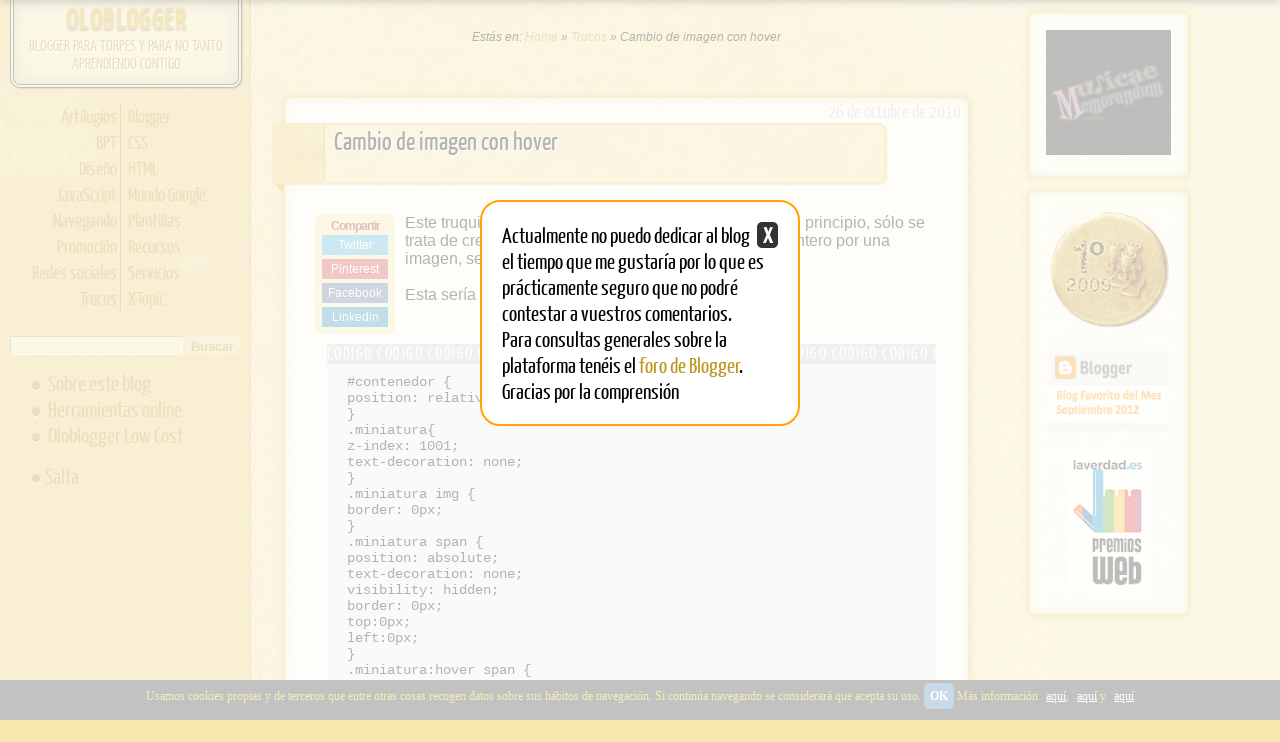

--- FILE ---
content_type: text/html; charset=UTF-8
request_url: https://www.oloblogger.com/2010/10/cambio-de-imagen-con-hover.html?showComment=1389748516634
body_size: 46844
content:
<!DOCTYPE html>
<html dir='ltr' xmlns='http://www.w3.org/1999/xhtml' xmlns:b='http://www.google.com/2005/gml/b' xmlns:data='http://www.google.com/2005/gml/data' xmlns:expr='http://www.google.com/2005/gml/expr'>
<head>
<link href='https://www.blogger.com/static/v1/widgets/2944754296-widget_css_bundle.css' rel='stylesheet' type='text/css'/>
<script>cookieChoices = {};</script>
<!--Meta X-UA-Compatible -->
<meta content='IE=edge,chrome=1' http-equiv='X-UA-Compatible'/>
<meta content='width=device-width,initial-scale=1.0,user-scalable=yes' name='viewport'/>
<meta content='text/html; charset=UTF-8' http-equiv='Content-Type'/>
<meta content='blogger' name='generator'/>
<link href='https://www.oloblogger.com/favicon.ico' rel='icon' type='image/x-icon'/>
<link href='https://www.oloblogger.com/2010/10/cambio-de-imagen-con-hover.html' rel='canonical'/>
<link rel="alternate" type="application/atom+xml" title="Oloblogger - Atom" href="https://www.oloblogger.com/feeds/posts/default" />
<link rel="alternate" type="application/rss+xml" title="Oloblogger - RSS" href="https://www.oloblogger.com/feeds/posts/default?alt=rss" />
<link rel="service.post" type="application/atom+xml" title="Oloblogger - Atom" href="https://www.blogger.com/feeds/7470192961806963601/posts/default" />

<link rel="alternate" type="application/atom+xml" title="Oloblogger - Atom" href="https://www.oloblogger.com/feeds/1877190517978581831/comments/default" />
<!--Can't find substitution for tag [blog.ieCssRetrofitLinks]-->
<link href='https://blogger.googleusercontent.com/img/b/R29vZ2xl/AVvXsEiABxyMqYcNJB-tG5NBbI5k5tKcme0ucJC2iTJEZawm6Bd48iOJkJHiqLro90bV8O14qqDkOly9mO501F2-Z5qJd0a5XxpingSzvmCd6jPccPZth0GHTl77vvMAzMX39n2AS6yulOusGr-V/' rel='image_src'/>
<meta content='https://www.oloblogger.com/2010/10/cambio-de-imagen-con-hover.html' property='og:url'/>
<meta content='Cambio de imagen con hover' property='og:title'/>
<meta content='Blogger para torpes y para no tanto. Recursos, servicios, CSS, HTML y sobre todo, muchos tutoriales para diseñar tu blog como quieras.' property='og:description'/>
<meta content='https://blogger.googleusercontent.com/img/b/R29vZ2xl/AVvXsEiABxyMqYcNJB-tG5NBbI5k5tKcme0ucJC2iTJEZawm6Bd48iOJkJHiqLro90bV8O14qqDkOly9mO501F2-Z5qJd0a5XxpingSzvmCd6jPccPZth0GHTl77vvMAzMX39n2AS6yulOusGr-V/w1200-h630-p-k-no-nu/' property='og:image'/>
<!-- Título -->
<title>
Cambio de imagen con hover
        | 
        Oloblogger
</title>
<!-- Descripcion -->
<meta content='Cambio de imagen con hover. Entra y te mostraremos esto.' name='description' property='og:description'/>
<!-- Otras -->
<meta content='es' http-equiv='content-language'/>
<meta content='General' name='rating'/>
<meta content='blogger, diseño, html, css, redes sociales, javascript, blog' name='keywords'/>
<meta content='jQ6nRIwlu5ZAUgTkTpG+HyFiSFjeKhjZW3TKoNUJ0xE=' name='verify-v1'/>
<meta content='IW814413512046468' name='verify-iw'/>
<meta content='https://www.oloblogger.com/2010/10/cambio-de-imagen-con-hover.html' name='twitter:url'/>
<!-- FACEBOOK -->
<meta content='blog' property='og:type'/>
<meta content='Oloblogger' property='og:site_name'/>
<meta content='https://www.facebook.com/oloblogger' property='article:publisher'/>
<meta content='https://www.facebook.com/oloman' property='article:author'/>
<meta content='Oloman Oloman' name='author'/>
<meta content='1620693806' property='fb:admins'/>
<!-- TWITTER CARDS -->
<meta content='summary_large_image' name='twitter:card'/>
<meta content='@oloman' name='twitter:site'/>
<meta content='@oloman' name='twitter:creator'/>
<meta content='https://www.oloblogger.com/' name='twitter:domain'/>
<meta content='' name='twitter:description'/>
<meta content='Oloblogger: Cambio de imagen con hover' name='twitter:title'/>
<meta content='https://blogger.googleusercontent.com/img/b/R29vZ2xl/AVvXsEiABxyMqYcNJB-tG5NBbI5k5tKcme0ucJC2iTJEZawm6Bd48iOJkJHiqLro90bV8O14qqDkOly9mO501F2-Z5qJd0a5XxpingSzvmCd6jPccPZth0GHTl77vvMAzMX39n2AS6yulOusGr-V/' name='twitter:image'/>
<link href="//sumariossinjavascript.blogspot.com/favicon.ico" rel="icon" type="image/x-icon">
<!-- Bookmark -->
<meta content='#fff' name='msapplication-TileColor'/>
<meta content='https://blogger.googleusercontent.com/img/b/R29vZ2xl/AVvXsEi1t2-FjhhNXxBZFL2BRdLM0uqrcDAHyqBgI2fDi2b1EyOopEK6kwju19eB6EugXGMqv2ZuWQpLinhCpgM9fZvPSk5HJQ9dgzfv9jt0q-4wOIDjm_bnOLiITsLCDRbcekOFuOhYK80lMps/s144/oloblogger_logo.png' name='msapplication-TileImage'/>
<link href='https://blogger.googleusercontent.com/img/b/R29vZ2xl/AVvXsEi1t2-FjhhNXxBZFL2BRdLM0uqrcDAHyqBgI2fDi2b1EyOopEK6kwju19eB6EugXGMqv2ZuWQpLinhCpgM9fZvPSk5HJQ9dgzfv9jt0q-4wOIDjm_bnOLiITsLCDRbcekOFuOhYK80lMps/s114/oloblogger_logo.png' rel='apple-touch-icon'/>
<!-- <link href='http://fonts.googleapis.com/css?family=Yanone+Kaffeesatz' rel='stylesheet' type='text/css'/>-->
<style type='text/css'>@font-face{font-family:'Yanone Kaffeesatz';font-style:normal;font-weight:400;font-display:swap;src:url(//fonts.gstatic.com/s/yanonekaffeesatz/v32/3y9I6aknfjLm_3lMKjiMgmUUYBs04aUXNxt9gW2LIfto9tWZemGKKHD0VTtItvI.woff2)format('woff2');unicode-range:U+0460-052F,U+1C80-1C8A,U+20B4,U+2DE0-2DFF,U+A640-A69F,U+FE2E-FE2F;}@font-face{font-family:'Yanone Kaffeesatz';font-style:normal;font-weight:400;font-display:swap;src:url(//fonts.gstatic.com/s/yanonekaffeesatz/v32/3y9I6aknfjLm_3lMKjiMgmUUYBs04aUXNxt9gW2LIfto9tWZc2GKKHD0VTtItvI.woff2)format('woff2');unicode-range:U+0301,U+0400-045F,U+0490-0491,U+04B0-04B1,U+2116;}@font-face{font-family:'Yanone Kaffeesatz';font-style:normal;font-weight:400;font-display:swap;src:url(//fonts.gstatic.com/s/yanonekaffeesatz/v32/3y9I6aknfjLm_3lMKjiMgmUUYBs04aUXNxt9gW2LIfto9tWZC2GKKHD0VTtItvI.woff2)format('woff2');unicode-range:U+0302-0303,U+0305,U+0307-0308,U+0310,U+0312,U+0315,U+031A,U+0326-0327,U+032C,U+032F-0330,U+0332-0333,U+0338,U+033A,U+0346,U+034D,U+0391-03A1,U+03A3-03A9,U+03B1-03C9,U+03D1,U+03D5-03D6,U+03F0-03F1,U+03F4-03F5,U+2016-2017,U+2034-2038,U+203C,U+2040,U+2043,U+2047,U+2050,U+2057,U+205F,U+2070-2071,U+2074-208E,U+2090-209C,U+20D0-20DC,U+20E1,U+20E5-20EF,U+2100-2112,U+2114-2115,U+2117-2121,U+2123-214F,U+2190,U+2192,U+2194-21AE,U+21B0-21E5,U+21F1-21F2,U+21F4-2211,U+2213-2214,U+2216-22FF,U+2308-230B,U+2310,U+2319,U+231C-2321,U+2336-237A,U+237C,U+2395,U+239B-23B7,U+23D0,U+23DC-23E1,U+2474-2475,U+25AF,U+25B3,U+25B7,U+25BD,U+25C1,U+25CA,U+25CC,U+25FB,U+266D-266F,U+27C0-27FF,U+2900-2AFF,U+2B0E-2B11,U+2B30-2B4C,U+2BFE,U+3030,U+FF5B,U+FF5D,U+1D400-1D7FF,U+1EE00-1EEFF;}@font-face{font-family:'Yanone Kaffeesatz';font-style:normal;font-weight:400;font-display:swap;src:url(//fonts.gstatic.com/s/yanonekaffeesatz/v32/3y9I6aknfjLm_3lMKjiMgmUUYBs04aUXNxt9gW2LIfto9tWZGWGKKHD0VTtItvI.woff2)format('woff2');unicode-range:U+0001-000C,U+000E-001F,U+007F-009F,U+20DD-20E0,U+20E2-20E4,U+2150-218F,U+2190,U+2192,U+2194-2199,U+21AF,U+21E6-21F0,U+21F3,U+2218-2219,U+2299,U+22C4-22C6,U+2300-243F,U+2440-244A,U+2460-24FF,U+25A0-27BF,U+2800-28FF,U+2921-2922,U+2981,U+29BF,U+29EB,U+2B00-2BFF,U+4DC0-4DFF,U+FFF9-FFFB,U+10140-1018E,U+10190-1019C,U+101A0,U+101D0-101FD,U+102E0-102FB,U+10E60-10E7E,U+1D2C0-1D2D3,U+1D2E0-1D37F,U+1F000-1F0FF,U+1F100-1F1AD,U+1F1E6-1F1FF,U+1F30D-1F30F,U+1F315,U+1F31C,U+1F31E,U+1F320-1F32C,U+1F336,U+1F378,U+1F37D,U+1F382,U+1F393-1F39F,U+1F3A7-1F3A8,U+1F3AC-1F3AF,U+1F3C2,U+1F3C4-1F3C6,U+1F3CA-1F3CE,U+1F3D4-1F3E0,U+1F3ED,U+1F3F1-1F3F3,U+1F3F5-1F3F7,U+1F408,U+1F415,U+1F41F,U+1F426,U+1F43F,U+1F441-1F442,U+1F444,U+1F446-1F449,U+1F44C-1F44E,U+1F453,U+1F46A,U+1F47D,U+1F4A3,U+1F4B0,U+1F4B3,U+1F4B9,U+1F4BB,U+1F4BF,U+1F4C8-1F4CB,U+1F4D6,U+1F4DA,U+1F4DF,U+1F4E3-1F4E6,U+1F4EA-1F4ED,U+1F4F7,U+1F4F9-1F4FB,U+1F4FD-1F4FE,U+1F503,U+1F507-1F50B,U+1F50D,U+1F512-1F513,U+1F53E-1F54A,U+1F54F-1F5FA,U+1F610,U+1F650-1F67F,U+1F687,U+1F68D,U+1F691,U+1F694,U+1F698,U+1F6AD,U+1F6B2,U+1F6B9-1F6BA,U+1F6BC,U+1F6C6-1F6CF,U+1F6D3-1F6D7,U+1F6E0-1F6EA,U+1F6F0-1F6F3,U+1F6F7-1F6FC,U+1F700-1F7FF,U+1F800-1F80B,U+1F810-1F847,U+1F850-1F859,U+1F860-1F887,U+1F890-1F8AD,U+1F8B0-1F8BB,U+1F8C0-1F8C1,U+1F900-1F90B,U+1F93B,U+1F946,U+1F984,U+1F996,U+1F9E9,U+1FA00-1FA6F,U+1FA70-1FA7C,U+1FA80-1FA89,U+1FA8F-1FAC6,U+1FACE-1FADC,U+1FADF-1FAE9,U+1FAF0-1FAF8,U+1FB00-1FBFF;}@font-face{font-family:'Yanone Kaffeesatz';font-style:normal;font-weight:400;font-display:swap;src:url(//fonts.gstatic.com/s/yanonekaffeesatz/v32/3y9I6aknfjLm_3lMKjiMgmUUYBs04aUXNxt9gW2LIfto9tWZeGGKKHD0VTtItvI.woff2)format('woff2');unicode-range:U+0102-0103,U+0110-0111,U+0128-0129,U+0168-0169,U+01A0-01A1,U+01AF-01B0,U+0300-0301,U+0303-0304,U+0308-0309,U+0323,U+0329,U+1EA0-1EF9,U+20AB;}@font-face{font-family:'Yanone Kaffeesatz';font-style:normal;font-weight:400;font-display:swap;src:url(//fonts.gstatic.com/s/yanonekaffeesatz/v32/3y9I6aknfjLm_3lMKjiMgmUUYBs04aUXNxt9gW2LIfto9tWZeWGKKHD0VTtItvI.woff2)format('woff2');unicode-range:U+0100-02BA,U+02BD-02C5,U+02C7-02CC,U+02CE-02D7,U+02DD-02FF,U+0304,U+0308,U+0329,U+1D00-1DBF,U+1E00-1E9F,U+1EF2-1EFF,U+2020,U+20A0-20AB,U+20AD-20C0,U+2113,U+2C60-2C7F,U+A720-A7FF;}@font-face{font-family:'Yanone Kaffeesatz';font-style:normal;font-weight:400;font-display:swap;src:url(//fonts.gstatic.com/s/yanonekaffeesatz/v32/3y9I6aknfjLm_3lMKjiMgmUUYBs04aUXNxt9gW2LIfto9tWZd2GKKHD0VTtI.woff2)format('woff2');unicode-range:U+0000-00FF,U+0131,U+0152-0153,U+02BB-02BC,U+02C6,U+02DA,U+02DC,U+0304,U+0308,U+0329,U+2000-206F,U+20AC,U+2122,U+2191,U+2193,U+2212,U+2215,U+FEFF,U+FFFD;}</style>
<style id='page-skin-1' type='text/css'><!--
/*
=============================================
Oloblogger  (http://www.oloblogger.com)
Plantilla creada por Oloman
Base: Minima Stretch de Blogger
Fecha: Enero 2012
============================================*/
/* Variable definitions
====================
<Variable name="bordercolor" description="Border Color" type="color" default="#FAF2D3">
<Variable name="bgcolor" description="Page Background Color" type="color" default="#F6E7AC">
<Variable name="codigocolor" description="Color codigo" type="color" default="#FCF7E2">
<Variable name="sidebarcolor" description="Sidebar Title Color" type="color" default="#EACB71">
<Variable name="sumarioscolor" description="Color sumarios" type="color" default="#EFD996">
<Variable name="pagetitlecolor" description="Blog Title Color" type="color" default="#DEB027">
<Variable name="descriptioncolor" description="Blog Description Color" type="color" default="#BE961D">
<Variable name="sidebartextcolor" description="Sidebar Text Color" type="color" default="#BE961D">
<Variable name="textcolor" description="Text Color" type="color" default="#000000">
<Variable name="titlecolor" description="Post Title Color" type="color" default="#000000">
<Variable name="linkcolor" description="Link Color" type="color" default="#990000">
<Variable name="visitedlinkcolor" description="Visited Link Color" type="color" default="#999">
<Variable name="borderimgcolor" description="Color borde imágenes" type="color" default="#cabe9b">
<Variable name="separadorcolor" description="Color de separador" type="color" default="#FCF8E7">
<Variable name="postfont" description="Fuente posts" type="font" default="normal normal 1.00em Yanone Kaffeesatz">
<Variable name="bodyfont" description="Fuente body"
type="font" default="normal normal 1em Verdana, Geneva, sans-serif">
<Variable name="pagetitlefont" description="Fuente título blog"
type="font" default="normal normal 2.50em Yanone Kaffeesatz">
<Variable name="posttitlefont" description="Fuente títulos posts"
type="font" default="normal normal 1.60em Yanone Kaffeesatz">
<Variable name="paginasfont" description="Fuente menú de páginas"
type="font" default="normal normal 1.40em Yanone Kaffeesatz">
<Variable name="etiquetasfont" description="Fuente menú de etiquetas"
type="font" default="normal normal 1.20em Yanone Kaffeesatz">
<Variable name="descriptionfont" description="Fuente descripción blog"
type="font" default="normal normal 1.0em Yanone Kaffeesatz">
<Variable name="headerfont" description="Sidebar Title Font"
type="font" default="normal normal 78% 'Trebuchet MS',Trebuchet,Arial,Verdana,Sans-serif">
<Variable name="postfooterfont" description="Post Footer Font"
type="font" default="normal normal 78% 'Trebuchet MS', Trebuchet, Arial, Verdana, Sans-serif">
<Variable name="startSide" description="Start side in blog language"
type="automatic" default="left">
<Variable name="endSide" description="End side in blog language"
type="automatic" default="right">
*/
/****************/
/***** RESET *****/
/****************/
/* 	Courtesy of Eric Meyer
http://meyerweb.com/eric/thoughts/2007/05/01/reset-reloaded/ */
html, body, div, span, applet, object, iframe, h1, h2, h3, h4, h5, h6, p, blockquote, pre, a, abbr, acronym, address, big, cite, code, del, dfn, em, font, img, ins, kbd, q, s, samp, small, strike, strong, sub, sup, tt, var, dl, dt, dd, ol, ul, li, fieldset, form, label, legend, table, caption, tbody, tfoot, thead, tr, th, td { margin:0; padding:0; border:0; outline:0; font-weight:inherit; font-style:inherit; font-size:100%; font-family:inherit; vertical-align:baseline; }
/* remember to define focus styles! */
:focus { outline:0; }
body, .body-fauxcolumn-outer { line-height:1; color:black; background:white; }
ol, ul { list-style:none; }
/* tables still need 'cellspacing="0"' in the markup */
table { border-collapse:separate; border-spacing:0; }
caption, th, td { text-align:left; font-weight:normal; }
blockquote:before, blockquote:after, q:before, q:after { content: ""; }
blockquote, q { quotes: "" ""; }
/*
#FCF7E2 = #FCF7E2
#FAF2D3 = +30 luminosidad #F6E7AC
#F6E7AC = capturar la parte de abajo de sidebar derecha
#EFD996 = +20 luminosidad a #EACB71
#EACB71 = capturar de la parte de abajo de sidebar izquierda COLOR BASE
#DEB027 = -40 luminosidad a #EACB71
#BE961D = -60 luminosidad a #EACB71
#BE961D = #BE961D
#000000 = #000000
*/
/****************/
/*** GLOBALES ***/
/****************/
@font-face {
font-family: 'Yanone Kaffeesatz';
font-style: normal;
font-weight: 400;
src: local('Yanone Kaffeesatz Regular'), local('YanoneKaffeesatz-Regular'), url(//themes.googleusercontent.com/static/fonts/yanonekaffeesatz/v5/YDAoLskQQ5MOAgvHUQCcLRTHiN2BPBirwIkMLKUspj4.woff) format('woff');
}
hr {
margin-top: 20px;
padding: 0;
border: none;
border-top: 2px solid #999;
text-align: center;
}
hr:after {
content: "<hr>";
display: inline-block;
position: relative;
top: -0.8em;
font-size: 1em;
padding: 0 0.20em;
color: #fff;
background: #999;
border-radius: 2em;
line-height:1.5;
}
body, .body-fauxcolumn-outer { font: normal normal 1em Verdana, Geneva, sans-serif;  font-weight: normal; font-style: normal; color:#000000; background:url(https://blogger.googleusercontent.com/img/b/R29vZ2xl/AVvXsEhWQv1FmR_hSGm4OieKfIosSnHJD4bRHaPNmxJFfqM2AcvF8yKm3PcHdXvQI3o5ogWXHqFsc0fmGFb5PxHKwaWgYdOLyv17mlU9-fbeO7WmPx8wSVzVXKcVgfDd2k6pqrYSB1kneC-TTqi-/s1600/bg-body-tile-red.jpg) #F6E7AC; }
body:before {content: "";position: fixed;top: -10px;left: 0;width: 100%;height: 10px;-webkit-box-shadow: 0px 0px 10px rgba(0,0,0,.8);-moz-box-shadow: 0px 0px 10px rgba(0,0,0,.8);-o-box-shadow: 0px 0px 10px rgba(0,0,0,.8);-ms-box-shadow: 0px 0px 10px rgba(0,0,0,.8);box-shadow: 0px 0px 10px rgba(0,0,0,.8);z-index: 100;}
#outer-wrapper {background:url(https://blogger.googleusercontent.com/img/b/R29vZ2xl/AVvXsEj_TYiSSkicYb_LeSdpEq11AXNoYlTHKXCw6h3TiRZx1ejnLDA_6o3qdvFjat8BzIkTdRoTNYpd4BWPRH07X85kkYlC7qXZxz0ZuPKxAJi-ofmNXc8CiIm6Dj4a2ca7FS6P-6BaVjW4jEpI/s1600/bg-body-red1060.jpg) left top repeat-y; }
#outer-wrapper>.texture { overflow:hidden; zoom:1; margin: 0;background:url(https://blogger.googleusercontent.com/img/b/R29vZ2xl/AVvXsEhV0Ngo2ZTxO9Fy-VjLgxhaV1HPnpaHtSUQeczSf94Cs_Z75_HSD0xASuzUCdo8dfRGms6xSb8bNOuYawZLkqoUa-VGPFfJu7FwqjKHGr8CXH4vRruZCrhQYaoylfFmDsBr6ME_Z3yasi8/s1600/bgtexture.jpg) 0px 0px  no-repeat;}
#superior {  width:67%; margin-left:30px; }
#central { position:relative; overflow:hidden; zoom:1; min-height:650px; margin-left:252px; word-wrap: break-word; }
#sidebar { display:block;  float: none; position:fixed; left:0px;width: 230px;  margin:0; padding: 0 10px; word-wrap: break-word; overflow: hidden;}
#entradas { float:left;width:67%; padding: 10px 15px 0 30px; }
.post { position: relative; margin-bottom: 20px; padding: 20px; }
#barderecha { float: left;  width:22%;margin:0px auto;padding:0px 0px 10px 0px;text-align:center;}
.copy { display:block; padding: 10px 0 5px 0; text-align:center; font-size:16px; line-height: 16px; background: #EACB71; font:normal normal 1.20em 'Yanone Kaffeesatz';}
.blogger-clickTrap {display:none;visibility:hidden;}
/* LINKS */
a { color: #be961d; text-decoration:none; }
a:hover { text-decoration:underline; }
/* ROTULOS NAVEGACION ETIQUETAS */
.secciones {text-align:center; margin:20px auto; font:normal normal 1.60em 'Yanone Kaffeesatz'; color: #BE961D;  padding: 0 10px;
-webkit-border-radius: 10px;-moz-border-radius: 10px;border-radius: 10px;}
.secciones span {  text-transform: none !important;  }
/* CLASES DIVERSAS */
.post-footer-line { margin-top:15px; margin-left:10px;}
.widget-content { padding: 0px;margin:0 auto; }
#home .nohome {display:none;}
#pub468x15 {}
.schema {font-size:0px !important;letter-spacing:-1px !important;z-index:-1;color:#F6E7AC;'>
}
.schema img {width:0 !important;height:0 !important;}
.breadcrumbs {padding:5px 0px 5px 0px;margin: 15px 0px 0px 0px;font-size:75%;line-height: 1.2em;text-align:center;font-style:italic;}
.item-action {display:none;}
p {margin: 10px 0 10px 0px; }
p.postazar {margin-top:20px;}
#navbar {width: 0;  height: 0;  visibility: hidden;  display: none;}
.clear { clear: both; }
.hundido {text-transform:uppercase; text-shadow: 1px 1px white;}
.hidden { display:none !important; }
.separador-top { border-top: 2px groove #FAF2D3; }
.separador-lef { border-left: 2px groove #FAF2D3; }
.separador-bot { border-bottom: 2px groove #FAF2D3; }
.separador-rig{ border-right: 2px groove #FAF2D3; }
textarea { resize:none; }
.transparencia85 { -moz-opacity:.85; filter:alpha(opacity=85); opacity:.85; }
.transparencia70 { -moz-opacity:.70; filter:alpha(opacity=70); opacity:.70; }
.transparencia50 { -moz-opacity:.50; filter:alpha(opacity=50); opacity:.50;}
.transparencia85:hover,
.transparencia70:hover,
.transparencia50:hover { -moz-opacity:1; filter:alpha(opacity=100); opacity:1; }
/*background:url(https://blogger.googleusercontent.com/img/b/R29vZ2xl/AVvXsEh8NnR7ZZeOI9UPoBxCpyGb33VdN4oesy4h_64EenO2ODpOcl4MhE_Rt6xjTsVP8nzA9HvvPgghDjOG5mFYlJy2Mv26tSgynsMk42jmbRUcApyH6MV2tHEGrfdgJ27hmRZun5ST4TaIqN76/s1600/vertical-rule.png) 70% 0 repeat-y;*/
.granboton, .loadmore a {background: url(//3.bp.blogspot.com/-WOetuKU-9AA/Tun-v_iwVqI/AAAAAAAACKQ/e1Ea7tX_TMc/s1600/xgrid25x10-opac7.png) #EACB71; border:3px solid #ffffff; box-shadow: rgb(233, 233, 233) 0px 1px 2px inset, rgba(0, 0, 0, 0.292969) 0px 3px 3px; color: #BE961D; display: inline-block; font-family: 'Yanone Kaffeesatz', serif; font-size: 26px; margin:5px auto; padding: 5px 10px;text-align: center; text-decoration: none !important; text-shadow: 1px 1px white; }
.granboton a:hover, .loadmore a:hover {box-shadow: 0 0 0,0 0 0 ;text-decoration:none;}
.botonera {margin: 0 auto;text-align: center;font-size: 0;}
.botonera div {overflow: hidden;margin: 0px;display: inline-block;*display: inline; zoom: 1;}
.botonera h5 {margin-bottom: 5px;color:#DEB027;font-size: 18px;text-transform: uppercase;letter-spacing: -1px;}
.botonera a {display: inline-block; *display: inline; zoom: 1;width: 62px;height: 20px;margin: 2px;padding: 0 2px;color: white;text-decoration: none;line-height: 20px;text-align: center;font-family: arial;font-size: 12px;cursor: pointer;opacity:.8;}
.botonera a:hover {opacity:1;}
.botonera .face a {background: #3b5998;}
.botonera .twit a {background: #2daae1;}
.botonera .goog a {background: #dd4b39;}
.botonera .pint a {background: #ca2128;}
.botonera .mene a {background: #FF6400;}
.botonera .bita a {background: #e7461c;}
.botonera .link a {background: #0079BB;}
.botonera .copi a {background: #000;}
#botonera {margin: 0 10px 10px 0;padding: 5px;width: 70px;background: #F6E7AC;border-radius: 8px;float:left;display:none;}
#botonera p {margin: 0;font-size: 12px;font-weight:bold;color:brown;letter-spacing:-1px;}
/****************/
/*** CABECERA***/
/****************/
#logo { display:none;}
#logo,
h1.title,
h1.title a {position:relative; top:0px;left:0px;color: #DEB027; letter-spacing: 0.05em; text-decoration:none; }
#logo,
#header-inner h1.title { margin: 0px auto 0; font: normal normal 28px "Yanone Kaffeesatz", Helvetica; font-weight: bold; text-align: center; text-transform: uppercase;
color: transparent;
/*text-shadow: 1px 1px white, -1px -1px #333;*/
text-shadow: 0px 2px 2px rgba(0,0,0,.4);
}
#header-inner {background: #F6E7AC;padding:2px; border: 4px double #333333; border-top:0; width:220px;margin:0 auto 10px;text-align:center;border-radius:0 0 10px 10px;
-webkit-box-shadow: 0px 0px 20px rgba(0,0,0,.2) inset, 1px 1px 1px  rgba(0, 0, 0, 0.292969); -moz-box-shadow: 0px 0px 20px rgba(0,0,0,.2) inset, 1px 1px 1px  rgba(0, 0, 0, 0.292969); box-shadow: 0px 0px 20px rgba(0,0,0,.2) inset, 1px 1px 1px  rgba(0, 0, 0, 0.292969) ; }
#logo a { color: #DEB027;font-size:1.5em;}
#logo a:hover {text-decoration:none; }
p.description { margin:0 auto 10px;color: #BE961D; font: normal normal 1.0em "Yanone Kaffeesatz"; text-transform:uppercase; text-shadow: 1px 1px white;}
/*********************/
/* SIDEBAR IZQUIERDA  */
/*********************/
#sidebar .widget-content { padding: 5px 0 0 0;margin:0 auto; }
/* Línea separador entre widgets #sidebar .widget { border-bottom:2px groove #FCF8E7;}  */
/* GADGET ETIQUETAS (H2) */
dir { margin: 0; padding: 0;}
.list-label-widget-content  ul { width:214px; height: 210px; margin:0px auto; padding: 0; }
.list-label-widget-content li { width: 96px; height: 22px; display: inline-block;  zoom: 1; *display: inline; margin: 0;  padding: 2px 3px; line-height:20px; background:none;-moz-transition: all 2s; -webkit-transition: all 2s; -o-transition: all 2s; transition: all 2s;  }
.list-label-widget-content li a { width: 96px; height:22px; display: inline-block;  zoom: 1; *display: inline;}
.list-label-widget-content li a {  font:normal normal 1.20em "Yanone Kaffeesatz", Georgia; color: #BE961D;   }
.list-label-widget-content li:hover {  height: 22px;background: #FAF2D3; line-height:22px;text-align:center;
-moz-transition: all .3s; -webkit-transition: all .3s; -o-transition: all .3s; transition: all .3s;}
.list-label-widget-content li a:hover { text-decoration: none; }
.list-label-widget-content li span h2 { font: normal normal 1.20em "Yanone Kaffeesatz",Georgia; color:#BE961D; text-transform:uppercase;}
.list-label-widget-content li span h2:before { font-size:14px;font-family:arial;content:"\25ba"; }
.list-label-widget-content li:nth-of-type(2n+1) { text-align: right; border-right:1px solid #BE961D;-moz-border-radius:20px 0 0 20px;  -webkit-border-radius:20px 0 0 20px;  border-radius:20px 0 0 20px; }
.list-label-widget-content li:nth-of-type(2n) { text-align:left; -moz-border-radius: 0 20px 20px 0;  -webkit-border-radius:0 20px 20px 0;  border-radius:0 20px 20px 0;  }
#Label2 {display:none; margin: 5px;}
.cloud-label-widget-content {text-align: center;}
.label-size {font: normal normal 1.20em "Yanone Kaffeesatz"; padding:0 5px 0 5px; line-height:1.5em; text-transform: uppercase;}
.label-size a:hover {text-decoration:none; border-bottom:4px solid #BE961D; }
.label-size span {border-bottom:4px solid #000000; }
/* BUSCADOR */
.CustomSearch h2 {display:none;}
.CustomSearch { margin-top:10px;height: 35px; border:1px  #FAF2D3 inset;padding:3px;background:#EFD996;-moz-border-radius:8px;  -webkit-border-radius:8px;  border-radius:8px; } /* Reserva hueco mientras carga buscador */
input.gsc-input { background: #F6E7AC; border: 1px inset #FAF2D3 !important; }
.gsc-branding {width: 0;  height: 0;  visibility: hidden;  display: none;}
#uds-searchResults  { margin-top: 25px; font: normal normal 1.00em Verdana, Geneva, sans-serif; font-size:80%;  }
#uds-searchControl .gsc-results { background: #FCF7E2 !important; border: 1px inset #FAF2D3  !important; }
#uds-searchControl .gsc-result {padding:5px 0 0 0;}
.gsc-result-info { border: 0  !important; }
.gsc-tabsArea { margin-bottom: 0 !important; top: 2px !important; }
.gsc-tabHeader.gsc-tabhActive { background: #FAF2D3  !important; border: 1px inset #FAF2D3  !important; border-bottom: 0 !important; border-top: #000000  !important; }
.gsc-tabHeader.gsc-tabhInactive { background: #EFD996  !important; border: 1px inset #EFD996  !important; }
#sidebar input[type="button"],
#sidebar input[type="submit"],
#sidebar input[type="reset"],
#sidebar input[type="file"],
#CustomSearch2 input  {  padding-top: 3px; border: 0; font-weight: bold; color: #BE961D; background: #EFD996; -webkit-appearance: none;}
#CustomSearch2 { display:none; position: absolute; float:right; max-width:200px; margin:10px auto;z-index:500;}
/* REDES SOCIALES */
ul#iconos { list-style:none; padding:0 0 0 5px; margin:0 auto 10px;  width:180px; overflow:hidden;font:0.219em/1 Arial, sans-serif;}
ul#iconos li { float:left;   width:33px;  height:33px;   margin:10px 10px 0 0;}
ul#iconos li a {display:block; width:31px; height:31px; overflow:hidden; border:1px solid #ffffff; line-height:32px; text-decoration:none;   -moz-opacity:.80; filter:alpha(opacity=80); opacity:.80;
-webkit-box-shadow: -1px -1px 0px rgba(0,0,0,0.5); -moz-box-shadow: -1px -1px 0px rgba(0,0,0,0.5); box-shadow: -1px -1px 0px rgba(0,0,0,0.5);   -moz-border-radius:5px;  -webkit-border-radius:5px;  border-radius:5px; }
ul#iconos li a:hover,
ul#iconos li a:focus,
ul#iconos li a:active { -moz-opacity:1; filter:alpha(opacity=100); opacity:1;  -webkit-box-shadow: 0 0 0 rgba(0,0,0,0); -moz-box-shadow: 0 0 0 rgba(0,0,0,0);  box-shadow: 0 0 0 rgba(0,0,0,0);}
.redes {background: #F7E8AF;padding:10px 10px 0;text-align: center;border-radius: 8px;clear:both;}
.redes .facebook a, .redes .google a, .redes .twitter a {background: #DEB027;}
/* Google */
.google a {position:relative;text-transform:lowercase;	text-indent:6px;letter-spacing:20px;	font: 32px/22px Georgia, Times New Roman, Times, serif; line-height:22px !important;color:#fff; background:transparent;-moz-transition: all 2s; -webkit-transition: all 2s; -o-transition: all 2s; transition: all 2s; }
.google a:before {	content:"+";position:absolute;right:0;top:0;width:11px;text-indent:0;text-align:right;font-size:14px;color:#fff;}
.post-body .google a, .google a:hover {background:#BA4428;-moz-transition: all .5s; -webkit-transition: all .5s; -o-transition: all .5s; transition: all .5s; }
/* Twitter */
.twitter a {position:relative;text-transform:lowercase;text-indent:10px;letter-spacing:240px;	font: normal normal 30px Tahoma, sans-serif;line-height:28px;color:#ffffff;background:transparent;-moz-transition: all 2s; -webkit-transition: all 2s; -o-transition: all 2s; transition: all 2s; }
.post-body .twitter a, .twitter a:hover { color:#76DDF8;background:#daf6f7;text-shadow: 1px 1px white, -1px -1px white,2px 2px white,-2px -2px white, 3px 3px white,-3px -3px white;-moz-transition: all .5s; -webkit-transition: all .5s; -o-transition: all .5s; transition: all .5s; }
/* Facebook */
.facebook a {position:relative;text-transform:lowercase;text-indent:17px;	letter-spacing:5px;	font-size:32px;line-height:33px;color:#fff;	background:transparent;-moz-transition: all 2s; -webkit-transition: all 2s; -o-transition: all 2s; transition: all 2s; }
.post-body .facebook a, .facebook a:hover {background:#3B5998;-moz-transition: all .5s; -webkit-transition: all .5s; -o-transition: all .5s; transition: all .5s; }
/* Linkedin */
.linkedin a {position:relative;width:30px;	overflow:hidden;	padding:0 1px;text-transform:lowercase;	text-indent:-94px;	font-size:32px;font-weight:bold;color:#fff;background:transparent;-moz-transition: all 2s; -webkit-transition: all 2s; -o-transition: all 2s; transition: all 2s; }
.linkedin a:hover {background:#00669B;-moz-transition: all .5s; -webkit-transition: all .5s; -o-transition: all .5s; transition: all .5s;}
/* Rss */
.rss a {position:relative;width:30px; padding:0 1px; text-transform:lowercase; text-indent:-93px; font-size:32px; font-weight:bold; color:#fff; background:transparent;-moz-transition: all 2s; -webkit-transition: all 2s; -o-transition: all 2s; transition: all 2s; }
.rss a:hover {background: #FD7527;-moz-transition: all .5s; -webkit-transition: all .5s; -o-transition: all .5s; transition: all .5s; }
.rss a:before,
.rss a:after { content:""; position:absolute; bottom:5px; left:5px;}
/* círculo */
.rss a:before {width:6px;height:6px;background:#fff;
-moz-border-radius:6px; -webkit-border-radius:6px; border-radius:6px;border-shadow: 0px 1px 0px rgba(255,255,255,0.8);}
/* 2 arcos */
.rss a:after { width:11px; height:11px; border-style:double;border-width:12px 12px 0 0; border-color:#fff; -moz-border-radius:0 25px 0 0; -webkit-border-radius:0 25px 0 0; border-radius:0 25px 0 0;}
/* PAGINAS ESTATICAS */
.PageList h2, .PageList h4 {display:none;visibility:hidden;}
.PageList { margin: 10px 0 0 20px;font:normal normal 1.40em "Yanone Kaffeesatz";}
.PageList li { display:block;}
.PageList li:before {color:#BE961D;font-size:20px; content:"\25CF\00A0";text-shadow: 0px 1px 0px rgba(255,255,255,0.8);}
.PageList li a { color:#BE961D;margin:0px !important; padding:0;  -moz-transition: all 1s; -webkit-transition: all 1s; -o-transition: all 1s; transition:all 1s; }
.PageList li a { text-tranform:uppercase; }
.PageList li a:hover {padding-left: 10px; text-decoration:none;letter-spacing:2px;-moz-transition: all 1s; -webkit-transition: all 1s; -o-transition: all 1s; transition:all 1s; }
.PageList .selected {position:relative;font-weight:normal;}
.PageList li.selected a { font-weight:normal; letter-spacing:2px;}
.PageList li.selected a:hover { padding-left:0px; }
.PageList li.selected:before{font-family:arial; content:"\25BA"; text-shadow: 0px 1px 0px rgba(255,255,255,0.8);}
/****************/
/*** CENTRAL****/
/****************/
/* Especiales Index/Home */
#home h1.post-title,
#index h1.post-title {margin-top:0px; }
#home .post-footer,
#index .date-header,
#index .post-footer { display:none;visibility:hidden;width:0;height:0;}
#home .post { padding-bottom: 10px; }
#index .post { margin-bottom: 10px; padding-top: 10px;  padding-bottom: 0px; }
#home .post-body { overflow: visible; word-wrap: break-word;padding-left:0;}
#index .post-body { padding-top: 5px; }
#home .related { margin-top: 15px; padding-top: 5px; }
#home .orden0 { clear:both; }
#home .orden1 { width:41%; float:left;  }
#home .orden2 { width:54%; float:right; clear:right; }
#home .orden3 { width:41%; float:right; }
#home .orden4 { width:54%; float:left; clear:left;}
#home .orden5 { width:47%; float:left; }
#home .orden6 { width:47% ;float:right;}
#index .post-outer { width: 45%;  float: left ; margin:0 10px;}
/* POST */
.post { border: 3px solid #EACB71;
-moz-border-radius: 8px; -webkit-border-radius: 8px; border-radius: 8px; background:#FBF5E1;background: rgba(255,255,255,.8);
-webkit-box-shadow: 0px 0px 10px rgba(200,200,100, 0.60); -moz-box-shadow: 0px 0px 10px rgba(200,200,100, 0.60); box-shadow: 0px 0px 10px rgba(200,200,100, 0.60), 0px 0px 10px rgba(200,200,100, 0.60) inset; }
/* TITULOS POST H1 */
h1.post-title { display:block; position: relative; overflow:hidden;width: 85%;height: 2em; margin: 5px 0 0 -33px;  padding:2px 4px 4px 60px; border: 2px solid #EACB71;
text-transform: none; font: normal normal 1.60em "Yanone Kaffeesatz", Helvetica; line-height:1.10em;background:  url(https://blogger.googleusercontent.com/img/b/R29vZ2xl/AVvXsEhV0Ngo2ZTxO9Fy-VjLgxhaV1HPnpaHtSUQeczSf94Cs_Z75_HSD0xASuzUCdo8dfRGms6xSb8bNOuYawZLkqoUa-VGPFfJu7FwqjKHGr8CXH4vRruZCrhQYaoylfFmDsBr6ME_Z3yasi8/s1600/bgtexture.jpg) -200px 0px ;
-moz-border-radius: 0 8px 8px 0; -webkit-border-radius: 0 8px 8px 0; border-radius: 0 8px 8px 0; }
h1.post-title {  -webkit-box-shadow: 1px 1px 2px rgba(200,200,100, 0.80); -moz-box-shadow: 1px 1px 2px rgba(200,200,100, 0.80); box-shadow: 1px 1px 2px rgba(200,200,100, 0.80); }
h1.post-title a { color: darkgoldenrod; text-decoration: none;}
h1.post-title a:hover { text-decoration: none; }
.trih1 { display: block; z-index: -1; height: 0px;width: 0px;  margin: -10px 0 0 -41px; border: 3px solid #EACB71; border-color: transparent #DEB027 transparent transparent; border-style: solid; border-width: 10px; }
/* Enlace a comentarios */
.comment-link {color:#ffffff; font-size:10px;text-align:center;text-indent:0;font-size:10px; line-height:20px;}
.comment-link:hover {text-decoration:none;}
/* POST-BODY */
.post-body { position:relative;overflow: hidden; padding-top: 20px; padding-left:10px;font:normal normal 1.00em Verdana, Geneva, sans-serif; }
/* H1 H2 No usar en post */
.post-body h1 {font: normal normal 1.60em "Yanone Kaffeesatz"; margin-bottom:20px;}
.post-body h2 { font:normal normal 1.60em "Yanone Kaffeesatz"; margin-bottom:20px; }
/* H3 Títulos destacados dentro post */
.post-body h3 { display:block; width: 90%; margin-bottom: 5px; padding:2px 4px 4px 20px;
text-transform: none; font: normal normal 1.60em "Yanone Kaffeesatz";   font-size:1.6em;
border: 1px solid #EACB71;background:  url(https://blogger.googleusercontent.com/img/b/R29vZ2xl/AVvXsEhV0Ngo2ZTxO9Fy-VjLgxhaV1HPnpaHtSUQeczSf94Cs_Z75_HSD0xASuzUCdo8dfRGms6xSb8bNOuYawZLkqoUa-VGPFfJu7FwqjKHGr8CXH4vRruZCrhQYaoylfFmDsBr6ME_Z3yasi8/s1600/bgtexture.jpg) -260px 0px ; }
/* H4 Posts */
.post-body h4 {font:normal normal 1.60em "Yanone Kaffeesatz"; font-size:1.5em;}
.post-body h4:before {font-size:14px;font-family:arial;content:"\25ba"; }
/* H4 Fecha  */
/*.date-outer {position: relative;}*/
.date-header {position:relative;z-index:100;top: 28px; margin: 5px 10px 0 0; font: normal normal 1.20em "Yanone Kaffeesatz"; color:#ccc; text-align:right;}
/* Estilos generales */
.post-body ul { margin:0 0 10px 30px; list-style:circle; }
.post-body ol { margin:0 0 10px 30px; list-style:decimal; }
.post-body li { }
.post-body em { font-style:italic; }
.post-body strong { font-weight:bold; }
/* Clases para destacar texto  */
.post-body .datos { clear: both; width: 90%;  margin: 0px auto; padding: 10px; border: 1px dashed #000000; font-size: 90%; }
.columnas { -moz-column-count: 2;  -moz-column-gap: 1em;  -webkit-column-count: 2; -webkit-column-gap: 1em; column-count: 2; column-gap: 1em; }
.post-body .aviso,
.post-body .nota,
.post-body .actualizacion,
.post-body .instrucciones {position: relative; clear: both; width: 90%; margin: 0 auto;padding:16px 10px 10px; border: 1px solid #ccc;border-bottom: 1px solid #999;border-right: 1px solid #999;-webkit-box-shadow: 1px 1px 2px #666;-moz-box-shadow: 1px 1px 2px #666;box-shadow: 1px 1px 2px #666;font-style: italic; background:#fff;background-image: url(https://blogger.googleusercontent.com/img/b/R29vZ2xl/AVvXsEjMqTjn9ZBLHY4j1qjCqLQs5DtEAGpQNsO6mz4BUOAQM4jn9qUnxxE0dHpz0fO8rOh9_NykmHXn9QOI8eVPha1dSJ20ZPYmnZWzQXHghKCEnW4-CfpBAP4dKT-8BEfNQyYQNgUb7x9wb2Q/s1600/nota.jpg);}
.post-body .aviso:before,
.post-body .nota:before,
.post-body .actualizacion:before {content: "Aviso";top: -12px;position: absolute;background: #666;color: white;padding: 2px 10px;font-size: 80%;}
.post-body .actualizacion:before {content: "Actualización";}
.post-body .nota:before {content: "Nota";}
#botonera+.actualizacion, #botonera+.aviso, #botonera+instrucciones {
clear: right !important;
max-width: 82%;
margin-right: 10px;
}
#botonera+.separator {clear: right !important;}
.post-footer .author-profile {border: 1px solid #ddd;background: #eee;width: 90%;margin: 0 auto;font-size: 90%;padding: 20px ;-webkit-box-sizing: border-box;-moz-box-sizing: border-box;box-sizing: border-box;}
.post-footer .author-profile img {width: 80px;height: 80px;margin-right: 10px;-moz-box-shadow: 0 0 3px #333;-webkit-box-shadow: 0 0 3px #333;box-shadow: 0 0 3px #333;-moz-transform: rotate(-4deg);-webkit-transform: rotate(-4deg);transform: rotate(-4deg);}
.post-body blockquote { margin:20px; padding:4px 0 4px 12px; border-left:3px solid #cabe9b; font: normal normal 1.40em "Yanone Kaffeesatz"; font-size:20px; }
.post-body blockquote:before { font-family:arial;font-size: 30px; line-height: 30px;font-weight:bold;content:"\201C";}
/* Clases para mostrar código */
.post-body pre { display:block; overflow:auto; white-space: -moz-pre-wrap;   white-space: -o-pre-wrap; white-space: pre-wrap; }
.post-body .vercodigo,
.post-body code { display:block; overflow: hidden; max-width:90%; margin:22px auto; padding: 20px; text-align:left;  font:90% 'courier new', courier, monospace; background: #eee; word-wrap: break-word;
-moz-border-radius: 0px 0px 10px 10px; -webkit-border-radius:0px 0px 10px 10px; border-radius:0px 0px 10px 10px; }
.post-body .boton {display: inline-block;padding: 4px 2px;border: 1px groove #ccc;font-size: 12px;line-height: 12px;border-radius:3px;background: #eee;}
.post-body .argot, .post-body .cambiar {color: #cc0000;font-size: 14px;line-height: 14px;border-radius: 3px;padding: 2px 5px;}
.post-body .css, .post-body .html { font-size: 14px;line-height; 14px; border-radius: 3px; padding: 0 2px;background: #eee;}
.post-body .css, .post-body .html { white-space: nowrap;border:1px solid #ccc;}
.post-body .argot {font-style: italic;}
.post-body .cambiar {color: #6aa84f;padding:0;}
.post-body .vercodigo:before,
.post-body code:before { margin: -22px 0px 10px -20px; display:block; overflow: hidden;  width: 120%; height: 22px; line-height: 22px;letter-spacing: 1.5px;font: normal normal 1.20em "Yanone Kaffeesatz"; content: " CODIGO CODIGO CODIGO CODIGO CODIGO CODIGO CODIGO CODIGO CODIGO CODIGO CODIGO CODIGO CODIGO CODIGO CODIGO CODIGO CODIGO CODIGO CODIGO CODIGO CODIGO CODIGO CODIGO CODIGO CODIGO CODIGO CODIGO CODIGO CODIGO"; background: #ccc; color: #ffffff; }
.post-body .HTML:before, .post-body CSS:before {content: " HTML HTML HTML HTML HTML HTML HTML HTML HTML HTML HTML HTML HTML HTML HTML HTML HTML HTML HTML HTML HTML HTML HTML HTML HTML HTML HTML HTML HTML HTML HTML HTML HTML HTML HTML HTML HTML HTML HTML HTML HTML HTML HTML HTML HTML";}
.post-body .CSS:before, .post-body CSS:before {content: " CSS CSS CSS CSS CSS CSS CSS CSS CSS CSS CSS CSS CSS CSS CSS CSS CSS CSS CSS CSS CSS CSS CSS CSS CSS CSS CSS CSS CSS CSS CSS CSS CSS CSS CSS CSS CSS CSS CSS CSS CSS CSS CSS CSS CSS CSS CSS CSS CSS CSS CSS CSS CSS CSS CSS CSS CSS CSS";}
.post-body .bpt {display:block; font-size:90%; margin-left:40px; padding: 5px; border: 1px #EACB71 dashed;}
.post-body .bpt::before {margin-left: -45px;margin-right: 15px;font-weight: bold;content: "BPT";color:#EACB71;}
.lacita {letter-spacing:1px;width:85%;padding:1em;margin:0px auto; background:#fff;background:url(https://blogger.googleusercontent.com/img/b/R29vZ2xl/AVvXsEjMqTjn9ZBLHY4j1qjCqLQs5DtEAGpQNsO6mz4BUOAQM4jn9qUnxxE0dHpz0fO8rOh9_NykmHXn9QOI8eVPha1dSJ20ZPYmnZWzQXHghKCEnW4-CfpBAP4dKT-8BEfNQyYQNgUb7x9wb2Q/s1600/nota.jpg);-webkit-box-shadow:0 1px 4px rgba(0, 0, 0, 0.3), 0 0 60px rgba(0, 0, 0, 0.1) inset;-moz-box-shadow:0 1px 4px rgba(0, 0, 0, 0.3), 0 0 40px rgba(0, 0, 0, 0.1) inset;
box-shadow:0 1px 4px rgba(0, 0, 0, 0.3), 0 0 40px rgba(0, 0, 0, 0.1) inset;}
.lacita:first-letter {background: url(https://blogger.googleusercontent.com/img/b/R29vZ2xl/AVvXsEhm8BKsWgIltC6xGtWNJWGCXGF9Z9mhvMrCrFBaz2wGMF07lhcYogFRfUtHY4cSsiEdShWqEz8GYILBAVzCjoQXqEdcpq7dtR65GGSkCuZjqq57bj9k8e9XEmZHb0v5pqwkWB9QfgOdcgE/s400/comillas2.gif) no-repeat 12px -5px;padding-left:45px;font-size:30px;}
.pullquote {width: 150px;float: right;display:block;padding:20px 10px 10px 30px;margin:0px 0px 0px 10px;background: url(https://blogger.googleusercontent.com/img/b/R29vZ2xl/AVvXsEg9C0YGuUxBphgmPfEZR1AbM59qKwvsbmYKJi_ZLU5ZCxfk9KtzhRVoVLzpVXNjMmVR30weH6Us0rZJvjbbtm6AKSPTYDoXpfuoCFGzykeQTpy-ynOXqw_6hTZNi0b4aEKtB3EVmVaVSow/) no-repeat 2px 15px;
color:#990000;border:1px solid #dddddd #dddddd #ffffff #ffffff;text-align:left;font-size:24px;font-style:none;font-weight:normal;letter-spacing:-1px;font-family:'arial black',chicago;line-height:1.0em;}
.pullquote:first-letter {color:#300C06;display:block;font-size:1.6em;}
/* AJUSTES PRUEBAS */
.post-body .pruebas img {max-width: 100% !important;padding: 0 !important;}
/* VIDEOS */
.video-wrapper {width: 600px;max-width: 100%;margin:0 auto;}
.video-container {position: relative; padding-bottom: 56.25%;padding-top: 30px;height: 0;overflow: hidden;}
.video-container iframe,
.video-container object,
.video-container embed {position: absolute;top: 0;left: 0; width: 100%; height: 100%;}
/* Imágenes */
.separator a {max-width:94% !important; width: auto; height:auto !important;}
.post-body img {  max-width:94% !important; width: auto; height:auto !important;
padding: 10px; background:white;-moz-box-shadow: 1px 1px 3px #999;-webkit-box-shadow: 1px 1px 3px #999;box-shadow: 1px 1px 3px #999; -webkit-box-sizing:border-box; -moz-box-sizing:border-box; box-sizing:border-box;
/*border:3px solid #F6E7AC; -moz-border-radius:2px; -webkit-border-radius:2px; border-radius:2px; */ }
.post-body table {
border-collapse: collapse;
max-width: 100%;
display: table;
}
.post-body td {
display: block;
}
.post-body td img {
display: block;
margin: 0;
width: 100%;
max-width: none;
}
.post-body img[src$='.png'],
.post-body img[src$='.gif'] {border:0;padding: 0px; background:none;-moz-box-shadow:none;-webkit-box-shadow: none;box-shadow: none;}
#home .post-body img {display:none;padding:0;}
#home .post-body .thumb {float:left;margin: 0 10px 5px 0 ;}
#home .post-body .thumb  img {display:block;}
#home .post-body table {display: none;}
/* #home .date-outer:nth-of-type(2n) .thumb {float:right;margin: 0 0 5px 10px;}*/
#home .orden1 .thumb,  #home .orden3 .thumb, #home .orden5 .thumb {float:right;margin: 0 0 5px 10px;}
.post-body .thumb span {background:#F6E7AC;}
.post-body .thumb img, .post-body .thumb span {border: 0; margin:0 5px 5px 0;display:block;-webkit-box-shadow:-2px -2px 2px white inset, -2px -2px 1px rgba(0,0,0,0.3); -moz-box-shadow:-2px -2px 2px white inset, -2px -2px 1px rgba(0,0,0,0.3); box-shadow:-2px -2px 2px white inset, -2px -2px 1px rgba(0,0,0,0.3);}
.post-body .thumb span img { margin-left:5px;border:0;-webkit-box-shadow:2px 2px 6px rgba(0,0,0,0.5);-moz-box-shadow:2px 2px 6px rgba(0,0,0,0.5);box-shadow:2px 2px 6px rgba(0,0,0,0.5));-webkit-transform: rotate(-6deg); -moz-transform: rotate(-6deg); -o-transform: rotate(-6deg); transform: rotate(-6deg); }
.post-body .thumb img[src$='.png'],
.post-body .thumb span img[src$='.png'],
.post-body .thumb img[src$='.gif'],
.post-body .thumb span img[src$='.gif'] {background:white;}
/* Corte */
.jump-link a { display:block; position:absolute; bottom:10px;padding: 1px 4px;  font-size: 90%; color: #000000;border:3px solid #EACB71;  background:#F6E7AC;-webkit-border-radius: 10px;-moz-border-radius: 10px;border-radius: 10px;
-moz-transition: all .5s; -webkit-transition: all .5s; -o-transition: all .5s; transition:all .5s;}
.jump-link a:hover { border-color:#000000;background: #000000;color: #EACB71;text-decoration:none;
-moz-transition: all .5s; -webkit-transition: all .5s; -o-transition: all .5s; transition:all .5s;}
/* POST FOOTER */
.post-footer {font: normal normal 1em Verdana, Geneva, sans-serif; }
.post-author { padding-top: 20px; }
/* Etiquetas posts */
.label {font: normal normal 1.20em "Yanone Kaffeesatz";}
.label,
.post-labels { margin-top: 5px;margin-left:60px;position:relative;display:block;  text-align: right;   }
.label a,
.post-labels a { display: inline-block; padding: 2px; color: #000000; border: 1px solid #FAF2D3; background: #EACB71;
-moz-border-radius: 8px; -webkit-border-radius: 8px; border-radius: 8px;
-moz-transition: all .5s; -webkit-transition: all .5s; -o-transition: all .5s; transition:all .5s; }
.post-labels a:hover,
.label a:hover { text-decoration: none; letter-spacing: 1px;
-moz-transition: all .5s; -webkit-transition: all .5s; -o-transition: all .5s; transition:all .5s; }
/* Entradas relacionadas BORRAR
.related { display: block; margin: 25px 10px 0 40px;padding-top: 25px;   line-height: 1.0em; }
#home .related {margin-left:10px;}
.related ul { text-indent: 0;  }
.related ul li { list-style-type: circle; }
.related ul li a { color: #BE961D; }
*/
/* ENLACES NAVEGACION */
#blog-pager-newer-link a { float: left; padding: 0px 0px 0px 2px;font-family:arial; }
#blog-pager-newer-link a:hover { padding: 0px 2px 0px 0px; }
#blog-pager-older-link a { float: right;  padding: 0px 2px 0px 0px;font-family:arial; }
#blog-pager-older-link a:hover { padding: 0px 0px 0px 2px; }
#blog-pager { clear: both; margin: 10px 10px 10px 10px; text-align: center;  font: normal normal 1.40em "Yanone Kaffeesatz"; }
#blog-pager a, #blog-pager a:visited { color:#000000; }
#blog-pager a:hover { text-decoration:none;color:#990000; }
/******************/
/**  COMENTARIOS**/
/******************/
.comments {clear: both;width:90%; margin:0 10px 0 25px; font:normal normal 1.00em Verdana, Geneva, sans-serif; font-size:90%; line-height:1em;}
.comments h4 {display:none;margin:25px auto; text-align:center;font-size:120%;}
.comments .comments-content {font-size: 13px;margin-bottom: 16px;}
.comments .comment .comment-actions a {padding-top: 5px;padding-right: 5px;}
.comments .comment .comment-actions a:hover {text-decoration: underline;}
.comments .comments-content .comment-thread ol {list-style-type: none;padding: 0;text-align: left;}
.comments .comments-content .inline-thread {padding: 0;}
.comments .comments-content .comment-thread {margin: 0;}
.comments .comments-content .comment-thread:empty {display: none;}
.comments .comments-content .comment-replies {margin: 0 20px 0 66px;}
.comments .comments-content .comment {margin-bottom:0px;padding-bottom:0px;}
.comments .comments-content .comment:first-child {padding-top:0px;}
.comments .comments-content .comment:last-child {border-bottom:0;padding-bottom:0;}
.comments .comments-content .comment-body {position:relative;}
.comments .comments-content .user {font-style:normal;font-weight:bold;}
.datetime {  margin-left:6px;}
.comments .comments-content .comment-header,
.comments .comments-content .comment-content {margin:0 0 8px;}
.comments .comments-content .comment-content {text-align:left;}
.comment-form {max-width:90%; margin:0 auto 0 68px;}
.comments .comments-replybox {border: none;height: 250px;width: 100%;}
.comments .comment-replybox-single {margin: 0 auto 0 70px;}
.comments .comment-replybox-thread {margin: 0 auto 0 70px;width:90%;}
.comments .thread-toggle {cursor: pointer;display: inline-block;}
.comments .continue {cursor: pointer; text-align: center;}
.comments ol li ol .continue {text-align:left;margin-left:48px;}
.comments .continue a {display: block;padding: 0.5em;font-weight: bold;}
.comments .comments-content .loadmore {font:normal normal 1.20em "Yanone Kaffeesatz";font-size:2em;cursor: pointer;margin-top:0;max-height: 3em;}
.comments .comments-content .loadmore a {display: block;padding: 10px 16px;text-align: center;}
.comments .comments-content .loadmore.loaded {max-height: 0px;overflow: hidden;-moz-opacity:0; filter:alpha(opacity=0); opacity:0;}
.comments .thread-chrome.thread-collapsed {display: none;}
.comments .thread-toggle {display: inline-block;}
.comments .thread-toggle .thread-arrow {display: inline-block;height: 6px;width: 7px;overflow: visible;margin: 0.3em;padding-right: 4px;}
.comments .thread-expanded .thread-arrow {background: url("[data-uri]") no-repeat scroll 0 0 transparent;}
.comments .thread-collapsed .thread-arrow {background: url("[data-uri]") no-repeat scroll 0 0 transparent;}
.comments .comments-content .owner-actions {position:absolute;right:0;top:0;}
.comments .comments-content .blog-author a {font-style:italic;padding:2px;border:1px solid #BE961D;-moz-border-radius:8px; -webkit-border-radius:8px; border-radius:8px;}
.comments .comments-content .blog-author a:hover {text-decoration:none; background:#EFD996;}
.comments .comments-content .icon.blog-author {width: 18px;height: 18px;display: inline-block; margin: 0 0 -4px -1px;}
.comments .comments-content .icon.blog-author {
background-repeat: no-repeat;
background-image: url([data-uri]);
}
#mensajeform p {text-align: center;font-family: 'Yanone Kaffeesatz';font-size: 20px;line-height: 20px;color: black;background: #EACB71;padding: 4px; position:relative;margin:18px auto 5px;width: 70%;}
#mensajeform p:after {content:"";position:absolute;bottom:-10px;left:40px;border-top:10px solid #EACB71;border-left:20px solid transparent;width:0;height:0;line-height:0;}
/* Estilo bocadillo comic */
.comments .comment-block { position: relative; margin-top: 10px; margin-left: 60px; padding: 10px; background: #FAF2D3; border: 4px solid #EACB71; -moz-border-radius:8px; -webkit-border-radius:8px; border-radius:8px;}
.comment-thread li .comment-block:before { position: absolute; left: -26px;content:"\25C4";font-size:30px; color:#EACB71;}
.comment-thread li li .comment-block:before { content: ""; margin-bottom: 0px;}
/* Avatar redondo */
.comments .avatar-image-container  {  position:relative;float: left; overflow: hidden; width: 60px ; height: 60px; max-height: 60px ; margin:0 0 0 -22px;  padding: 0px; border: 4px solid #EACB71; border-radius: 60px; }
.comments .avatar-image-container img { width: 60px; height: 60px;max-width:60px;border-radius:60px;}
.comment-thread li li .avatar-image-container { margin-left: 0px; }
/* Imagen para comentarios anónimos */
.avatar-image-container img[src$="img1.blogblog.com/img/blank.gif"] {background:url(https://blogger.googleusercontent.com/img/b/R29vZ2xl/AVvXsEhEHv2Kii_IWUQOUI1R3Y8a6S_ZerIhuD2ysiW5Wp2C_XZP_M_fR1GhYAqMKx2_OFjpjoU3qb1WKRSDSLYasrt9DQZCG-PY298Pmhl-rwZSuOSwtlGUd4gICBoF7UsmcWb9e1JBU90cgzuj/s48/blank.gif) #000000 no-repeat 50% 50%;}
.avatar-image-container img[src$="img1.blogblog.com/img/anon36.png"] {}
/* Responsive styles. */
@media screen and (max-device-width: 480px) {
.comments .comments-content .comment-replies {
margin-left: 0;
}
}
/* Flechas expandir respuestas alternativas
.thread-expanded .thread-count:before { content: "\25B2"; color: #be961d; }
.thread-collapsed .thread-count:before { content: "\25BC";color: #be961d; }*/
/* Numerar comentarios */
.comment-thread  ol { counter-reset: contarcomentarios; }
.comment-thread li .comment-header:after { content: counter(contarcomentarios,decimal); counter-increment: contarcomentarios; float:right; font-size: 20px; color: #BE961D; margin-top: -4px;}
.comment-thread ol ol { counter-reset: contarbis; }
.comment-thread li li .comment-header:after { content: counter(contarcomentarios,decimal) "." counter(contarbis,decimal); counter-increment: contarbis; float: right; font-size: 16px; color: #BE961D; margin-top: -4px; }
/********************/
/** BARRA DERECHA **/
/********************/
#barderecha { }
#barderecha h4 { font: normal normal 1.40em "Yanone Kaffeesatz"; margin: 0 10px 0 0;  }
#barderecha .widget {margin: 0;padding: 0 0 0 20px;}
/* #barderecha .widget { border-bottom:2px groove #FCF8E7;} Línea separadora entre widgets */
#barderecha a {}
#barderecha a:hover {}
#barderecha .widget-content  ul li { list-style: circle; list-style-position: inside; padding: 0 0 0 20px; }
#barderecha img {}
/* Contenedor publi */
.contenedor { display: inline-block; width: 125px; height:125px; margin:0 auto; border: 1px solid #cabe9b;}
/************/
/** FOOTER **/
/************/
#footer { clear:both;font:normal normal 1.20em "Yanone Kaffeesatz";margin: 0 20px 0 0; }
#footercen { clear:both; margin-top: 20px; padding-top: 20px; }
#footercen2 { clear:both; margin-top: 20px; padding-top: 20px; }
#footerizq { float: left; width: 50%; }
#footerder { float: right; width: 48%; }
#footer .widget { margin: 20px 0 0 20px; padding: 0 0 20px 20px;}
/*#footer .widget { border-bottom:2px groove #FCF8E7;}  Línea separador entre widgets */
#footer h4 { font: normal normal 1.40em "Yanone Kaffeesatz"; margin: 0 10px 0 0;  }
#footer .widget-content  ul li { list-style: circle; list-style-position: inside; padding: 0 0 0 20px; }
/************/
/** GADGETS */
/************/
.follow-by-email-inner {
background-image: -webkit-repeating-linear-gradient(-45deg, #EDCB71, #EDCB71 16px, transparent 16px, transparent 24px, #DFB126 24px, #DFB126 40px, transparent 40px, transparent 48px);
background-image: -moz-repeating-linear-gradient(-45deg, #EDCB71, #EDCB71 16px, transparent 16px, transparent 24px, #DFB126 24px, #DFB126 40px, transparent 40px, transparent 48px);
background-image: repeating-linear-gradient(-45deg, #EDCB71, #EDCB71 16px, transparent 16px, transparent 24px, #DFB126 24px, #DFB126 40px, transparent 40px, transparent 48px);
background-size:68px 68px;
padding: 5px;
}
input.follow-by-email-submit {-webkit-appearance: none;}
.popular-posts {margin-top:10px;}
.popular-posts h4{font:normal normal 1.20em "Yanone Kaffeesatz";}
.popular-posts ul {width: 100%;margin: 0 auto;list-style-type:none !important;text-align: center;}
.popular-posts .item-snippet{display: none;}
.popular-posts ul li {position: relative;display:inline-block; text-align:center;list-style-type: none !important;padding: 0 0 0 5px !important;}
.popular-posts ul li a {position:relative;text-decoration:none;}
.popular-posts li img {background: #EACB71;padding: 4px;border-radius:8px;-moz-opacity:1; filter:alpha(opacity=100); opacity:1;
transition: all .5s linear; -o-transition: all .5s linear; -moz-transition: all .5s linear; -webkit-transition: all .5s linear;}
.popular-posts li img:hover {-moz-opacity:.60; filter:alpha(opacity=60); opacity:.60;}
.popular-posts li .item-title a {z-index:1; width: 150px; height: auto; line-height: 16px; padding: 5px; font-style: italic; font-size: 14px; text-decoration:none; text-shadow: 1px 1px 1px rgba(0, 0, 0, 0.1); text-align: center; border: 4px solid #EACB71; background: #eeeeee; background: rgba(255,255,255,0.8); -moz-border-radius: 3px; -webkit-border-radius: 3px; -o-border-radius: 3px; -ms-border-radius: 3px; border-radius: 5px; pointer-events: none; position: absolute; left: 50%; margin-left: -75px; bottom:190px; box-shadow: 1px 1px 2px rgba(0,0,0,0.1);
filter:alpha(opacity=0); -moz-opacity:0; -webkit-opacity:0;-o-opacity:0;-ms-opacity:0; opacity:0;
-webkit-transition: all 0.3s ease-in-out; -moz-transition: all 0.3s ease-in-out; -o-transition: all 0.3s ease-in-out; -ms-transition: all 0.3s ease-in-out; transition: all 0.3s ease-in-out;}
.popular-posts li:hover .item-title a {bottom:80px; filter:alpha(opacity=100); -moz-opacity:1; -webkit-opacity:1;-o-opacity:1;-ms-opacity:1; opacity:1;}
.gplus-comment-link {display:block;text-align:center;width:80%;margin-bottom: 20px;}
#allHolder {background: transparent !important;}
.pub728x90adap { width: 728px; height: 90px;}
.publitop { margin-top:10px;}
#PlusFollowers1 {width: 800px !important;max-width: 100% !important;margin: 0 auto !important;-moz-box-sizing: border-box;-webkit-box-sizing: border-box;box-sizing: border-box;}
#___plus_0 {width: 800px !important;margin:0 auto !important;max-width: 100% !important;border: 1px solid rgb(236, 202, 112) !importantM; background: rgb(236, 202, 112) !important;padding: 5px !important;overflow: hidden;}
a.g-profile {white-space: nowrap;background: #eee;border: 1px solid #ddd;-moz-border-radius:2px;-webkit-border-radius: 2px;border-radius: 2px;display: inline-block;font: normal 13px/1.4 Roboto,arial,sans-serif;margin: 0 1px;padding: 0 1px;vertical-align: baseline;color: #427fed;}
a.g-profile:hover {text-decoration: none;}
#LinkList2 ul {margin: 0 auto;text-align: center;display: block;}
#LinkList2 li {display:inline-block;*display:inline;zoom:1;}
/***************/
/**** MEDIA ****/
/***************/
@media (max-width:1280px) {
/*    #home .date-outer:nth-of-type(1),
#home .date-outer:nth-of-type(2),
#home .date-outer:nth-of-type(3),
#home .date-outer:nth-of-type(4),
#home .date-outer:nth-of-type(5),
#home .date-outer:nth-of-type(6),
#home .date-outer:nth-of-type(7) { width:100%; float:none; clear:both;  }
#home .thumb img {max-width: 70px; max-height:70px;float:left;}
#home .thumb span img {max-width: 300px; max-height:300px;}
#home .date-outer:nth-of-type(2n) .thumb {float: left;}
*/
#home .orden0,
#home .orden1,
#home .orden2,
#home .orden3,
#home .orden4,
#home .orden5,
#home .orden6 { width:100%; float:none; clear:both;  }
#home .thumb img {max-width: 70px; max-height:70px;float:left;}
#home .thumb span img {max-width: 300px; max-height:300px;}
#home .orden1 .thumb, #home .orden3 .thumb, #home .orden5 .thumb {float: left;}
}
@media (max-width: 1080px) {
.pub728x90adap { width: 468px; height: 60px; }
}
@media (max-width:990px) {
}
@media (max-width:980px) {
#sidebar { display:none; }
#central { margin-left:0px; }
#outer-wrapper,
#outer-wrapper > .texture { background-image:none; }
#logo{ display:block; margin-bottom:20px; }
#Label2 {display:block;}
#entradas {padding-left:20px;}
#portamento_container {display:none;}
.pub728x90adap { width: 728px; height: 90px; }
#superior {width: 768px;margin: 0 auto;}
}
@media (max-width:800px) {
.pub728x90adap { width: 468px; height: 60px; }
#superior {width: 508px;margin: 0 auto;}
}
@media (max-width:750px) {
#sidebar { display:none; }
#central { margin-left:0px;  background:transparent;  }
#outer-wrapper,
#outer-wrapper > .texture { background-image:none; }
#entradas { float:none; width:92%; }
#barderecha { float:none; width:92%; }
#logo { display:block; margin-bottom:20px; }
#Label2 .label-size {font-size: 1em;}
#footerizq { float: none; width: 96%;margin:0 auto; }
#footerder { float: none; width: 96%;margin:0 auto; }
}
@media (max-width:550px) {
.pub728x90adap { width: 234px; height: 60px; }
#superior {width: 274px;margin: 0 auto;}
#pub468x15 {display:block;}
#sidebar { display:none; }
#central { margin-left:0px; background:transparent; }
#outer-wrapper,
#outer-wrapper > .texture { background-image:none; }
#entradas { float:none; width:92%; }
#barderecha { float:none; width:92%; }
#central .post h1 a,
#central .post h2 a { font-size:24px; line-height:30px; }
#central .post:nth-of-type(2) { float:none; width:auto; }
#central .post:nth-of-type(3) { float:none; width:auto; padding-top:20px; }
}
@media (max-width:480px) {
#pub468x15 {display:none;}
}
@media only screen and (max-device-width: 480px) {
#sidebar { display:none; }
#central { margin-left:0px; background:transparent; }
#outer-wrapper,
#outer-wrapper > .texture { background-image:none; }
#entradas { float:none; width:92%; }
#barderecha { float:none; width:92%; }
#central .post h1 a,
#central .post h2 a { font-size:24px; line-height:30px; }
#central .post:nth-of-type(2) { float:none; width:auto; }
#central .post:nth-of-type(3) { float:none; width:auto; padding-top:20px; }
}
@media print {
.post { }
#sidebar, .comments, #barderecha, .HTML, .Label, .PageList, #Label2, #portamento_container, .popularidad, .social, .post-footer, .redes, .botonera, .gplus-comment-link, .related, .blog-pager, .post-feeds, #footer, .copy { display:none !important; }
.post, h1.post-title {border:0 !important;-moz-box-shadow: none !important;-webkit-box-shadow: none !important;box-shadow: none !important;}
.invisible, .ocultar_menu {display:block !important;}
}
/* Navidad */
#Image1 {position:absolute;top:-5px;left:-28px;/*display: none;*/}
#navidad {width: 115px;height: 170px;display:block;position:absolute;top:0;left:-38px;background: url(https://blogger.googleusercontent.com/img/b/R29vZ2xl/AVvXsEjpwNAp86OxDPGzZR3WMrWyndJpcqT70ZUjZ7XeIhAlzPOlzW8VucIOThTyyNstYt2XBWi3Etl2M9sOeb3jp4V2GlT1fA1ot10r3ERVRrqRjrMs8TAYxLDQx_JTzwofi9G-eaU9Vk_nxY0/s320/navidad.png) no-repeat;}
}

--></style>
<!-- JQUERY -->
<script src="//ajax.googleapis.com/ajax/libs/jquery/1/jquery.min.js" type="text/javascript"></script>
<!-- <script src='http://code.jquery.com/jquery-migrate-1.0.0.js'/>-->
<!-- BOTONES ASINCRONOS -->
<script type='text/javascript'>
//<![CDATA[
    function CreateAsyncProcess(url_process) {
         var AsyncProcess = document.createElement('script'); 
        AsyncProcess.type = 'text/javascript'; 
        AsyncProcess.async = true;  
        AsyncProcess.src = url_process;    
        document.getElementsByTagName('head')[0].appendChild(AsyncProcess);  
    }
//-- Analytics -- 
    var _gaq = _gaq || [];   
    _gaq.push(['_setAccount', 'UA-XXXXX-X']);  
    _gaq.push(['_trackPageview']);
    CreateAsyncProcess((('https:' == document.location.protocol) ? 'https://ssl' : 'http://www') + '.google-analytics.com/ga.js');

//-- Like on Facebook -- 
  CreateAsyncProcess('http://connect.facebook.net/es_ES/all.js#xfbml=1');

//-- Follow on Twitter --
   CreateAsyncProcess('http://platform.twitter.com/widgets.js');

//-- Google +1 --
   CreateAsyncProcess('https://apis.google.com/js/plusone.js'); 
//]]>
</script>
<!-- SCRIPTS -->
<!-- Reemplazar miniaturas de 72 por otras de X -->
<script type='text/javascript'>
      //<![CDATA[
      function redimthumb(url,title,image,size){
        var imagen=image;
        var devolver ='<a href="'+url+'"><img src="'+imagen.replace('/s72-c/','/s'+size+'-c/')+'" title="Leer post completo" alt="'+title+'"/></a>';
        if(imagen!='') return devolver;
        else return '';
      }
      function redimfac(img_url) {
var imagen_url = img_url;
var devolver = imagen_url.replace('/s72-c/','/s400/');
return devolver;
      }
      //]]>
    </script>
<style type='text/css'>
  li.comment.comenautor > .comment-block,
  li.comment.comenautor > .avatar-image-container {
    background-color: #FDFAEC;
    border-color: #FCF7DC;
  }
  .comment-thread li.comment.comenautor > .comment-block:before {
    color:#FCF7DC;
  }
</style>
<script type='text/javascript'>
  //<![CDATA[
  $(document).ready(function() {
    $(".blog-author").closest("li.comment").addClass("comenautor");

  });
//]]>
</script>
<!-- Status message -->
<link href='https://www.blogger.com/dyn-css/authorization.css?targetBlogID=7470192961806963601&amp;zx=f6439699-cbdb-4ee3-ac96-8a95537e9b4e' media='none' onload='if(media!=&#39;all&#39;)media=&#39;all&#39;' rel='stylesheet'/><noscript><link href='https://www.blogger.com/dyn-css/authorization.css?targetBlogID=7470192961806963601&amp;zx=f6439699-cbdb-4ee3-ac96-8a95537e9b4e' rel='stylesheet'/></noscript>
<meta name='google-adsense-platform-account' content='ca-host-pub-1556223355139109'/>
<meta name='google-adsense-platform-domain' content='blogspot.com'/>

<script async src="https://pagead2.googlesyndication.com/pagead/js/adsbygoogle.js?client=ca-pub-1186760826623337&host=ca-host-pub-1556223355139109" crossorigin="anonymous"></script>

<!-- data-ad-client=ca-pub-1186760826623337 -->

</head>
<body>
<!-- ANULADO ADSENSE 06-2023 <script async='async' src='//pagead2.googlesyndication.com/pagead/js/adsbygoogle.js'/> <script> (adsbygoogle = window.adsbygoogle || []).push({ google_ad_client: &#39;ca-pub-1186760826623337&#39;, enable_page_level_ads: true }); </script> -->
<div id='outer-wrapper'>
<div class='texture'>
<div id='sidebar'>
<div class='sidebar section' id='sidebar3'><div class='widget Header' data-version='1' id='Header1'>
<div id='header-inner'>
<div class='titlewrapper'>
<h1 class='title'>
<a href='https://www.oloblogger.com/'>
Oloblogger
</a>
</h1>
</div>
<div class='descriptionwrapper'>
<p class='description'>
<span>
Blogger para torpes y para no tanto
Aprendiendo contigo
</span>
</p>
</div>
</div>
</div><div class='widget Label' data-version='1' id='Label1'>
<div class='widget-content list-label-widget-content'>
<ul>
<li>
<a dir='ltr' href='https://www.oloblogger.com/search/label/Artilugios'>Artilugios</a>
</li>
<li>
<a dir='ltr' href='https://www.oloblogger.com/search/label/Blogger'>Blogger</a>
</li>
<li>
<a dir='ltr' href='https://www.oloblogger.com/search/label/BPT'>BPT</a>
</li>
<li>
<a dir='ltr' href='https://www.oloblogger.com/search/label/CSS'>CSS</a>
</li>
<li>
<a dir='ltr' href='https://www.oloblogger.com/search/label/Dise%C3%B1o'>Diseño</a>
</li>
<li>
<a dir='ltr' href='https://www.oloblogger.com/search/label/HTML'>HTML</a>
</li>
<li>
<a dir='ltr' href='https://www.oloblogger.com/search/label/JavaScript'>JavaScript</a>
</li>
<li>
<a dir='ltr' href='https://www.oloblogger.com/search/label/Mundo%20Google'>Mundo Google</a>
</li>
<li>
<a dir='ltr' href='https://www.oloblogger.com/search/label/Navegando'>Navegando</a>
</li>
<li>
<a dir='ltr' href='https://www.oloblogger.com/search/label/Plantillas'>Plantillas</a>
</li>
<li>
<a dir='ltr' href='https://www.oloblogger.com/search/label/Promoci%C3%B3n'>Promoción</a>
</li>
<li>
<a dir='ltr' href='https://www.oloblogger.com/search/label/Recursos'>Recursos</a>
</li>
<li>
<a dir='ltr' href='https://www.oloblogger.com/search/label/Redes%20sociales'>Redes sociales</a>
</li>
<li>
<a dir='ltr' href='https://www.oloblogger.com/search/label/Servicios'>Servicios</a>
</li>
<li>
<a dir='ltr' href='https://www.oloblogger.com/search/label/Trucos'>Trucos</a>
</li>
<li>
<a dir='ltr' href='https://www.oloblogger.com/search/label/X-Topic'>X-Topic</a>
</li>
</ul>
<div class='clear'></div>
</div>
</div><div class='widget BlogSearch' data-version='1' id='BlogSearch1'>
<h2 class='title'>&#160;</h2>
<div class='widget-content'>
<div id='BlogSearch1_form'>
<form action='https://www.oloblogger.com/search' class='gsc-search-box' target='_top'>
<table cellpadding='0' cellspacing='0' class='gsc-search-box'>
<tbody>
<tr>
<td class='gsc-input'>
<input autocomplete='off' class='gsc-input' name='q' size='10' title='search' type='text' value=''/>
</td>
<td class='gsc-search-button'>
<input class='gsc-search-button' title='search' type='submit' value='Buscar'/>
</td>
</tr>
</tbody>
</table>
</form>
</div>
</div>
<div class='clear'></div>
</div><div class='widget PageList' data-version='1' id='PageList1'>
<h2>Páginas</h2>
<div class='widget-content'>
<ul>
<li>
<a href='https://www.oloblogger.com/p/sobre-este-blog.html'>Sobre este blog</a>
</li>
<li>
<a href='https://www.oloblogger.com/p/herramientas-online.html'>Herramientas online</a>
</li>
<li>
<a href='https://www.oloblogger.com/p/oloblogger-low-cost.html'>Oloblogger Low Cost</a>
</li>
</ul>
<div class='clear'></div>
</div>
</div><div class='widget HTML' data-version='1' id='HTML4'>
<div class='widget-content'>
<ul class="PageList"><li><a href="#ramdom" onclick="feelingLucky()" title="Post Aleatorio">Salta</a></li></ul>
</div>
<div class='clear'></div>
</div></div>
</div>
<!-- sidebar -->
<div id='central'>
<div class='superior no-items section' id='superior'></div>
<div id='entradas'>
<div id='logo'>
<h1>
<a href='https://www.oloblogger.com/'>
Oloblogger
</a>
</h1>
</div>
<div id='crosscol-wrapper' style='text-align:center'>
<div class='crosscol no-items section' id='crosscol'></div>
<!--<div id='navidad'/>-->
</div>
<!-- post -->
<div class='main section' id='main'><div class='widget Blog' data-version='1' id='Blog1'>
<div class='blog-posts hfeed'>
<div class='breadcrumbs' xmlns:v='http://rdf.data-vocabulary.org/#'>
<span typeof='v:Breadcrumb'>
                                Estás en: 
                                <a href='https://www.oloblogger.com/' property='v:title' rel='v:url'>
                                  Home
                                </a>
</span>

                                  &#187; 
                                  <span typeof='v:Breadcrumb'>
<a href='https://www.oloblogger.com/search/label/Trucos' property='v:title' rel='v:url'>
Trucos
</a>
</span>

                              &#187; 
                              <span>
Cambio de imagen con hover
</span>
</div>
<!--Can't find substitution for tag [defaultAdStart]-->
<span class='schema' itemscope='' itemtype='http://schema.org/Blog'>
<span itemprop='name'>
Cambio de imagen con hover
                              | 
                              Oloblogger
</span>
<span>
<img itemprop='image' src='https://blogger.googleusercontent.com/img/b/R29vZ2xl/AVvXsEiABxyMqYcNJB-tG5NBbI5k5tKcme0ucJC2iTJEZawm6Bd48iOJkJHiqLro90bV8O14qqDkOly9mO501F2-Z5qJd0a5XxpingSzvmCd6jPccPZth0GHTl77vvMAzMX39n2AS6yulOusGr-V/'/>
</span>
<span itemprop='description'>
Este truquillo tiene diversas aplicaciones, aunque en un principio, sólo se trata de crear unas clases CSS, para que al pasar el puntero por...
</span>
</span>

                            <div class="date-outer">
                          
<h4 class='date-header'>
<span>
26 de octubre de 2010
</span>
</h4>

                            <div class="date-posts">
                          
<div class='post-outer orden0'>
<div class='post hentry' itemscope='itemscope' itemtype='http://schema.org/BlogPosting'>
<meta content='Cambio de imagen con hover' itemprop='headline'/>
<meta content='https://blogger.googleusercontent.com/img/b/R29vZ2xl/AVvXsEiABxyMqYcNJB-tG5NBbI5k5tKcme0ucJC2iTJEZawm6Bd48iOJkJHiqLro90bV8O14qqDkOly9mO501F2-Z5qJd0a5XxpingSzvmCd6jPccPZth0GHTl77vvMAzMX39n2AS6yulOusGr-V/' itemprop='image'/>
<meta content='2010-10-26T17:17:00+02:00' itemprop='datePublished'/>
<a name='1877190517978581831'></a>
<h1 class='post-title hundido'>
<span class='entry-title'>
Cambio de imagen con hover
</span>
</h1>
<div class='trih1'></div>
<div class='post-header'>
<div class='post-header-line-1'>
</div>
</div>
<div class='post-body entry-content' id='post-body-1877190517978581831'>
Este truquillo tiene diversas aplicaciones, aunque en un principio, sólo se trata de crear unas clases CSS, para que al pasar el puntero por una imagen, se pueda solapar otra por encima.<br />
<br />
Esta sería la parte CSS común:<br />
<br />
<div class="vercodigo">#contenedor {<br />
position: relative;<br />
}<br />
.miniatura{<br />
z-index: 1001;<br />
text-decoration: none;<br />
}<br />
.miniatura img {<br />
border: 0px;<br />
}<br />
.miniatura span {<br />
position: absolute;<br />
text-decoration: none;<br />
visibility: hidden;<br />
border: 0px;<br />
top:0px;<br />
left:0px;<br />
}<br />
.miniatura:hover span {<br />
visibility: visible;<br />
overflow:visible;<br />
z-index: 1002;<br />
}</div><br />
La primera utilidad que se me ocurre es que haya dos imágenes iguales y la primera se muestre más pequeña para que el hover funcione a modo de ampliación de miniatura.<br />
<style type="text/css">#general{text-align:center;margin:0px auto; width: 300px;overflow:visible;}#contenedor {position: relative;}.miniatura{z-index: 1001;text-decoration: none;}.miniatura img {border: 0px;}.miniatura span {position: absolute;text-decoration: none;visibility: hidden;border: 0px;top:0px;left:0px;}.miniatura:hover span {visibility: visible;overflow:visible;z-index: 1002;}</style><br />
<div id="general"><div id="contenedor"><a class="miniatura" href="javascript:void(0);"><img alt="" src="https://blogger.googleusercontent.com/img/b/R29vZ2xl/AVvXsEiABxyMqYcNJB-tG5NBbI5k5tKcme0ucJC2iTJEZawm6Bd48iOJkJHiqLro90bV8O14qqDkOly9mO501F2-Z5qJd0a5XxpingSzvmCd6jPccPZth0GHTl77vvMAzMX39n2AS6yulOusGr-V/rw/" style="width: 100px;" /><span><img alt="" src="https://blogger.googleusercontent.com/img/b/R29vZ2xl/AVvXsEiABxyMqYcNJB-tG5NBbI5k5tKcme0ucJC2iTJEZawm6Bd48iOJkJHiqLro90bV8O14qqDkOly9mO501F2-Z5qJd0a5XxpingSzvmCd6jPccPZth0GHTl77vvMAzMX39n2AS6yulOusGr-V/rw/" /></span></a></div></div><br />
<div class="vercodigo">&lt;div id="contenedor"&gt;<br />
&lt;a href="javascript:void(0);" class="miniatura"&gt;<br />
&lt;img src="<span style="color: #38761d;">URL_IMAGEN</span>" alt="" style="width:100px;" /&gt;<br />
&lt;span&gt;&lt;img src="<span style="color: #38761d;">URL_IMAGEN</span>" alt=""/&gt;&lt;/span&gt;<br />
&lt;/a&gt;<br />
&lt;/div&gt;</div><br />
Lo único a destacar en este HTML es que las dos direcciones de imagen son idénticas (es la misma imagen), pero la primera incluye un <span style="color: #660000;">WIDTH</span> para forzar su menor tamaño. La segunda, en este caso y en los siguientes, siempre estará "rodeada" por un <span style="color: #660000;">SPAN</span> para provocar el efecto <span style="color: #660000;">HOVER</span>. <br />
<br />
Otra forma de utilizar este CSS, sería para simular un <a href="http://oloblogger.blogspot.com/2008/09/botones-en-movimiento-rollover.html">rollover</a> sin utilizar JavaScript.<br />
<br />
<div id="general"><div id="contenedor"><a class="miniatura" href="javascript:void(0);"><img alt="" src="https://blogger.googleusercontent.com/img/b/R29vZ2xl/AVvXsEhshWz_txVa6qu2TjGltQ5_rgN3pw5PSi_C88g0RpTf8bMsHFQEyAh1BfzLF2plicg_mC02O5DGRcLtpYKZEC_lVqwwrgdA2gMOeMuL4aBVZQw4SUZHQcSpoztzO0kyqgg0p9GJpiwNwuTg/rw/" /><span><img alt="" src="https://blogger.googleusercontent.com/img/b/R29vZ2xl/AVvXsEjFSdfySaIXbguoVgGmDXqA0EWQFT296TVFDGHAiXAi29jjA6nFQLZr-JJkQf8f0AyCHdHNReOU56AMrvz8tUJ7NQcdcgA6D3PI79Mzs8fINLbvhRW2xQh39W6idYkvLJlSM2xh1s3wSR1g/rw/" /></span></a></div></div><br />
El código HTML sería el mismo de antes, pero sin incluir ningún <span style="color: #660000;">WIDHT</span> y utilizando una segunda imagen, que en este caso era la misma pero invertida.<br />
<br />
<div class="vercodigo">&lt;div id=&quot;contenedor&quot;&gt;<br />
&lt;a class=&quot;miniatura&quot; href=&quot;javascript:void(0);&quot;&gt;<br />
&lt;img alt=&quot;&quot; src=&quot;<span style="color: #38761d;">URL_IMAGEN1</span>&quot; /&gt;<br />
&lt;span&gt;&lt;img alt=&quot;&quot; src=&quot;<span style="color: #38761d;">URL_IMAGEN2</span>&quot; /&gt;&lt;/span&gt;<br />
&lt;/a&gt;<br />
&lt;/div&gt;</div><br />
Podemos aprovechar este mismo codigo para mostrar una información adicional, complementaria o incluso un detalle, con respecto a la imagen base.<br />
<br />
<div id="general"><div id="contenedor"><a class="miniatura" href="javascript:void(0);"><img alt="" src="https://blogger.googleusercontent.com/img/b/R29vZ2xl/AVvXsEhPrAX9P96w3KU92u8bN-N2kU2IsLQeHN6O7CQxgO35lweQTsW323F_kAe2_UnBT32VuHO3isUAHo3VNKhChjIeGrIFto6tJNTrjMnVMFyqGhqsZxDS-WcTv3J1VR3iHj5O8e6l5EG_ImFh/rw/" /><span><img alt="" src="https://blogger.googleusercontent.com/img/b/R29vZ2xl/AVvXsEhrmiayNHP1Huq-XZ9Vm2AyXDeOdPweyNeRk9UbkUr9yOZB9LYRHHQ7G20lwqpgVcghjTjjDYWWw983mSjwWmDH5WUAlLpJccUDdr3ENIyxchbZioKYx7Bddi7D7XjQ4xMzuoL7eFpB0la6/rw/" /></span></a></div></div><br />
<div id="general"><div id="contenedor"><a class="miniatura" href="javascript:void(0);"><img alt="" src="https://blogger.googleusercontent.com/img/b/R29vZ2xl/AVvXsEiABxyMqYcNJB-tG5NBbI5k5tKcme0ucJC2iTJEZawm6Bd48iOJkJHiqLro90bV8O14qqDkOly9mO501F2-Z5qJd0a5XxpingSzvmCd6jPccPZth0GHTl77vvMAzMX39n2AS6yulOusGr-V/rw/" style="width: 200px;" /><span><img alt="" src="https://blogger.googleusercontent.com/img/b/R29vZ2xl/AVvXsEgnO6R6wL2nZiwVDsW3Z4R5WbKEnUFo6XlVjLpSfsR15Pis9JHrB-fRWGK7C4726VBlYDc3mGrSEPZ6BvfExWtfTBg0-E38MDwsCo-TiwRsYcIvOuhCLV5LcLPueDHNGOqy5B7FTB_HeRRy/rw/" /></span></a></div></div><br />
En esta ocasión, no ha sido necesario utilizar el <span style="color: #660000;">WIDTH</span>, puesto que las dos imágenes ya las hemos construido del tamaño que nos venía bien. No obstante, se podrían haber redimensionado como antes sin problemas.<br />
<br />
Otra posiblidad más. Ahora sustituimos la segunda imagen por un texto y añadimos estilo al <span style="color: #660000;">SPAN</span>.<br />
<br />
<div id="general"><div id="contenedor"><a class="miniatura" href="javascript:void(0);"><img alt="" src="https://blogger.googleusercontent.com/img/b/R29vZ2xl/AVvXsEhr_Xs6ELTFPvVwVSKIbVGhx2OjN8UJguSAJbg4hTtGKP8D2c89F-ZLU6_YX8w22FaqJwcZizfKykB_2a5GDq7VdSxOaXbQ2n2EgkZMcqzgdRSyo-iDBLKCvoGhbAJOaxjGDfbRVkai13Lb/rw/" /><span style="background:#ffffff;padding:10px;">Trichogaster Leeri. Procede de ríos de aguas tranquilas y densamente plantados de Malasia, Borneo y Sumatra. El macho tiene el cuerpo más rojo y sus aletas anal y dorsal alargadas.</span></a></div></div><br />
<div class="vercodigo">&lt;div id=&quot;contenedor&quot;&gt;<br />
&lt;a class=&quot;miniatura&quot; href=&quot;javascript:void(0);&quot;&gt;<br />
&lt;img alt=&quot;&quot; src=&quot;<span style="color: #38761d;">URL_IMAGEN1</span>&quot; /&gt;<br />
&lt;span <span style="color: #38761d;">style="background:#ffffff;padding:10px;"</span>&gt;<span style="color: #38761d;">Trichogaster Leeri. Procede de ríos de aguas tranquilas y densamente plantados de Malasia, Borneo y Sumatra. El macho tiene el cuerpo más rojo y sus aletas anal y dorsal alargadas.</span>&lt;/span&gt;<br />
&lt;/a&gt;<br />
&lt;/div&gt;</div><br />
Para un efecto algo distinto, podeis cambiar en el CSS, los valores de <span style="color: #660000;">TOP</span> y <span style="color: #660000;">LEFT</span>, de manera que el segundo elemento, salga desplazado con respecto al vértice superior izquierdo del primero.<br />
<br />
<div id="general"><div id="contenedor"><a class="miniatura" href="javascript:void(0);"><img alt="" src="https://blogger.googleusercontent.com/img/b/R29vZ2xl/AVvXsEhr6JGwHIF8cyU3ePV7PkmCRVZaT0YnXricYX6dQyY4XZcSDZmB1lVYqQIXdEFhBndIy5sAJjcwaV2mZdSlzE44FqI0wGCm7g0x0EF06uajRxT7Y118mTsNHsEHGIbFyHECL-Wb9ucP5-LO/rw/" style="width: 100px;" /><span style="top:20% !important;left:20% !important;"><img alt="" src="https://blogger.googleusercontent.com/img/b/R29vZ2xl/AVvXsEhr6JGwHIF8cyU3ePV7PkmCRVZaT0YnXricYX6dQyY4XZcSDZmB1lVYqQIXdEFhBndIy5sAJjcwaV2mZdSlzE44FqI0wGCm7g0x0EF06uajRxT7Y118mTsNHsEHGIbFyHECL-Wb9ucP5-LO/rw/" /></span></a></div></div><br />
En fin, ahí queda la idea y que cada cual le de el uso que necesite. Y si se os ocurren más &#161;no dudeis en comentarlo!<br />
<br />
<span style="font-size:80%;font-style:italic;">Nota: &#191;Esto te viene bien <a href="//www.blogger.com/profile/10778964264551435060">Jaime</a>? </span>;)
<script type='text/javascript'>
      //<![CDATA[
function showLucky(root){
    var feed = root.feed;
    var entries = feed.entry || [];
    var entry = feed.entry[0];
      for (var j = 0; j < entry.link.length; ++j) {
       if (entry.link[j].rel == "alternate") {
       window.location = entry.link[j].href;
       }
      }
   }
function fetchLuck(luck){
    script = document.createElement('script');
    script.src = '/feeds/posts/summary?start-index='+luck+'&max-results=1&alt=json-in-script&callback=showLucky';
    script.type = 'text/javascript';
    document.getElementsByTagName('head')[0].appendChild(script);
   }
function readLucky(root){
    var feed = root.feed;
    var total = parseInt(feed.openSearch$totalResults.$t,10);
    var luckyNumber = Math.floor(Math.random()*total);
    luckyNumber++;
    fetchLuck(luckyNumber);
    }
function feelingLucky(){
    var script = document.createElement('script');
    script.type = 'text/javascript';
    script.src = '/feeds/posts/summary?max-results=0&alt=json-in-script&callback=readLucky';
    document.getElementsByTagName('head')[0].appendChild(script);
    }
      //]]>
    </script>
<p class='postazar'>

                          &#191;Vemos 
                          <a href='#ramdom' onclick='feelingLucky();' title='Entrada al azar'>
                            otro post al azar
                          </a>
                          por si le encuentras utilidad o quizás prefieres ser más metódico y 
                          <a href='http://feedburner.google.com/fb/a/mailverify?uri=Oloblogger&loc=es_ES'>
                            suscribirte a nuestras entradas por correo</a>? También puedes <a href='javascript:window.print();' title='Imprimir artículo'>
                            imprimir este artículo</a> y por supuesto compartirlo en redes sociales si fue de tu agrado.
                        </p>
<div class='redes'>
<div class='botonera'>
<h5>Compartir</h5>
<div class='twit'>
<a href='javascript:void();' onclick='window.open(&#39;http://x.com/intent/post?text=Cambio de imagen con hover https://www.oloblogger.com/2010/10/cambio-de-imagen-con-hover.html Vía:@oloman&#39;,&#39;&#39;,&#39;width=500,height=500&#39;);'>Twitter</a></div>
<div class='pint'>
<a href='javascript:void((function(){var%20e=document.createElement(&#39;script&#39;);e.setAttribute(&#39;type&#39;,&#39;text/javascript&#39;);e.setAttribute(&#39;charset&#39;,&#39;UTF-8&#39;);e.setAttribute(&#39;src&#39;,&#39;http://assets.pinterest.com/js/pinmarklet.js?r=&#39;+Math.random()*99999999);document.body.appendChild(e)})());'>Pinterest</a></div>
<div class='face'>
<a href='javascript:void();' onclick='window.open(&#39;http://www.facebook.com/sharer.php?s=100&p[title]=Cambio de imagen con hover&p[summary]=Este truquillo tiene diversas aplicaciones, aunque en un principio, sólo se trata de crear unas clases CSS, para que al pasar el puntero por...&p[url]=https://www.oloblogger.com/2010/10/cambio-de-imagen-con-hover.html&#39;,&#39;&#39;,&#39;width=650,height=450&#39;);'>Facebook</a></div>
<div class='link'>
<a href='javascript:void();' onclick='window.open(&#39;http://www.linkedin.com/shareArticle?mini=true&url=https://www.oloblogger.com/2010/10/cambio-de-imagen-con-hover.html&title=Cambio de imagen con hover&summary=Este truquillo tiene diversas aplicaciones, aunque en un principio, sólo se trata de crear unas clases CSS, para que al pasar el puntero por...&source=Oloblogger&#39;,&#39;&#39;,&#39;width=650,height=450&#39;);'>Linkedin</a></div>
<div class='copi'>
<a href='javascript:void();' id='getlink'>Copy URL</a>
<script>var boton = document.getElementById('getlink');boton.addEventListener('click', function(e) {if(boton.id == 'getlink'){var aux = document.createElement('input');aux.setAttribute('value', window.location.href.split('?')[0].split('#')[0]);document.body.appendChild(aux);aux.select();try {document.execCommand('copy');var aviso = document.createElement('div');aviso.setAttribute('id', 'aviso');aviso.style.cssText = 'position:fixed; z-index: 9999999; top: 50%;left:50%;margin-left: -70px;padding: 20px; background: gold;border-radius: 8px;font-family: sans-serif;';aviso.innerHTML = 'URL copiada';document.body.appendChild(aviso);
document.load = setTimeout('document.body.removeChild(aviso)', 2000);document.load = setTimeout('boton.id = "getlink"',2500);boton.id = '';} catch (e) {alert('Tu navegador no soporta la función de copiar');}document.body.removeChild(aux);}});</script>
</div>
</div>
<div class='botonera' id='botonera'>
<p>Compartir</p>
<div class='twit'>
<a href='javascript:void();' onclick='window.open(&#39;http://x.com/intent/post?text=Cambio de imagen con hover https://www.oloblogger.com/2010/10/cambio-de-imagen-con-hover.html Vía:@oloman&#39;,&#39;&#39;,&#39;width=500,height=500&#39;);'>Twitter</a></div>
<div class='pint'>
<a href='javascript:void((function(){var%20e=document.createElement(&#39;script&#39;);e.setAttribute(&#39;type&#39;,&#39;text/javascript&#39;);e.setAttribute(&#39;charset&#39;,&#39;UTF-8&#39;);e.setAttribute(&#39;src&#39;,&#39;http://assets.pinterest.com/js/pinmarklet.js?r=&#39;+Math.random()*99999999);document.body.appendChild(e)})());'>Pinterest</a></div>
<div class='face'>
<a href='javascript:void();' onclick='window.open(&#39;http://www.facebook.com/sharer.php?s=100&p[title]=Cambio de imagen con hover&p[summary]=Este truquillo tiene diversas aplicaciones, aunque en un principio, sólo se trata de crear unas clases CSS, para que al pasar el puntero por...&p[url]=https://www.oloblogger.com/2010/10/cambio-de-imagen-con-hover.html&#39;,&#39;&#39;,&#39;width=650,height=450&#39;);'>Facebook</a></div>
<div class='link'>
<a href='javascript:void();' onclick='window.open(&#39;http://www.linkedin.com/shareArticle?mini=true&url=https://www.oloblogger.com/2010/10/cambio-de-imagen-con-hover.html&title=Cambio de imagen con hover&summary=Este truquillo tiene diversas aplicaciones, aunque en un principio, sólo se trata de crear unas clases CSS, para que al pasar el puntero por...&source=Oloblogger&#39;,&#39;&#39;,&#39;width=650,height=450&#39;);'>Linkedin</a></div>
</div>
<p style='margin: 10px auto 0;font-size:80%;font-style: italic;'>
Y muchos más artículos interesantes si nos sigues en...<ul id='iconos' style='width: 140px;margin-left: 20px;padding: 0 0 10px 20px;vertical-align: middle;display: inline-block;*display: inline;zoom:1;'>
<li class='google hundido'><a href='https://plus.google.com/113123294987767899361' title='También en Google+'>Google</a></li>
<li class='facebook hundido'><a href='http://www.facebook.com/oloblogger' title='Oloblogger en Facebook'>Facebook</a></li>
<li class='twitter hundido'><a href='http://twitter.com/oloman' title='Síguenos en Twitter'>Twitter</a></li>
</ul>
<a href='http://cloud.feedly.com/#subscription%2Ffeed%2Fhttp%3A%2F%2Fwww.oloblogger.com%2Ffeeds%2Fposts%2Fdefault' target='blank'><img alt="follow us in feedly" height="20" id="feedlyFollow" src="https://lh3.googleusercontent.com/blogger_img_proxy/AEn0k_tzJgdFYxRTSdUzvXb4MxvM5VVy1bCaK-s94_gt-ny6Vcc_6iL3gt4NfMuplcr_zqPC8L1ErsAkhe7iOZ7p8uLLvxamohZq8az-Yapu2DHAwBHvAudMT6ecC59Qp_aPl9pHdwIa2PrMbT0mRhCczqk=s0-d" style="width:66px !important;" width="66"></a>
</p>
</div>
<p align='center' style='margin-top: 20px;margin-bottom: 10px;'>
</p>
<div style='clear: both;'></div>
</div>
<div class='post-footer'>
<div class='post-footer-line post-footer-line-1'>
<a href='https://plus.google.com/+OlomanOloman' rel='publisher'></a>
<div class='author-profile' itemprop='author' itemscope='itemscope' itemtype='http://schema.org/Person'>
<img itemprop='image' src='//blogger.googleusercontent.com/img/b/R29vZ2xl/AVvXsEh0P3L9pndDYZUdaBIFNXiyOckoq1DEgxkSYEC2CbFekZvH7EQBNCETM8JX5HScVYRgbjgFAZrK-lerAdbF2Z5BhGSehsetNFyoZ3MvnoM92VSH47SGXy1AMg5cLXnI6w/s220/avatar.jpg' width='50px'/>
<div>
<a class='g-profile' href='https://www.blogger.com/profile/11489455592466904176' itemprop='url' rel='author' title='author profile'>
<span itemprop='name'>Oloman</span>
</a>
</div>
<span itemprop='description'>Plantillas para Blogger: Oldbook y Bloggerbloc. 
Descarga gratuita. Búscalas en Google.</span>
</div>
<span class='post-timestamp'>
</span>
<span class='post-comment-link'>
</span>
<span class='post-icons'>
<span class='item-action'>
<a href='https://www.blogger.com/email-post/7470192961806963601/1877190517978581831' title='Enviar entrada por correo electrónico'>
<img alt="" class="icon-action" height="13" src="//img1.blogblog.com/img/icon18_email.gif" width="18">
</a>
</span>
<span class='item-control blog-admin pid-1124242882'>
<a href='https://www.blogger.com/post-edit.g?blogID=7470192961806963601&postID=1877190517978581831&from=pencil' title='Editar entrada'>
<img alt="" class="icon-action" height="18" src="//img2.blogblog.com/img/icon18_edit_allbkg.gif" width="18">
</a>
</span>
</span>
<div class='post-share-buttons goog-inline-block'>
</div>
</div>
<div class='post-footer-line post-footer-line-2'>
</div>
<div class='post-footer-line post-footer-line-3'>
<span class='post-location'>
</span>
</div>
</div>
<div class='clear'></div>
<span class='related separador-top'>
<div class='clear'></div>
<span class='label'>
<span class='iconoeti'></span>
<a href='https://www.oloblogger.com/search/label/CSS' rel='tag'>
CSS
</a>
<a href='https://www.oloblogger.com/search/label/Trucos' rel='tag'>
Trucos
</a>
</span>
</span>
</div>
<div class='comments' id='comments'>
<a name='comments'></a>
<h4>
57 comentarios
                    :
                  </h4>
<div class='comments-content'>
<script async='async' src='' type='text/javascript'></script>
<script type='text/javascript'>
                  (function() {
                    var items = null;
                    var msgs = null;
                    var config = {};
                    // <![CDATA[
                    var cursor = null;
                    if (items && items.length > 0) {
                      cursor = parseInt(items[items.length - 1].timestamp) + 1;
                    }
                    var bodyFromEntry = function(entry) {
                      if (entry.gd$extendedProperty) {
                        for (var k in entry.gd$extendedProperty) {
                          if (entry.gd$extendedProperty[k].name == 'blogger.contentRemoved') {
                            return '<span class="deleted-comment">' + entry.content.$t + '</span>';
                          }
                        }
                      }
                      return entry.content.$t;
                    }
                    var parse = function(data) {
                      cursor = null;
                      var comments = [];
                      if (data && data.feed && data.feed.entry) {
                        for (var i = 0, entry; entry = data.feed.entry[i]; i++) {
                          var comment = {
                          };
                          // comment ID, parsed out of the original id format
                          var id = /blog-(\d+).post-(\d+)/.exec(entry.id.$t);
                          comment.id = id ? id[2] : null;
                          comment.body = bodyFromEntry(entry);
                          comment.timestamp = Date.parse(entry.published.$t) + '';
                          if (entry.author && entry.author.constructor === Array) {
                            var auth = entry.author[0];
                            if (auth) {
                              comment.author = {
                                name: (auth.name ? auth.name.$t : undefined),
                                profileUrl: (auth.uri ? auth.uri.$t : undefined),
                                avatarUrl: (auth.gd$image ? auth.gd$image.src : undefined)
                              };
                            }
                          }
                          if (entry.link) {
                            if (entry.link[2]) {
                              comment.link = comment.permalink = entry.link[2].href;
                            }
                            if (entry.link[3]) {
                              var pid = /.*comments\/default\/(\d+)\?.*/.exec(entry.link[3].href);
                              if (pid && pid[1]) {
                                comment.parentId = pid[1];
                              }
                            }
                          }
                          comment.deleteclass = 'item-control blog-admin';
                          if (entry.gd$extendedProperty) {
                            for (var k in entry.gd$extendedProperty) {
                              if (entry.gd$extendedProperty[k].name == 'blogger.itemClass') {
                                comment.deleteclass += ' ' + entry.gd$extendedProperty[k].value;
                              }
                              else if (entry.gd$extendedProperty[k].name == 'blogger.displayTime') {
                                comment.displayTime = entry.gd$extendedProperty[k].value;
                              }
                            }
                          }
                          comments.push(comment);
                        }
                      }
                      return comments;
                    };
                    var paginator = function(callback) {
                      if (hasMore()) {
                        var url = config.feed + '?alt=json&v=2&orderby=published&reverse=false&max-results=50';
                        if (cursor) {
                          url += '&published-min=' + new Date(cursor).toISOString();
                        }
                        window.bloggercomments = function(data) {
                          var parsed = parse(data);
                          cursor = parsed.length < 50 ? null
                          : parseInt(parsed[parsed.length - 1].timestamp) + 1
                          callback(parsed);
                          window.bloggercomments = null;
                        }
                        url += '&callback=bloggercomments';
                        var script = document.createElement('script');
                        script.type = 'text/javascript';
                        script.src = url;
                        document.getElementsByTagName('head')[0].appendChild(script);
                      }
                    };
                    var hasMore = function() {
                      return !!cursor;
                    };
                    var getMeta = function(key, comment) {
                      if ('iswriter' == key) {
                        var matches = !!comment.author
                        && comment.author.name == config.authorName
                        && comment.author.profileUrl == config.authorUrl;
                        return matches ? 'true' : '';
                      }
                      else if ('deletelink' == key) {
                        return config.baseUri + '/delete-comment.g?blogID='
                        + config.blogId + '&postID=' + comment.id;
                      }
                      else if ('deleteclass' == key) {
                        return comment.deleteclass;
                      }
                      return '';
                    };
                    var replybox = null;
                    var replyUrlParts = null;
                    var replyParent = undefined;
                    var onReply = function(commentId, domId) {
                      if (replybox == null) {
                        // lazily cache replybox, and adjust to suit this style:
                        replybox = document.getElementById('comment-editor');
                        if (replybox != null) {
                          replybox.height = '250px';
                          replybox.style.display = 'block';
                          replyUrlParts = replybox.src.split('#');
                        }
                      }
                      if (replybox && (commentId !== replyParent)) {
                        document.getElementById(domId).insertBefore(replybox, null);
                        replybox.src = replyUrlParts[0]
                        + (commentId ? '&parentID=' + commentId : '')
                        + '#' + replyUrlParts[1];
                        replyParent = commentId;
                      }
                    };
                    var hash = (window.location.hash || '#').substring(1);
                    var startThread, targetComment;
                    if (/^comment-form_/.test(hash)) {
                      startThread = hash.substring('comment-form_'.length);
                    }
                    else if (/^c[0-9]+$/.test(hash)) {
                      targetComment = hash.substring(1);
                    }
                    // Configure commenting API:
                    var configJso = {
                      'maxDepth': config.maxThreadDepth
                    };
                    var provider = {
                      'id': config.postId,
                      'data': items,
                      'loadNext': paginator,
                      'hasMore': hasMore,
                      'getMeta': getMeta,
                      'onReply': onReply,
                      'rendered': true,
                      'initComment': targetComment,
                      'initReplyThread': startThread,
                      'config': configJso,
                      'messages': msgs
                    };
                    var render = function() {
                      if (window.goog && window.goog.comments) {
                        var holder = document.getElementById('comment-holder');
                        window.goog.comments.render(holder, provider);
                      }
                    };
                    // render now, or queue to render when library loads:
                    if (window.goog && window.goog.comments) {
                      render();
                    }
                    else {
                      window.goog = window.goog || {
                      };
                      window.goog.comments = window.goog.comments || {
                      };
                      window.goog.comments.loadQueue = window.goog.comments.loadQueue || [];
                      window.goog.comments.loadQueue.push(render);
                    }
                  }
                  )();
                  // ]]>
                </script>
<div id='comment-holder'>
<div class="comment-thread toplevel-thread"><ol id="top-ra"><li class="comment" id="c1007624870342771064"><div class="avatar-image-container"><img src="//blogger.googleusercontent.com/img/b/R29vZ2xl/AVvXsEiXOFR60NkcK-S7X_6DE0I7qO4lsDi_WwCKUnXaOZyDeDXFAfcRX0VlBQTAs48HvFQA84_wUTSdsjGsA3nyBwW_NFTGt6Wjqnxwc2_hDtPOVJIQ6ORV109zdY00r0cj87Q/s45-c/423113_328032257244476_949131317_n.jpg" alt=""/></div><div class="comment-block"><div class="comment-header"><cite class="user"><a href="https://www.blogger.com/profile/10778964264551435060" rel="nofollow">Cárpena Creativos</a></cite><span class="icon user "></span><span class="datetime secondary-text"><a rel="nofollow" href="https://www.oloblogger.com/2010/10/cambio-de-imagen-con-hover.html?showComment=1288110248261#c1007624870342771064">26/10/10, 18:24</a></span></div><p class="comment-content">Pues hombre... te pasaste!!! claro q esta excelente tu tutorial, ahora a echarlo en mi sopa de codigos, gracias Oloman =)</p><span class="comment-actions secondary-text"><a class="comment-reply" target="_self" data-comment-id="1007624870342771064">Responder</a><span class="item-control blog-admin blog-admin pid-933305740"><a target="_self" href="https://www.blogger.com/comment/delete/7470192961806963601/1007624870342771064">Eliminar</a></span></span></div><div class="comment-replies"><div id="c1007624870342771064-rt" class="comment-thread inline-thread hidden"><span class="thread-toggle thread-expanded"><span class="thread-arrow"></span><span class="thread-count"><a target="_self">Respuestas</a></span></span><ol id="c1007624870342771064-ra" class="thread-chrome thread-expanded"><div></div><div id="c1007624870342771064-continue" class="continue"><a class="comment-reply" target="_self" data-comment-id="1007624870342771064">Responder</a></div></ol></div></div><div class="comment-replybox-single" id="c1007624870342771064-ce"></div></li><li class="comment" id="c8021631410534816830"><div class="avatar-image-container"><img src="//www.blogger.com/img/blogger_logo_round_35.png" alt=""/></div><div class="comment-block"><div class="comment-header"><cite class="user"><a href="https://www.blogger.com/profile/10772452667275185830" rel="nofollow">Unknown</a></cite><span class="icon user "></span><span class="datetime secondary-text"><a rel="nofollow" href="https://www.oloblogger.com/2010/10/cambio-de-imagen-con-hover.html?showComment=1288115883700#c8021631410534816830">26/10/10, 19:58</a></span></div><p class="comment-content">Es genial poder echar mano de un truco así para blogger, había visto aplicaciones similares pero nunca tan bien expuestas dan ganas de ir hacer fotos :D<br>Saludos !</p><span class="comment-actions secondary-text"><a class="comment-reply" target="_self" data-comment-id="8021631410534816830">Responder</a><span class="item-control blog-admin blog-admin pid-1967408045"><a target="_self" href="https://www.blogger.com/comment/delete/7470192961806963601/8021631410534816830">Eliminar</a></span></span></div><div class="comment-replies"><div id="c8021631410534816830-rt" class="comment-thread inline-thread hidden"><span class="thread-toggle thread-expanded"><span class="thread-arrow"></span><span class="thread-count"><a target="_self">Respuestas</a></span></span><ol id="c8021631410534816830-ra" class="thread-chrome thread-expanded"><div></div><div id="c8021631410534816830-continue" class="continue"><a class="comment-reply" target="_self" data-comment-id="8021631410534816830">Responder</a></div></ol></div></div><div class="comment-replybox-single" id="c8021631410534816830-ce"></div></li><li class="comment" id="c5653286060038133770"><div class="avatar-image-container"><img src="//www.blogger.com/img/blogger_logo_round_35.png" alt=""/></div><div class="comment-block"><div class="comment-header"><cite class="user"><a href="https://www.blogger.com/profile/12995565958499791251" rel="nofollow">Francesco Rampulla</a></cite><span class="icon user "></span><span class="datetime secondary-text"><a rel="nofollow" href="https://www.oloblogger.com/2010/10/cambio-de-imagen-con-hover.html?showComment=1288116601171#c5653286060038133770">26/10/10, 20:10</a></span></div><p class="comment-content">me podrias promocionar mi blog no tiene publico te pido por favor piensalo y responde&#191;?</p><span class="comment-actions secondary-text"><a class="comment-reply" target="_self" data-comment-id="5653286060038133770">Responder</a><span class="item-control blog-admin blog-admin pid-948159442"><a target="_self" href="https://www.blogger.com/comment/delete/7470192961806963601/5653286060038133770">Eliminar</a></span></span></div><div class="comment-replies"><div id="c5653286060038133770-rt" class="comment-thread inline-thread hidden"><span class="thread-toggle thread-expanded"><span class="thread-arrow"></span><span class="thread-count"><a target="_self">Respuestas</a></span></span><ol id="c5653286060038133770-ra" class="thread-chrome thread-expanded"><div></div><div id="c5653286060038133770-continue" class="continue"><a class="comment-reply" target="_self" data-comment-id="5653286060038133770">Responder</a></div></ol></div></div><div class="comment-replybox-single" id="c5653286060038133770-ce"></div></li><li class="comment" id="c1367129443520527626"><div class="avatar-image-container"><img src="//blogger.googleusercontent.com/img/b/R29vZ2xl/AVvXsEh0P3L9pndDYZUdaBIFNXiyOckoq1DEgxkSYEC2CbFekZvH7EQBNCETM8JX5HScVYRgbjgFAZrK-lerAdbF2Z5BhGSehsetNFyoZ3MvnoM92VSH47SGXy1AMg5cLXnI6w/s45-c/avatar.jpg" alt=""/></div><div class="comment-block"><div class="comment-header"><cite class="user"><a href="https://www.blogger.com/profile/11489455592466904176" rel="nofollow">Oloman</a></cite><span class="icon user blog-author"></span><span class="datetime secondary-text"><a rel="nofollow" href="https://www.oloblogger.com/2010/10/cambio-de-imagen-con-hover.html?showComment=1288130150571#c1367129443520527626">26/10/10, 23:55</a></span></div><p class="comment-content">Jaime y Carolum, como dice un amigo &quot;menos es más&quot;. Sin resultar espectacular, el codigo es muy sencillo y ocupa poco.<br><br>Francesco, ya te he contestado en los otros tres mensajes anteriores: no me dedico a promocionar nada, ni siquiera lo mío. Lo siento.</p><span class="comment-actions secondary-text"><a class="comment-reply" target="_self" data-comment-id="1367129443520527626">Responder</a><span class="item-control blog-admin blog-admin pid-1124242882"><a target="_self" href="https://www.blogger.com/comment/delete/7470192961806963601/1367129443520527626">Eliminar</a></span></span></div><div class="comment-replies"><div id="c1367129443520527626-rt" class="comment-thread inline-thread hidden"><span class="thread-toggle thread-expanded"><span class="thread-arrow"></span><span class="thread-count"><a target="_self">Respuestas</a></span></span><ol id="c1367129443520527626-ra" class="thread-chrome thread-expanded"><div></div><div id="c1367129443520527626-continue" class="continue"><a class="comment-reply" target="_self" data-comment-id="1367129443520527626">Responder</a></div></ol></div></div><div class="comment-replybox-single" id="c1367129443520527626-ce"></div></li><li class="comment" id="c6521066546461212866"><div class="avatar-image-container"><img src="//blogger.googleusercontent.com/img/b/R29vZ2xl/AVvXsEgJbCpsW1Mqc3leZjC25BWXJQWA_O4moa8RDJ4MJk6W-ke05fbVnSSSziVhb39m7vMjsqZPsvFx_s9SbGAMOYPv3JN9vMFE2gCfC8RiSWybFfWGCCSBVaZ8jXXfPD9nRMo/s45-c/*" alt=""/></div><div class="comment-block"><div class="comment-header"><cite class="user"><a href="https://www.blogger.com/profile/06572080519060375850" rel="nofollow">Joan Irazu</a></cite><span class="icon user "></span><span class="datetime secondary-text"><a rel="nofollow" href="https://www.oloblogger.com/2010/10/cambio-de-imagen-con-hover.html?showComment=1288141871885#c6521066546461212866">27/10/10, 3:11</a></span></div><p class="comment-content">ola, tenia rato que no pasa poraqi pero me gusta el nuevo cambio de letra en las entradas :)</p><span class="comment-actions secondary-text"><a class="comment-reply" target="_self" data-comment-id="6521066546461212866">Responder</a><span class="item-control blog-admin blog-admin pid-475294272"><a target="_self" href="https://www.blogger.com/comment/delete/7470192961806963601/6521066546461212866">Eliminar</a></span></span></div><div class="comment-replies"><div id="c6521066546461212866-rt" class="comment-thread inline-thread hidden"><span class="thread-toggle thread-expanded"><span class="thread-arrow"></span><span class="thread-count"><a target="_self">Respuestas</a></span></span><ol id="c6521066546461212866-ra" class="thread-chrome thread-expanded"><div></div><div id="c6521066546461212866-continue" class="continue"><a class="comment-reply" target="_self" data-comment-id="6521066546461212866">Responder</a></div></ol></div></div><div class="comment-replybox-single" id="c6521066546461212866-ce"></div></li><li class="comment" id="c4869948141858833234"><div class="avatar-image-container"><img src="//blogger.googleusercontent.com/img/b/R29vZ2xl/AVvXsEgFZuNgrHx0W75zYY7DRBH8H6_wCwvP-9AS5Eqt-jsIrdmZSYVCv_u7ai2LwMxtr-y_Cdseu57GdWlBD_mb7yfTFHYdOcXaTja3ePYzyIY-OTAhFj3pG2bzMnkmdi4Eo9M/s45-c/LACRIMOSA.jpg" alt=""/></div><div class="comment-block"><div class="comment-header"><cite class="user"><a href="https://www.blogger.com/profile/00497477844037107877" rel="nofollow">Emerald</a></cite><span class="icon user "></span><span class="datetime secondary-text"><a rel="nofollow" href="https://www.oloblogger.com/2010/10/cambio-de-imagen-con-hover.html?showComment=1288151108489#c4869948141858833234">27/10/10, 5:45</a></span></div><p class="comment-content">Muy bueno!!!demasiado simple y sencillo!! ponemos este post en favoritos, gracias Oloman!</p><span class="comment-actions secondary-text"><a class="comment-reply" target="_self" data-comment-id="4869948141858833234">Responder</a><span class="item-control blog-admin blog-admin pid-1903806924"><a target="_self" href="https://www.blogger.com/comment/delete/7470192961806963601/4869948141858833234">Eliminar</a></span></span></div><div class="comment-replies"><div id="c4869948141858833234-rt" class="comment-thread inline-thread hidden"><span class="thread-toggle thread-expanded"><span class="thread-arrow"></span><span class="thread-count"><a target="_self">Respuestas</a></span></span><ol id="c4869948141858833234-ra" class="thread-chrome thread-expanded"><div></div><div id="c4869948141858833234-continue" class="continue"><a class="comment-reply" target="_self" data-comment-id="4869948141858833234">Responder</a></div></ol></div></div><div class="comment-replybox-single" id="c4869948141858833234-ce"></div></li><li class="comment" id="c4090093704495730985"><div class="avatar-image-container"><img src="//blogger.googleusercontent.com/img/b/R29vZ2xl/AVvXsEh0P3L9pndDYZUdaBIFNXiyOckoq1DEgxkSYEC2CbFekZvH7EQBNCETM8JX5HScVYRgbjgFAZrK-lerAdbF2Z5BhGSehsetNFyoZ3MvnoM92VSH47SGXy1AMg5cLXnI6w/s45-c/avatar.jpg" alt=""/></div><div class="comment-block"><div class="comment-header"><cite class="user"><a href="https://www.blogger.com/profile/11489455592466904176" rel="nofollow">Oloman</a></cite><span class="icon user blog-author"></span><span class="datetime secondary-text"><a rel="nofollow" href="https://www.oloblogger.com/2010/10/cambio-de-imagen-con-hover.html?showComment=1288197413379#c4090093704495730985">27/10/10, 18:36</a></span></div><p class="comment-content">CHICken, pues que sepas que me ha costado hacerlo. Y de hecho todavía ando haciendo cambios en eso. No me veo sin mi Comics, pero también es cierto que ya me había aburrido.<br><br>LuzdeLuna, encantado de verte por aquí :D</p><span class="comment-actions secondary-text"><a class="comment-reply" target="_self" data-comment-id="4090093704495730985">Responder</a><span class="item-control blog-admin blog-admin pid-1124242882"><a target="_self" href="https://www.blogger.com/comment/delete/7470192961806963601/4090093704495730985">Eliminar</a></span></span></div><div class="comment-replies"><div id="c4090093704495730985-rt" class="comment-thread inline-thread hidden"><span class="thread-toggle thread-expanded"><span class="thread-arrow"></span><span class="thread-count"><a target="_self">Respuestas</a></span></span><ol id="c4090093704495730985-ra" class="thread-chrome thread-expanded"><div></div><div id="c4090093704495730985-continue" class="continue"><a class="comment-reply" target="_self" data-comment-id="4090093704495730985">Responder</a></div></ol></div></div><div class="comment-replybox-single" id="c4090093704495730985-ce"></div></li><li class="comment" id="c2234877863117284159"><div class="avatar-image-container"><img src="//blogger.googleusercontent.com/img/b/R29vZ2xl/AVvXsEhzxXit8g8KUPrzYP-OFY22ai-CIpED7CFUJSl0gwiU2CTPISDkdNDV72GFW47lzEa4F41n-LvbWe1ybswxYKbgpixsjKqX7xFgOPzPeSrEw_wFXOWldamUeAc6IhYj2Q/s45-c/ubbdefaultpic.png" alt=""/></div><div class="comment-block"><div class="comment-header"><cite class="user"><a href="https://www.blogger.com/profile/13081649632720433548" rel="nofollow">Annaiss @SMW</a></cite><span class="icon user "></span><span class="datetime secondary-text"><a rel="nofollow" href="https://www.oloblogger.com/2010/10/cambio-de-imagen-con-hover.html?showComment=1288333036580#c2234877863117284159">29/10/10, 8:17</a></span></div><p class="comment-content">Hola, Oloman, la verdad soy muuuy bruta y no sé dónde poner el primer código.  &#191;Me ayudas?</p><span class="comment-actions secondary-text"><a class="comment-reply" target="_self" data-comment-id="2234877863117284159">Responder</a><span class="item-control blog-admin blog-admin pid-16078470"><a target="_self" href="https://www.blogger.com/comment/delete/7470192961806963601/2234877863117284159">Eliminar</a></span></span></div><div class="comment-replies"><div id="c2234877863117284159-rt" class="comment-thread inline-thread hidden"><span class="thread-toggle thread-expanded"><span class="thread-arrow"></span><span class="thread-count"><a target="_self">Respuestas</a></span></span><ol id="c2234877863117284159-ra" class="thread-chrome thread-expanded"><div></div><div id="c2234877863117284159-continue" class="continue"><a class="comment-reply" target="_self" data-comment-id="2234877863117284159">Responder</a></div></ol></div></div><div class="comment-replybox-single" id="c2234877863117284159-ce"></div></li><li class="comment" id="c3933304467441423610"><div class="avatar-image-container"><img src="//blogger.googleusercontent.com/img/b/R29vZ2xl/AVvXsEh0P3L9pndDYZUdaBIFNXiyOckoq1DEgxkSYEC2CbFekZvH7EQBNCETM8JX5HScVYRgbjgFAZrK-lerAdbF2Z5BhGSehsetNFyoZ3MvnoM92VSH47SGXy1AMg5cLXnI6w/s45-c/avatar.jpg" alt=""/></div><div class="comment-block"><div class="comment-header"><cite class="user"><a href="https://www.blogger.com/profile/11489455592466904176" rel="nofollow">Oloman</a></cite><span class="icon user blog-author"></span><span class="datetime secondary-text"><a rel="nofollow" href="https://www.oloblogger.com/2010/10/cambio-de-imagen-con-hover.html?showComment=1288465489103#c3933304467441423610">30/10/10, 21:04</a></span></div><p class="comment-content">El primer código lo tienes que poner antes de /b:skin. Entre las etiquetas SKIN es dónde va siempre toda la parte de estilo o CSS</p><span class="comment-actions secondary-text"><a class="comment-reply" target="_self" data-comment-id="3933304467441423610">Responder</a><span class="item-control blog-admin blog-admin pid-1124242882"><a target="_self" href="https://www.blogger.com/comment/delete/7470192961806963601/3933304467441423610">Eliminar</a></span></span></div><div class="comment-replies"><div id="c3933304467441423610-rt" class="comment-thread inline-thread hidden"><span class="thread-toggle thread-expanded"><span class="thread-arrow"></span><span class="thread-count"><a target="_self">Respuestas</a></span></span><ol id="c3933304467441423610-ra" class="thread-chrome thread-expanded"><div></div><div id="c3933304467441423610-continue" class="continue"><a class="comment-reply" target="_self" data-comment-id="3933304467441423610">Responder</a></div></ol></div></div><div class="comment-replybox-single" id="c3933304467441423610-ce"></div></li><li class="comment" id="c3032247435143003155"><div class="avatar-image-container"><img src="//blogger.googleusercontent.com/img/b/R29vZ2xl/AVvXsEhzxXit8g8KUPrzYP-OFY22ai-CIpED7CFUJSl0gwiU2CTPISDkdNDV72GFW47lzEa4F41n-LvbWe1ybswxYKbgpixsjKqX7xFgOPzPeSrEw_wFXOWldamUeAc6IhYj2Q/s45-c/ubbdefaultpic.png" alt=""/></div><div class="comment-block"><div class="comment-header"><cite class="user"><a href="https://www.blogger.com/profile/13081649632720433548" rel="nofollow">Annaiss @SMW</a></cite><span class="icon user "></span><span class="datetime secondary-text"><a rel="nofollow" href="https://www.oloblogger.com/2010/10/cambio-de-imagen-con-hover.html?showComment=1288487995471#c3032247435143003155">31/10/10, 2:19</a></span></div><p class="comment-content">&#161;&#161;Wow, gracias!!  Ya quedó, la otra vez lo intenté y nada mas no pude. Vales mil, besos.</p><span class="comment-actions secondary-text"><a class="comment-reply" target="_self" data-comment-id="3032247435143003155">Responder</a><span class="item-control blog-admin blog-admin pid-16078470"><a target="_self" href="https://www.blogger.com/comment/delete/7470192961806963601/3032247435143003155">Eliminar</a></span></span></div><div class="comment-replies"><div id="c3032247435143003155-rt" class="comment-thread inline-thread hidden"><span class="thread-toggle thread-expanded"><span class="thread-arrow"></span><span class="thread-count"><a target="_self">Respuestas</a></span></span><ol id="c3032247435143003155-ra" class="thread-chrome thread-expanded"><div></div><div id="c3032247435143003155-continue" class="continue"><a class="comment-reply" target="_self" data-comment-id="3032247435143003155">Responder</a></div></ol></div></div><div class="comment-replybox-single" id="c3032247435143003155-ce"></div></li><li class="comment" id="c1829407896322439428"><div class="avatar-image-container"><img src="//www.blogger.com/img/blogger_logo_round_35.png" alt=""/></div><div class="comment-block"><div class="comment-header"><cite class="user"><a href="https://www.blogger.com/profile/10340662865176270585" rel="nofollow">Anime X Mega</a></cite><span class="icon user "></span><span class="datetime secondary-text"><a rel="nofollow" href="https://www.oloblogger.com/2010/10/cambio-de-imagen-con-hover.html?showComment=1288906807712#c1829407896322439428">4/11/10, 22:40</a></span></div><p class="comment-content">CADA DIA SE APRENDE ALGO NUEVO, EXELENTE COMO SIEMPRE</p><span class="comment-actions secondary-text"><a class="comment-reply" target="_self" data-comment-id="1829407896322439428">Responder</a><span class="item-control blog-admin blog-admin pid-1735419301"><a target="_self" href="https://www.blogger.com/comment/delete/7470192961806963601/1829407896322439428">Eliminar</a></span></span></div><div class="comment-replies"><div id="c1829407896322439428-rt" class="comment-thread inline-thread hidden"><span class="thread-toggle thread-expanded"><span class="thread-arrow"></span><span class="thread-count"><a target="_self">Respuestas</a></span></span><ol id="c1829407896322439428-ra" class="thread-chrome thread-expanded"><div></div><div id="c1829407896322439428-continue" class="continue"><a class="comment-reply" target="_self" data-comment-id="1829407896322439428">Responder</a></div></ol></div></div><div class="comment-replybox-single" id="c1829407896322439428-ce"></div></li><li class="comment" id="c9069400662560355158"><div class="avatar-image-container"><img src="//blogger.googleusercontent.com/img/b/R29vZ2xl/AVvXsEh0P3L9pndDYZUdaBIFNXiyOckoq1DEgxkSYEC2CbFekZvH7EQBNCETM8JX5HScVYRgbjgFAZrK-lerAdbF2Z5BhGSehsetNFyoZ3MvnoM92VSH47SGXy1AMg5cLXnI6w/s45-c/avatar.jpg" alt=""/></div><div class="comment-block"><div class="comment-header"><cite class="user"><a href="https://www.blogger.com/profile/11489455592466904176" rel="nofollow">Oloman</a></cite><span class="icon user blog-author"></span><span class="datetime secondary-text"><a rel="nofollow" href="https://www.oloblogger.com/2010/10/cambio-de-imagen-con-hover.html?showComment=1289240859978#c9069400662560355158">8/11/10, 19:27</a></span></div><p class="comment-content">Pues sí. Siempre hay alguna forma nueva de utilizar lo de siempre ;)</p><span class="comment-actions secondary-text"><a class="comment-reply" target="_self" data-comment-id="9069400662560355158">Responder</a><span class="item-control blog-admin blog-admin pid-1124242882"><a target="_self" href="https://www.blogger.com/comment/delete/7470192961806963601/9069400662560355158">Eliminar</a></span></span></div><div class="comment-replies"><div id="c9069400662560355158-rt" class="comment-thread inline-thread hidden"><span class="thread-toggle thread-expanded"><span class="thread-arrow"></span><span class="thread-count"><a target="_self">Respuestas</a></span></span><ol id="c9069400662560355158-ra" class="thread-chrome thread-expanded"><div></div><div id="c9069400662560355158-continue" class="continue"><a class="comment-reply" target="_self" data-comment-id="9069400662560355158">Responder</a></div></ol></div></div><div class="comment-replybox-single" id="c9069400662560355158-ce"></div></li><li class="comment" id="c3157969707942142768"><div class="avatar-image-container"><img src="//blogger.googleusercontent.com/img/b/R29vZ2xl/AVvXsEjd4uFyLFgjTxVB7ycS7i-FRSw2XZB1VSJqXF5YzkxoRUhK-1gDII5QPYgmeDgzyHPfstgBekwGL1P0gjt_FWxhLmayQeFBeJs8ICJGEwUUO8So5w7S9afI_u6_tJKjSVk/s45-c/LOGO.jpg" alt=""/></div><div class="comment-block"><div class="comment-header"><cite class="user"><a href="https://www.blogger.com/profile/18200120428384263386" rel="nofollow">Unión Deportiva San Francisco - Club de Fútbol - Veteranos de Baena</a></cite><span class="icon user "></span><span class="datetime secondary-text"><a rel="nofollow" href="https://www.oloblogger.com/2010/10/cambio-de-imagen-con-hover.html?showComment=1290003318422#c3157969707942142768">17/11/10, 15:15</a></span></div><p class="comment-content">Hola al paleto de turno le gustaría saber si este código lo puedo meter en un gadget o en una entrada directamente o tengo que meter el codigo en lo de edicion de plantillas</p><span class="comment-actions secondary-text"><a class="comment-reply" target="_self" data-comment-id="3157969707942142768">Responder</a><span class="item-control blog-admin blog-admin pid-242248078"><a target="_self" href="https://www.blogger.com/comment/delete/7470192961806963601/3157969707942142768">Eliminar</a></span></span></div><div class="comment-replies"><div id="c3157969707942142768-rt" class="comment-thread inline-thread hidden"><span class="thread-toggle thread-expanded"><span class="thread-arrow"></span><span class="thread-count"><a target="_self">Respuestas</a></span></span><ol id="c3157969707942142768-ra" class="thread-chrome thread-expanded"><div></div><div id="c3157969707942142768-continue" class="continue"><a class="comment-reply" target="_self" data-comment-id="3157969707942142768">Responder</a></div></ol></div></div><div class="comment-replybox-single" id="c3157969707942142768-ce"></div></li><li class="comment" id="c2910714679786845944"><div class="avatar-image-container"><img src="//blogger.googleusercontent.com/img/b/R29vZ2xl/AVvXsEh0P3L9pndDYZUdaBIFNXiyOckoq1DEgxkSYEC2CbFekZvH7EQBNCETM8JX5HScVYRgbjgFAZrK-lerAdbF2Z5BhGSehsetNFyoZ3MvnoM92VSH47SGXy1AMg5cLXnI6w/s45-c/avatar.jpg" alt=""/></div><div class="comment-block"><div class="comment-header"><cite class="user"><a href="https://www.blogger.com/profile/11489455592466904176" rel="nofollow">Oloman</a></cite><span class="icon user blog-author"></span><span class="datetime secondary-text"><a rel="nofollow" href="https://www.oloblogger.com/2010/10/cambio-de-imagen-con-hover.html?showComment=1290187251186#c2910714679786845944">19/11/10, 18:20</a></span></div><p class="comment-content">Hola <b>San Francisco</b>. De paleto nada, que aquí quién más y quién menos, a todos nos queda mucho por aprender ;)<br><br>Sobre la pregunta, si lo vas a usar más de una vez, te conviene poner el código CSS en la plantilla. Luego, la parte HTML la pondrás individualmente para cada imagen, allí dónde quieras que aparezca: en una entrada, en la cabecera, en la barra lateral...<br><br>Si sólo lo vas a usar esporádicamente, se puede meter todo en cada entrada que sea necesario. Lo único que tienes que tener en cuenta en este caso es que todo tiene que ir seguido, sin saltos de línea.</p><span class="comment-actions secondary-text"><a class="comment-reply" target="_self" data-comment-id="2910714679786845944">Responder</a><span class="item-control blog-admin blog-admin pid-1124242882"><a target="_self" href="https://www.blogger.com/comment/delete/7470192961806963601/2910714679786845944">Eliminar</a></span></span></div><div class="comment-replies"><div id="c2910714679786845944-rt" class="comment-thread inline-thread hidden"><span class="thread-toggle thread-expanded"><span class="thread-arrow"></span><span class="thread-count"><a target="_self">Respuestas</a></span></span><ol id="c2910714679786845944-ra" class="thread-chrome thread-expanded"><div></div><div id="c2910714679786845944-continue" class="continue"><a class="comment-reply" target="_self" data-comment-id="2910714679786845944">Responder</a></div></ol></div></div><div class="comment-replybox-single" id="c2910714679786845944-ce"></div></li><li class="comment" id="c990242945824461570"><div class="avatar-image-container"><img src="//www.blogger.com/img/blogger_logo_round_35.png" alt=""/></div><div class="comment-block"><div class="comment-header"><cite class="user"><a href="https://www.blogger.com/profile/09549735973410708194" rel="nofollow">MOBLELAR MUEBLES-DECORACIÓN</a></cite><span class="icon user "></span><span class="datetime secondary-text"><a rel="nofollow" href="https://www.oloblogger.com/2010/10/cambio-de-imagen-con-hover.html?showComment=1291403917146#c990242945824461570">3/12/10, 20:18</a></span></div><p class="comment-content">hola! un efecto muy bonito! <br>mi pregunta es si hay forma de hacer una secuencia de fotos con este efecto, es decir, en una misma entrada poner varias fotografías, unas al lado de otras (tipo galería). Lo he intentado pero siempre se colocan unas debajo de otras.<br>Un saludo y gracias!</p><span class="comment-actions secondary-text"><a class="comment-reply" target="_self" data-comment-id="990242945824461570">Responder</a><span class="item-control blog-admin blog-admin pid-529943472"><a target="_self" href="https://www.blogger.com/comment/delete/7470192961806963601/990242945824461570">Eliminar</a></span></span></div><div class="comment-replies"><div id="c990242945824461570-rt" class="comment-thread inline-thread hidden"><span class="thread-toggle thread-expanded"><span class="thread-arrow"></span><span class="thread-count"><a target="_self">Respuestas</a></span></span><ol id="c990242945824461570-ra" class="thread-chrome thread-expanded"><div></div><div id="c990242945824461570-continue" class="continue"><a class="comment-reply" target="_self" data-comment-id="990242945824461570">Responder</a></div></ol></div></div><div class="comment-replybox-single" id="c990242945824461570-ce"></div></li><li class="comment" id="c6840430980070662772"><div class="avatar-image-container"><img src="//blogger.googleusercontent.com/img/b/R29vZ2xl/AVvXsEh0P3L9pndDYZUdaBIFNXiyOckoq1DEgxkSYEC2CbFekZvH7EQBNCETM8JX5HScVYRgbjgFAZrK-lerAdbF2Z5BhGSehsetNFyoZ3MvnoM92VSH47SGXy1AMg5cLXnI6w/s45-c/avatar.jpg" alt=""/></div><div class="comment-block"><div class="comment-header"><cite class="user"><a href="https://www.blogger.com/profile/11489455592466904176" rel="nofollow">Oloman</a></cite><span class="icon user blog-author"></span><span class="datetime secondary-text"><a rel="nofollow" href="https://www.oloblogger.com/2010/10/cambio-de-imagen-con-hover.html?showComment=1291589602367#c6840430980070662772">5/12/10, 23:53</a></span></div><p class="comment-content"><b>Moblelar</b>, para que se queden en la misma línea tendrás que meter todas las imágenes dentro de un solo DIV CONTENEDOR. Si pones cada una en uno, siempre habrá un salto de línea tras cada una. También deberás evitar saltos de línea insertados por tí o por tu editor de entradas. Y por supuesto, todas tienen que caber dentro del ancho disponible.</p><span class="comment-actions secondary-text"><a class="comment-reply" target="_self" data-comment-id="6840430980070662772">Responder</a><span class="item-control blog-admin blog-admin pid-1124242882"><a target="_self" href="https://www.blogger.com/comment/delete/7470192961806963601/6840430980070662772">Eliminar</a></span></span></div><div class="comment-replies"><div id="c6840430980070662772-rt" class="comment-thread inline-thread hidden"><span class="thread-toggle thread-expanded"><span class="thread-arrow"></span><span class="thread-count"><a target="_self">Respuestas</a></span></span><ol id="c6840430980070662772-ra" class="thread-chrome thread-expanded"><div></div><div id="c6840430980070662772-continue" class="continue"><a class="comment-reply" target="_self" data-comment-id="6840430980070662772">Responder</a></div></ol></div></div><div class="comment-replybox-single" id="c6840430980070662772-ce"></div></li><li class="comment" id="c8333615536247955432"><div class="avatar-image-container"><img src="//www.blogger.com/img/blogger_logo_round_35.png" alt=""/></div><div class="comment-block"><div class="comment-header"><cite class="user"><a href="https://www.blogger.com/profile/13130266833058752597" rel="nofollow">Unknown</a></cite><span class="icon user "></span><span class="datetime secondary-text"><a rel="nofollow" href="https://www.oloblogger.com/2010/10/cambio-de-imagen-con-hover.html?showComment=1292110319167#c8333615536247955432">12/12/10, 0:31</a></span></div><p class="comment-content">esta muy bueno el efecto man... pero mi pregunta es, se puede crear una lista de imagenes en secuencia ( en un orden horizontal, no solo vertical) .... hay alguna forma ?</p><span class="comment-actions secondary-text"><a class="comment-reply" target="_self" data-comment-id="8333615536247955432">Responder</a><span class="item-control blog-admin blog-admin pid-1285860737"><a target="_self" href="https://www.blogger.com/comment/delete/7470192961806963601/8333615536247955432">Eliminar</a></span></span></div><div class="comment-replies"><div id="c8333615536247955432-rt" class="comment-thread inline-thread hidden"><span class="thread-toggle thread-expanded"><span class="thread-arrow"></span><span class="thread-count"><a target="_self">Respuestas</a></span></span><ol id="c8333615536247955432-ra" class="thread-chrome thread-expanded"><div></div><div id="c8333615536247955432-continue" class="continue"><a class="comment-reply" target="_self" data-comment-id="8333615536247955432">Responder</a></div></ol></div></div><div class="comment-replybox-single" id="c8333615536247955432-ce"></div></li><li class="comment" id="c8254402789388801473"><div class="avatar-image-container"><img src="//blogger.googleusercontent.com/img/b/R29vZ2xl/AVvXsEh0P3L9pndDYZUdaBIFNXiyOckoq1DEgxkSYEC2CbFekZvH7EQBNCETM8JX5HScVYRgbjgFAZrK-lerAdbF2Z5BhGSehsetNFyoZ3MvnoM92VSH47SGXy1AMg5cLXnI6w/s45-c/avatar.jpg" alt=""/></div><div class="comment-block"><div class="comment-header"><cite class="user"><a href="https://www.blogger.com/profile/11489455592466904176" rel="nofollow">Oloman</a></cite><span class="icon user blog-author"></span><span class="datetime secondary-text"><a rel="nofollow" href="https://www.oloblogger.com/2010/10/cambio-de-imagen-con-hover.html?showComment=1292270568941#c8254402789388801473">13/12/10, 21:02</a></span></div><p class="comment-content">Comentario #16 <b>Ariasjk</b>. Justo encima del tuyo :)</p><span class="comment-actions secondary-text"><a class="comment-reply" target="_self" data-comment-id="8254402789388801473">Responder</a><span class="item-control blog-admin blog-admin pid-1124242882"><a target="_self" href="https://www.blogger.com/comment/delete/7470192961806963601/8254402789388801473">Eliminar</a></span></span></div><div class="comment-replies"><div id="c8254402789388801473-rt" class="comment-thread inline-thread hidden"><span class="thread-toggle thread-expanded"><span class="thread-arrow"></span><span class="thread-count"><a target="_self">Respuestas</a></span></span><ol id="c8254402789388801473-ra" class="thread-chrome thread-expanded"><div></div><div id="c8254402789388801473-continue" class="continue"><a class="comment-reply" target="_self" data-comment-id="8254402789388801473">Responder</a></div></ol></div></div><div class="comment-replybox-single" id="c8254402789388801473-ce"></div></li><li class="comment" id="c1408177769480541995"><div class="avatar-image-container"><img src="//www.blogger.com/img/blogger_logo_round_35.png" alt=""/></div><div class="comment-block"><div class="comment-header"><cite class="user"><a href="https://www.blogger.com/profile/09956311789333179358" rel="nofollow">Anita Gómez</a></cite><span class="icon user "></span><span class="datetime secondary-text"><a rel="nofollow" href="https://www.oloblogger.com/2010/10/cambio-de-imagen-con-hover.html?showComment=1299393925298#c1408177769480541995">6/3/11, 7:45</a></span></div><p class="comment-content">Excelente! muchas gracias!</p><span class="comment-actions secondary-text"><a class="comment-reply" target="_self" data-comment-id="1408177769480541995">Responder</a><span class="item-control blog-admin blog-admin pid-1278468169"><a target="_self" href="https://www.blogger.com/comment/delete/7470192961806963601/1408177769480541995">Eliminar</a></span></span></div><div class="comment-replies"><div id="c1408177769480541995-rt" class="comment-thread inline-thread hidden"><span class="thread-toggle thread-expanded"><span class="thread-arrow"></span><span class="thread-count"><a target="_self">Respuestas</a></span></span><ol id="c1408177769480541995-ra" class="thread-chrome thread-expanded"><div></div><div id="c1408177769480541995-continue" class="continue"><a class="comment-reply" target="_self" data-comment-id="1408177769480541995">Responder</a></div></ol></div></div><div class="comment-replybox-single" id="c1408177769480541995-ce"></div></li><li class="comment" id="c5831913121500750936"><div class="avatar-image-container"><img src="//resources.blogblog.com/img/blank.gif" alt=""/></div><div class="comment-block"><div class="comment-header"><cite class="user">Anónimo</cite><span class="icon user "></span><span class="datetime secondary-text"><a rel="nofollow" href="https://www.oloblogger.com/2010/10/cambio-de-imagen-con-hover.html?showComment=1312489794088#c5831913121500750936">4/8/11, 22:29</a></span></div><p class="comment-content">Hola se puede por ejemplo hacer eso con &quot;leer mas&quot;<br>osea que cuando pases el puntero se agrande esa frase?<br><br>si es asi explicame por favor que codigo me conviene</p><span class="comment-actions secondary-text"><a class="comment-reply" target="_self" data-comment-id="5831913121500750936">Responder</a><span class="item-control blog-admin blog-admin pid-740776367"><a target="_self" href="https://www.blogger.com/comment/delete/7470192961806963601/5831913121500750936">Eliminar</a></span></span></div><div class="comment-replies"><div id="c5831913121500750936-rt" class="comment-thread inline-thread hidden"><span class="thread-toggle thread-expanded"><span class="thread-arrow"></span><span class="thread-count"><a target="_self">Respuestas</a></span></span><ol id="c5831913121500750936-ra" class="thread-chrome thread-expanded"><div></div><div id="c5831913121500750936-continue" class="continue"><a class="comment-reply" target="_self" data-comment-id="5831913121500750936">Responder</a></div></ol></div></div><div class="comment-replybox-single" id="c5831913121500750936-ce"></div></li><li class="comment" id="c1533498367462213477"><div class="avatar-image-container"><img src="//resources.blogblog.com/img/blank.gif" alt=""/></div><div class="comment-block"><div class="comment-header"><cite class="user">Anónimo</cite><span class="icon user "></span><span class="datetime secondary-text"><a rel="nofollow" href="https://www.oloblogger.com/2010/10/cambio-de-imagen-con-hover.html?showComment=1312847643059#c1533498367462213477">9/8/11, 1:54</a></span></div><p class="comment-content">te aclaro que puse sumarios</p><span class="comment-actions secondary-text"><a class="comment-reply" target="_self" data-comment-id="1533498367462213477">Responder</a><span class="item-control blog-admin blog-admin pid-740776367"><a target="_self" href="https://www.blogger.com/comment/delete/7470192961806963601/1533498367462213477">Eliminar</a></span></span></div><div class="comment-replies"><div id="c1533498367462213477-rt" class="comment-thread inline-thread hidden"><span class="thread-toggle thread-expanded"><span class="thread-arrow"></span><span class="thread-count"><a target="_self">Respuestas</a></span></span><ol id="c1533498367462213477-ra" class="thread-chrome thread-expanded"><div></div><div id="c1533498367462213477-continue" class="continue"><a class="comment-reply" target="_self" data-comment-id="1533498367462213477">Responder</a></div></ol></div></div><div class="comment-replybox-single" id="c1533498367462213477-ce"></div></li><li class="comment" id="c5886773375856593149"><div class="avatar-image-container"><img src="//blogger.googleusercontent.com/img/b/R29vZ2xl/AVvXsEh0P3L9pndDYZUdaBIFNXiyOckoq1DEgxkSYEC2CbFekZvH7EQBNCETM8JX5HScVYRgbjgFAZrK-lerAdbF2Z5BhGSehsetNFyoZ3MvnoM92VSH47SGXy1AMg5cLXnI6w/s45-c/avatar.jpg" alt=""/></div><div class="comment-block"><div class="comment-header"><cite class="user"><a href="https://www.blogger.com/profile/11489455592466904176" rel="nofollow">Oloman</a></cite><span class="icon user blog-author"></span><span class="datetime secondary-text"><a rel="nofollow" href="https://www.oloblogger.com/2010/10/cambio-de-imagen-con-hover.html?showComment=1313257601468#c5886773375856593149">13/8/11, 19:46</a></span></div><p class="comment-content">Esto de aquí no te sirve para el leer más porque no se trata de una imagen <b>Rodrigo</b>.<br><br>Si quieres utilizar una imagen como enlace para &quot;leer más&quot;, mejor ves este otro truco. Sólo tendrías que cambiar .jump-link por .leermas y funcionaría exactamente igual. También se explica cómo hacerlo usando sólo texto:<br><br><a href="http://oloblogger.blogspot.com/2011/02/modificar-el-aspecto-del-corte-mas.html" rel="nofollow">Modificar el aspecto del corte &quot;Más información&quot;</a></p><span class="comment-actions secondary-text"><a class="comment-reply" target="_self" data-comment-id="5886773375856593149">Responder</a><span class="item-control blog-admin blog-admin pid-1124242882"><a target="_self" href="https://www.blogger.com/comment/delete/7470192961806963601/5886773375856593149">Eliminar</a></span></span></div><div class="comment-replies"><div id="c5886773375856593149-rt" class="comment-thread inline-thread hidden"><span class="thread-toggle thread-expanded"><span class="thread-arrow"></span><span class="thread-count"><a target="_self">Respuestas</a></span></span><ol id="c5886773375856593149-ra" class="thread-chrome thread-expanded"><div></div><div id="c5886773375856593149-continue" class="continue"><a class="comment-reply" target="_self" data-comment-id="5886773375856593149">Responder</a></div></ol></div></div><div class="comment-replybox-single" id="c5886773375856593149-ce"></div></li><li class="comment" id="c4732396746363839099"><div class="avatar-image-container"><img src="//blogger.googleusercontent.com/img/b/R29vZ2xl/AVvXsEjh3jvEFkEfyoCJj3WLzP_8t0P_-nYzqKvi6BdOigOByECDro8Ne-4JbeVV0F522aJGSGAQPGmm81yttAkYiIIzw1d7ntgan6DMALOFSL0KKpKgp0zx4uLNhqbmujiZuuQ/s45-c/20101003_ggf_544x544.jpg" alt=""/></div><div class="comment-block"><div class="comment-header"><cite class="user"><a href="https://www.blogger.com/profile/08375202073182942816" rel="nofollow">Gabriel Gomez Fiori</a></cite><span class="icon user "></span><span class="datetime secondary-text"><a rel="nofollow" href="https://www.oloblogger.com/2010/10/cambio-de-imagen-con-hover.html?showComment=1314624577297#c4732396746363839099">29/8/11, 15:29</a></span></div><p class="comment-content">ALGUIEN sabe como eliminar automaticamente imágenes dentro del texto en blogger?<br>Problema: estoy publicando directo por email. Los emails a veces incluyen avisos no deseados al pie. Quisiera lograr automatizar que esas imágenes desaparezcan o al menos no sean inluidas en los RSS ya que los tomo desde otro portal. <br>Lo ideal sería reemplazar, pero sino se puede eliminar cualquier etiqueta &lt;img   o directamente transformar el artículo en texto plano nada más. GRACIAS!</p><span class="comment-actions secondary-text"><a class="comment-reply" target="_self" data-comment-id="4732396746363839099">Responder</a><span class="item-control blog-admin blog-admin pid-1245412923"><a target="_self" href="https://www.blogger.com/comment/delete/7470192961806963601/4732396746363839099">Eliminar</a></span></span></div><div class="comment-replies"><div id="c4732396746363839099-rt" class="comment-thread inline-thread hidden"><span class="thread-toggle thread-expanded"><span class="thread-arrow"></span><span class="thread-count"><a target="_self">Respuestas</a></span></span><ol id="c4732396746363839099-ra" class="thread-chrome thread-expanded"><div></div><div id="c4732396746363839099-continue" class="continue"><a class="comment-reply" target="_self" data-comment-id="4732396746363839099">Responder</a></div></ol></div></div><div class="comment-replybox-single" id="c4732396746363839099-ce"></div></li><li class="comment" id="c7083931835001011569"><div class="avatar-image-container"><img src="//blogger.googleusercontent.com/img/b/R29vZ2xl/AVvXsEh0P3L9pndDYZUdaBIFNXiyOckoq1DEgxkSYEC2CbFekZvH7EQBNCETM8JX5HScVYRgbjgFAZrK-lerAdbF2Z5BhGSehsetNFyoZ3MvnoM92VSH47SGXy1AMg5cLXnI6w/s45-c/avatar.jpg" alt=""/></div><div class="comment-block"><div class="comment-header"><cite class="user"><a href="https://www.blogger.com/profile/11489455592466904176" rel="nofollow">Oloman</a></cite><span class="icon user blog-author"></span><span class="datetime secondary-text"><a rel="nofollow" href="https://www.oloblogger.com/2010/10/cambio-de-imagen-con-hover.html?showComment=1314899829782#c7083931835001011569">1/9/11, 19:57</a></span></div><p class="comment-content">&#191;Todas las imágenes de los posts? No sé si funcionará, pero prueba con .post img {display:none !important; visibility:hidden  !important; width:0  !important; height:0  !important;}<br><br>.post-body img si es una plantilla de las del nuevo diseñador. Si tiene otra personalización, tendrás que encontrar que clase es la que corresponde en tu caso para las entradas.</p><span class="comment-actions secondary-text"><a class="comment-reply" target="_self" data-comment-id="7083931835001011569">Responder</a><span class="item-control blog-admin blog-admin pid-1124242882"><a target="_self" href="https://www.blogger.com/comment/delete/7470192961806963601/7083931835001011569">Eliminar</a></span></span></div><div class="comment-replies"><div id="c7083931835001011569-rt" class="comment-thread inline-thread hidden"><span class="thread-toggle thread-expanded"><span class="thread-arrow"></span><span class="thread-count"><a target="_self">Respuestas</a></span></span><ol id="c7083931835001011569-ra" class="thread-chrome thread-expanded"><div></div><div id="c7083931835001011569-continue" class="continue"><a class="comment-reply" target="_self" data-comment-id="7083931835001011569">Responder</a></div></ol></div></div><div class="comment-replybox-single" id="c7083931835001011569-ce"></div></li><li class="comment" id="c8049959725276539102"><div class="avatar-image-container"><img src="//www.blogger.com/img/blogger_logo_round_35.png" alt=""/></div><div class="comment-block"><div class="comment-header"><cite class="user"><a href="https://www.blogger.com/profile/04166575787623286496" rel="nofollow">Abraham</a></cite><span class="icon user "></span><span class="datetime secondary-text"><a rel="nofollow" href="https://www.oloblogger.com/2010/10/cambio-de-imagen-con-hover.html?showComment=1320369652591#c8049959725276539102">4/11/11, 2:20</a></span></div><p class="comment-content">Con esto, &#191;Cómo pongo una imagen que dirija a una url con el efecto hover en una imagen? <br><br>Es el efecto de cuando pongo el cursor encima de la imagen cambie a otra imagen.</p><span class="comment-actions secondary-text"><a class="comment-reply" target="_self" data-comment-id="8049959725276539102">Responder</a><span class="item-control blog-admin blog-admin pid-317992687"><a target="_self" href="https://www.blogger.com/comment/delete/7470192961806963601/8049959725276539102">Eliminar</a></span></span></div><div class="comment-replies"><div id="c8049959725276539102-rt" class="comment-thread inline-thread hidden"><span class="thread-toggle thread-expanded"><span class="thread-arrow"></span><span class="thread-count"><a target="_self">Respuestas</a></span></span><ol id="c8049959725276539102-ra" class="thread-chrome thread-expanded"><div></div><div id="c8049959725276539102-continue" class="continue"><a class="comment-reply" target="_self" data-comment-id="8049959725276539102">Responder</a></div></ol></div></div><div class="comment-replybox-single" id="c8049959725276539102-ce"></div></li><li class="comment" id="c5092409845928857813"><div class="avatar-image-container"><img src="//blogger.googleusercontent.com/img/b/R29vZ2xl/AVvXsEh0P3L9pndDYZUdaBIFNXiyOckoq1DEgxkSYEC2CbFekZvH7EQBNCETM8JX5HScVYRgbjgFAZrK-lerAdbF2Z5BhGSehsetNFyoZ3MvnoM92VSH47SGXy1AMg5cLXnI6w/s45-c/avatar.jpg" alt=""/></div><div class="comment-block"><div class="comment-header"><cite class="user"><a href="https://www.blogger.com/profile/11489455592466904176" rel="nofollow">Oloman</a></cite><span class="icon user blog-author"></span><span class="datetime secondary-text"><a rel="nofollow" href="https://www.oloblogger.com/2010/10/cambio-de-imagen-con-hover.html?showComment=1321232238051#c5092409845928857813">14/11/11, 1:57</a></span></div><p class="comment-content"><b>Abraham</b>, no he entendido eso &#191;lo que quieres es que al pasar el puntero por encima de una imagen, funcione como si fuera un enlace y se vaya a otra dirección?</p><span class="comment-actions secondary-text"><a class="comment-reply" target="_self" data-comment-id="5092409845928857813">Responder</a><span class="item-control blog-admin blog-admin pid-1124242882"><a target="_self" href="https://www.blogger.com/comment/delete/7470192961806963601/5092409845928857813">Eliminar</a></span></span></div><div class="comment-replies"><div id="c5092409845928857813-rt" class="comment-thread inline-thread hidden"><span class="thread-toggle thread-expanded"><span class="thread-arrow"></span><span class="thread-count"><a target="_self">Respuestas</a></span></span><ol id="c5092409845928857813-ra" class="thread-chrome thread-expanded"><div></div><div id="c5092409845928857813-continue" class="continue"><a class="comment-reply" target="_self" data-comment-id="5092409845928857813">Responder</a></div></ol></div></div><div class="comment-replybox-single" id="c5092409845928857813-ce"></div></li><li class="comment" id="c4574885200297570714"><div class="avatar-image-container"><img src="//blogger.googleusercontent.com/img/b/R29vZ2xl/AVvXsEjqwl3HPY68Nk2eUuPmaEFv1FOU8HUmVM5oGTyhqX3uyKarkK6lS0NUrQA7PwMQH49h2HeGCTiZkhFayRcaQkoANfz7kYRJCxSPcfyedBkG1tDl1zoTwVOEsSPZWa9_dA/s45-c/alba_twitter2.jpg" alt=""/></div><div class="comment-block"><div class="comment-header"><cite class="user"><a href="https://www.blogger.com/profile/18084975013946889733" rel="nofollow">Alba Diethelm</a></cite><span class="icon user "></span><span class="datetime secondary-text"><a rel="nofollow" href="https://www.oloblogger.com/2010/10/cambio-de-imagen-con-hover.html?showComment=1336680762128#c4574885200297570714">10/5/12, 22:12</a></span></div><p class="comment-content">&#161;Hola! He conseguido poner imágenes seguidas en horizontal tal como explicas en los comentarios, pero lo que me ocurre es que la imagen que reemplaza cada una de ellas me aparecen encima de la primera en lugar de aparecer encima de la que le corresponde, he probado varias cosas pero no consigo solucionarlo &#191;alguna idea? Gracias.</p><span class="comment-actions secondary-text"><a class="comment-reply" target="_self" data-comment-id="4574885200297570714">Responder</a><span class="item-control blog-admin blog-admin pid-663475009"><a target="_self" href="https://www.blogger.com/comment/delete/7470192961806963601/4574885200297570714">Eliminar</a></span></span></div><div class="comment-replies"><div id="c4574885200297570714-rt" class="comment-thread inline-thread"><span class="thread-toggle thread-expanded"><span class="thread-arrow"></span><span class="thread-count"><a target="_self">Respuestas</a></span></span><ol id="c4574885200297570714-ra" class="thread-chrome thread-expanded"><div><li class="comment" id="c5671261284845172346"><div class="avatar-image-container"><img src="//blogger.googleusercontent.com/img/b/R29vZ2xl/AVvXsEh-UUdAXZ1Fl3c8NTAR0uMP8azlA8G6gMN3axi23dIKbCC_-pnG8aTU9kQyOBKuqIe_fev3XErVFjxzpw4tfvZ1QvAEqYUpP97t8jwxWxSbvf1FDmq71BohxxBXZmmAZw/s45-c/dbfbded7-173f-4f07-8502-de428ca3df1f.jpg" alt=""/></div><div class="comment-block"><div class="comment-header"><cite class="user"><a href="https://www.blogger.com/profile/01957235221463243588" rel="nofollow">Oloman</a></cite><span class="icon user "></span><span class="datetime secondary-text"><a rel="nofollow" href="https://www.oloblogger.com/2010/10/cambio-de-imagen-con-hover.html?showComment=1336690087282#c5671261284845172346">11/5/12, 0:48</a></span></div><p class="comment-content">&#191;Me pasas el link de la página dónde lo tienes puesto?</p><span class="comment-actions secondary-text"><span class="item-control blog-admin blog-admin pid-348026626"><a target="_self" href="https://www.blogger.com/comment/delete/7470192961806963601/5671261284845172346">Eliminar</a></span></span></div><div class="comment-replies"><div id="c5671261284845172346-rt" class="comment-thread inline-thread hidden"><span class="thread-toggle thread-expanded"><span class="thread-arrow"></span><span class="thread-count"><a target="_self">Respuestas</a></span></span><ol id="c5671261284845172346-ra" class="thread-chrome thread-expanded"><div></div><div id="c5671261284845172346-continue" class="continue"><a class="comment-reply" target="_self" data-comment-id="5671261284845172346">Responder</a></div></ol></div></div><div class="comment-replybox-single" id="c5671261284845172346-ce"></div></li><li class="comment" id="c3620271102393494765"><div class="avatar-image-container"><img src="//blogger.googleusercontent.com/img/b/R29vZ2xl/AVvXsEjqwl3HPY68Nk2eUuPmaEFv1FOU8HUmVM5oGTyhqX3uyKarkK6lS0NUrQA7PwMQH49h2HeGCTiZkhFayRcaQkoANfz7kYRJCxSPcfyedBkG1tDl1zoTwVOEsSPZWa9_dA/s45-c/alba_twitter2.jpg" alt=""/></div><div class="comment-block"><div class="comment-header"><cite class="user"><a href="https://www.blogger.com/profile/18084975013946889733" rel="nofollow">Alba Diethelm</a></cite><span class="icon user "></span><span class="datetime secondary-text"><a rel="nofollow" href="https://www.oloblogger.com/2010/10/cambio-de-imagen-con-hover.html?showComment=1336720469970#c3620271102393494765">11/5/12, 9:14</a></span></div><p class="comment-content">Aquí es: http://cdobleweb.wordpress.com/el-equipo/<br>He probado a modificar position en el css, pero nada.</p><span class="comment-actions secondary-text"><span class="item-control blog-admin blog-admin pid-663475009"><a target="_self" href="https://www.blogger.com/comment/delete/7470192961806963601/3620271102393494765">Eliminar</a></span></span></div><div class="comment-replies"><div id="c3620271102393494765-rt" class="comment-thread inline-thread hidden"><span class="thread-toggle thread-expanded"><span class="thread-arrow"></span><span class="thread-count"><a target="_self">Respuestas</a></span></span><ol id="c3620271102393494765-ra" class="thread-chrome thread-expanded"><div></div><div id="c3620271102393494765-continue" class="continue"><a class="comment-reply" target="_self" data-comment-id="3620271102393494765">Responder</a></div></ol></div></div><div class="comment-replybox-single" id="c3620271102393494765-ce"></div></li><li class="comment" id="c3549432366681702917"><div class="avatar-image-container"><img src="//blogger.googleusercontent.com/img/b/R29vZ2xl/AVvXsEh-UUdAXZ1Fl3c8NTAR0uMP8azlA8G6gMN3axi23dIKbCC_-pnG8aTU9kQyOBKuqIe_fev3XErVFjxzpw4tfvZ1QvAEqYUpP97t8jwxWxSbvf1FDmq71BohxxBXZmmAZw/s45-c/dbfbded7-173f-4f07-8502-de428ca3df1f.jpg" alt=""/></div><div class="comment-block"><div class="comment-header"><cite class="user"><a href="https://www.blogger.com/profile/01957235221463243588" rel="nofollow">Oloman</a></cite><span class="icon user "></span><span class="datetime secondary-text"><a rel="nofollow" href="https://www.oloblogger.com/2010/10/cambio-de-imagen-con-hover.html?showComment=1336763084412#c3549432366681702917">11/5/12, 21:04</a></span></div><p class="comment-content">Creo que en tu caso sería mejor otro sistema que se me ha pasado por la cabeza. Es muy parecido pero tendría que ponerme a hacer pruebas y ya que lo hago, lo publicaría para todos. El otro motivo es que me gustó mucho tu idea. A ver si saco un rato</p><span class="comment-actions secondary-text"><span class="item-control blog-admin blog-admin pid-348026626"><a target="_self" href="https://www.blogger.com/comment/delete/7470192961806963601/3549432366681702917">Eliminar</a></span></span></div><div class="comment-replies"><div id="c3549432366681702917-rt" class="comment-thread inline-thread hidden"><span class="thread-toggle thread-expanded"><span class="thread-arrow"></span><span class="thread-count"><a target="_self">Respuestas</a></span></span><ol id="c3549432366681702917-ra" class="thread-chrome thread-expanded"><div></div><div id="c3549432366681702917-continue" class="continue"><a class="comment-reply" target="_self" data-comment-id="3549432366681702917">Responder</a></div></ol></div></div><div class="comment-replybox-single" id="c3549432366681702917-ce"></div></li></div><div id="c4574885200297570714-continue" class="continue"><a class="comment-reply" target="_self" data-comment-id="4574885200297570714">Responder</a></div></ol></div></div><div class="comment-replybox-single" id="c4574885200297570714-ce"></div></li><li class="comment" id="c6290465493222371052"><div class="avatar-image-container"><img src="//www.blogger.com/img/blogger_logo_round_35.png" alt=""/></div><div class="comment-block"><div class="comment-header"><cite class="user"><a href="https://www.blogger.com/profile/15155411649419122475" rel="nofollow">Jaume Coscollar Casamayor</a></cite><span class="icon user "></span><span class="datetime secondary-text"><a rel="nofollow" href="https://www.oloblogger.com/2010/10/cambio-de-imagen-con-hover.html?showComment=1362593820096#c6290465493222371052">6/3/13, 19:17</a></span></div><p class="comment-content">Diculpa mi ignorancia. Este post parece brillante y es justo lo que busco pero no se como insertar el css. Debe insertarlo tal cual? pasa algo si ya tengo otro css en la misma página...?<br>muchas gracias.<br>.J</p><span class="comment-actions secondary-text"><a class="comment-reply" target="_self" data-comment-id="6290465493222371052">Responder</a><span class="item-control blog-admin blog-admin pid-1690765995"><a target="_self" href="https://www.blogger.com/comment/delete/7470192961806963601/6290465493222371052">Eliminar</a></span></span></div><div class="comment-replies"><div id="c6290465493222371052-rt" class="comment-thread inline-thread"><span class="thread-toggle thread-expanded"><span class="thread-arrow"></span><span class="thread-count"><a target="_self">Respuestas</a></span></span><ol id="c6290465493222371052-ra" class="thread-chrome thread-expanded"><div><li class="comment" id="c1512496092864755673"><div class="avatar-image-container"><img src="//blogger.googleusercontent.com/img/b/R29vZ2xl/AVvXsEh-UUdAXZ1Fl3c8NTAR0uMP8azlA8G6gMN3axi23dIKbCC_-pnG8aTU9kQyOBKuqIe_fev3XErVFjxzpw4tfvZ1QvAEqYUpP97t8jwxWxSbvf1FDmq71BohxxBXZmmAZw/s45-c/dbfbded7-173f-4f07-8502-de428ca3df1f.jpg" alt=""/></div><div class="comment-block"><div class="comment-header"><cite class="user"><a href="https://www.blogger.com/profile/01957235221463243588" rel="nofollow">Oloman</a></cite><span class="icon user "></span><span class="datetime secondary-text"><a rel="nofollow" href="https://www.oloblogger.com/2010/10/cambio-de-imagen-con-hover.html?showComment=1362702325525#c1512496092864755673">8/3/13, 1:25</a></span></div><p class="comment-content">Hola. El CSS en Blogger lo tienes entre las etiquetas SKIN  de la plantilla y en las plantillas del nuevo diseñador también lo puedes añadir desde opciones avanzadas. Y no, un añadido no interfiere con el que  ya tengas, salvo que use los mismos nombres de clases: .contenedor, .miniatura, etc. (<a href="http://www.oloblogger.com/2008/05/blogger-para-torpes-html-y-css.html" rel="nofollow">Ver esto</a>)</p><span class="comment-actions secondary-text"><span class="item-control blog-admin blog-admin pid-348026626"><a target="_self" href="https://www.blogger.com/comment/delete/7470192961806963601/1512496092864755673">Eliminar</a></span></span></div><div class="comment-replies"><div id="c1512496092864755673-rt" class="comment-thread inline-thread hidden"><span class="thread-toggle thread-expanded"><span class="thread-arrow"></span><span class="thread-count"><a target="_self">Respuestas</a></span></span><ol id="c1512496092864755673-ra" class="thread-chrome thread-expanded"><div></div><div id="c1512496092864755673-continue" class="continue"><a class="comment-reply" target="_self" data-comment-id="1512496092864755673">Responder</a></div></ol></div></div><div class="comment-replybox-single" id="c1512496092864755673-ce"></div></li></div><div id="c6290465493222371052-continue" class="continue"><a class="comment-reply" target="_self" data-comment-id="6290465493222371052">Responder</a></div></ol></div></div><div class="comment-replybox-single" id="c6290465493222371052-ce"></div></li><li class="comment" id="c6618755769416121569"><div class="avatar-image-container"><img src="//www.blogger.com/img/blogger_logo_round_35.png" alt=""/></div><div class="comment-block"><div class="comment-header"><cite class="user"><a href="https://www.blogger.com/profile/15155411649419122475" rel="nofollow">Jaume Coscollar Casamayor</a></cite><span class="icon user "></span><span class="datetime secondary-text"><a rel="nofollow" href="https://www.oloblogger.com/2010/10/cambio-de-imagen-con-hover.html?showComment=1362595095021#c6618755769416121569">6/3/13, 19:38</a></span></div><p class="comment-content">Otra cuestión: es posible situar imagenes (con el codigo que has compartido), una al lado de la otra, horizontalmente en una misma página?<br>ajalá puedas ayudarme, muchísimas gracias<br></p><span class="comment-actions secondary-text"><a class="comment-reply" target="_self" data-comment-id="6618755769416121569">Responder</a><span class="item-control blog-admin blog-admin pid-1690765995"><a target="_self" href="https://www.blogger.com/comment/delete/7470192961806963601/6618755769416121569">Eliminar</a></span></span></div><div class="comment-replies"><div id="c6618755769416121569-rt" class="comment-thread inline-thread"><span class="thread-toggle thread-expanded"><span class="thread-arrow"></span><span class="thread-count"><a target="_self">Respuestas</a></span></span><ol id="c6618755769416121569-ra" class="thread-chrome thread-expanded"><div><li class="comment" id="c6386261496502695514"><div class="avatar-image-container"><img src="//blogger.googleusercontent.com/img/b/R29vZ2xl/AVvXsEh-UUdAXZ1Fl3c8NTAR0uMP8azlA8G6gMN3axi23dIKbCC_-pnG8aTU9kQyOBKuqIe_fev3XErVFjxzpw4tfvZ1QvAEqYUpP97t8jwxWxSbvf1FDmq71BohxxBXZmmAZw/s45-c/dbfbded7-173f-4f07-8502-de428ca3df1f.jpg" alt=""/></div><div class="comment-block"><div class="comment-header"><cite class="user"><a href="https://www.blogger.com/profile/01957235221463243588" rel="nofollow">Oloman</a></cite><span class="icon user "></span><span class="datetime secondary-text"><a rel="nofollow" href="https://www.oloblogger.com/2010/10/cambio-de-imagen-con-hover.html?showComment=1362702520494#c6386261496502695514">8/3/13, 1:28</a></span></div><p class="comment-content">Este comentario tuyo se había ido al spam y lo he visto por las notificaciones del correo. Se ve que a Blogger no le gustan los comentarios muy seguidos ;)<br><br>Sí se pueden poner juntas en horizontal, aunque complica un poco el código. De todas formas el código exacto dependerá de cual de las anteriores opciones quieras utilizar.</p><span class="comment-actions secondary-text"><span class="item-control blog-admin blog-admin pid-348026626"><a target="_self" href="https://www.blogger.com/comment/delete/7470192961806963601/6386261496502695514">Eliminar</a></span></span></div><div class="comment-replies"><div id="c6386261496502695514-rt" class="comment-thread inline-thread hidden"><span class="thread-toggle thread-expanded"><span class="thread-arrow"></span><span class="thread-count"><a target="_self">Respuestas</a></span></span><ol id="c6386261496502695514-ra" class="thread-chrome thread-expanded"><div></div><div id="c6386261496502695514-continue" class="continue"><a class="comment-reply" target="_self" data-comment-id="6386261496502695514">Responder</a></div></ol></div></div><div class="comment-replybox-single" id="c6386261496502695514-ce"></div></li></div><div id="c6618755769416121569-continue" class="continue"><a class="comment-reply" target="_self" data-comment-id="6618755769416121569">Responder</a></div></ol></div></div><div class="comment-replybox-single" id="c6618755769416121569-ce"></div></li><li class="comment" id="c2237888867447691870"><div class="avatar-image-container"><img src="//www.blogger.com/img/blogger_logo_round_35.png" alt=""/></div><div class="comment-block"><div class="comment-header"><cite class="user"><a href="https://www.blogger.com/profile/05274278477235248046" rel="nofollow">Gustavo</a></cite><span class="icon user "></span><span class="datetime secondary-text"><a rel="nofollow" href="https://www.oloblogger.com/2010/10/cambio-de-imagen-con-hover.html?showComment=1368751742216#c2237888867447691870">17/5/13, 2:49</a></span></div><p class="comment-content">El rollover lo he logrado, pero me falta poder hipervincular las imágenes a una url, use la segunda opción. he probado con href= url antes del div pero me separa las imágenes y solo me vincula una de ellas a la url. Desde ya gracias por el aporte!!</p><span class="comment-actions secondary-text"><a class="comment-reply" target="_self" data-comment-id="2237888867447691870">Responder</a><span class="item-control blog-admin blog-admin pid-1804034340"><a target="_self" href="https://www.blogger.com/comment/delete/7470192961806963601/2237888867447691870">Eliminar</a></span></span></div><div class="comment-replies"><div id="c2237888867447691870-rt" class="comment-thread inline-thread"><span class="thread-toggle thread-expanded"><span class="thread-arrow"></span><span class="thread-count"><a target="_self">Respuestas</a></span></span><ol id="c2237888867447691870-ra" class="thread-chrome thread-expanded"><div><li class="comment" id="c8163220802592549160"><div class="avatar-image-container"><img src="//blogger.googleusercontent.com/img/b/R29vZ2xl/AVvXsEh-UUdAXZ1Fl3c8NTAR0uMP8azlA8G6gMN3axi23dIKbCC_-pnG8aTU9kQyOBKuqIe_fev3XErVFjxzpw4tfvZ1QvAEqYUpP97t8jwxWxSbvf1FDmq71BohxxBXZmmAZw/s45-c/dbfbded7-173f-4f07-8502-de428ca3df1f.jpg" alt=""/></div><div class="comment-block"><div class="comment-header"><cite class="user"><a href="https://www.blogger.com/profile/01957235221463243588" rel="nofollow">Oloman</a></cite><span class="icon user "></span><span class="datetime secondary-text"><a rel="nofollow" href="https://www.oloblogger.com/2010/10/cambio-de-imagen-con-hover.html?showComment=1368988073130#c8163220802592549160">19/5/13, 20:27</a></span></div><p class="comment-content">Hola. Esto es un poco de programación recreativa. Si quieres poner un enlace mejor usa <a href="http://www.oloblogger.com/2008/09/botones-en-movimiento-rollover.html" rel="nofollow">este otro sistema</a></p><span class="comment-actions secondary-text"><span class="item-control blog-admin blog-admin pid-348026626"><a target="_self" href="https://www.blogger.com/comment/delete/7470192961806963601/8163220802592549160">Eliminar</a></span></span></div><div class="comment-replies"><div id="c8163220802592549160-rt" class="comment-thread inline-thread hidden"><span class="thread-toggle thread-expanded"><span class="thread-arrow"></span><span class="thread-count"><a target="_self">Respuestas</a></span></span><ol id="c8163220802592549160-ra" class="thread-chrome thread-expanded"><div></div><div id="c8163220802592549160-continue" class="continue"><a class="comment-reply" target="_self" data-comment-id="8163220802592549160">Responder</a></div></ol></div></div><div class="comment-replybox-single" id="c8163220802592549160-ce"></div></li></div><div id="c2237888867447691870-continue" class="continue"><a class="comment-reply" target="_self" data-comment-id="2237888867447691870">Responder</a></div></ol></div></div><div class="comment-replybox-single" id="c2237888867447691870-ce"></div></li><li class="comment" id="c6945199380536805205"><div class="avatar-image-container"><img src="//www.blogger.com/img/blogger_logo_round_35.png" alt=""/></div><div class="comment-block"><div class="comment-header"><cite class="user"><a href="https://www.blogger.com/profile/07246533487148343871" rel="nofollow">Unknown</a></cite><span class="icon user "></span><span class="datetime secondary-text"><a rel="nofollow" href="https://www.oloblogger.com/2010/10/cambio-de-imagen-con-hover.html?showComment=1372831627314#c6945199380536805205">3/7/13, 8:07</a></span></div><p class="comment-content">buen aporte saludos!!!</p><span class="comment-actions secondary-text"><a class="comment-reply" target="_self" data-comment-id="6945199380536805205">Responder</a><span class="item-control blog-admin blog-admin pid-1523661822"><a target="_self" href="https://www.blogger.com/comment/delete/7470192961806963601/6945199380536805205">Eliminar</a></span></span></div><div class="comment-replies"><div id="c6945199380536805205-rt" class="comment-thread inline-thread hidden"><span class="thread-toggle thread-expanded"><span class="thread-arrow"></span><span class="thread-count"><a target="_self">Respuestas</a></span></span><ol id="c6945199380536805205-ra" class="thread-chrome thread-expanded"><div></div><div id="c6945199380536805205-continue" class="continue"><a class="comment-reply" target="_self" data-comment-id="6945199380536805205">Responder</a></div></ol></div></div><div class="comment-replybox-single" id="c6945199380536805205-ce"></div></li><li class="comment" id="c1267053440137844811"><div class="avatar-image-container"><img src="//www.blogger.com/img/blogger_logo_round_35.png" alt=""/></div><div class="comment-block"><div class="comment-header"><cite class="user"><a href="https://www.blogger.com/profile/11237799561567879143" rel="nofollow">Unknown</a></cite><span class="icon user "></span><span class="datetime secondary-text"><a rel="nofollow" href="https://www.oloblogger.com/2010/10/cambio-de-imagen-con-hover.html?showComment=1386616150562#c1267053440137844811">9/12/13, 20:09</a></span></div><p class="comment-content">muchas gracias, me ha servido de mucho.</p><span class="comment-actions secondary-text"><a class="comment-reply" target="_self" data-comment-id="1267053440137844811">Responder</a><span class="item-control blog-admin blog-admin pid-1852628371"><a target="_self" href="https://www.blogger.com/comment/delete/7470192961806963601/1267053440137844811">Eliminar</a></span></span></div><div class="comment-replies"><div id="c1267053440137844811-rt" class="comment-thread inline-thread hidden"><span class="thread-toggle thread-expanded"><span class="thread-arrow"></span><span class="thread-count"><a target="_self">Respuestas</a></span></span><ol id="c1267053440137844811-ra" class="thread-chrome thread-expanded"><div></div><div id="c1267053440137844811-continue" class="continue"><a class="comment-reply" target="_self" data-comment-id="1267053440137844811">Responder</a></div></ol></div></div><div class="comment-replybox-single" id="c1267053440137844811-ce"></div></li><li class="comment" id="c7985934178378740030"><div class="avatar-image-container"><img src="//www.blogger.com/img/blogger_logo_round_35.png" alt=""/></div><div class="comment-block"><div class="comment-header"><cite class="user"><a href="https://www.blogger.com/profile/04651542573899903480" rel="nofollow">Ainoa - Xainy</a></cite><span class="icon user "></span><span class="datetime secondary-text"><a rel="nofollow" href="https://www.oloblogger.com/2010/10/cambio-de-imagen-con-hover.html?showComment=1389724986643#c7985934178378740030">14/1/14, 19:43</a></span></div><p class="comment-content">Este comentario ha sido eliminado por el autor.</p><span class="comment-actions secondary-text"><a class="comment-reply" target="_self" data-comment-id="7985934178378740030">Responder</a><span class="item-control blog-admin blog-admin "><a target="_self" href="https://www.blogger.com/comment/delete/7470192961806963601/7985934178378740030">Eliminar</a></span></span></div><div class="comment-replies"><div id="c7985934178378740030-rt" class="comment-thread inline-thread"><span class="thread-toggle thread-expanded"><span class="thread-arrow"></span><span class="thread-count"><a target="_self">Respuestas</a></span></span><ol id="c7985934178378740030-ra" class="thread-chrome thread-expanded"><div><li class="comment" id="c6292558060309581357"><div class="avatar-image-container"><img src="//blogger.googleusercontent.com/img/b/R29vZ2xl/AVvXsEh-UUdAXZ1Fl3c8NTAR0uMP8azlA8G6gMN3axi23dIKbCC_-pnG8aTU9kQyOBKuqIe_fev3XErVFjxzpw4tfvZ1QvAEqYUpP97t8jwxWxSbvf1FDmq71BohxxBXZmmAZw/s45-c/dbfbded7-173f-4f07-8502-de428ca3df1f.jpg" alt=""/></div><div class="comment-block"><div class="comment-header"><cite class="user"><a href="https://www.blogger.com/profile/01957235221463243588" rel="nofollow">Oloman</a></cite><span class="icon user "></span><span class="datetime secondary-text"><a rel="nofollow" href="https://www.oloblogger.com/2010/10/cambio-de-imagen-con-hover.html?showComment=1390049126811#c6292558060309581357">18/1/14, 13:45</a></span></div><p class="comment-content">Tendría que saber en cual de tus blogs estás probando para ver el código y si es posible adaptarlo, pero de todas formas, no lo veo necesario, ya que al entrar a ellos ya se advierte de que tienen contenido para adultos.</p><span class="comment-actions secondary-text"><span class="item-control blog-admin blog-admin pid-348026626"><a target="_self" href="https://www.blogger.com/comment/delete/7470192961806963601/6292558060309581357">Eliminar</a></span></span></div><div class="comment-replies"><div id="c6292558060309581357-rt" class="comment-thread inline-thread hidden"><span class="thread-toggle thread-expanded"><span class="thread-arrow"></span><span class="thread-count"><a target="_self">Respuestas</a></span></span><ol id="c6292558060309581357-ra" class="thread-chrome thread-expanded"><div></div><div id="c6292558060309581357-continue" class="continue"><a class="comment-reply" target="_self" data-comment-id="6292558060309581357">Responder</a></div></ol></div></div><div class="comment-replybox-single" id="c6292558060309581357-ce"></div></li><li class="comment" id="c3300915391834766657"><div class="avatar-image-container"><img src="//www.blogger.com/img/blogger_logo_round_35.png" alt=""/></div><div class="comment-block"><div class="comment-header"><cite class="user"><a href="https://www.blogger.com/profile/04651542573899903480" rel="nofollow">Ainoa - Xainy</a></cite><span class="icon user "></span><span class="datetime secondary-text"><a rel="nofollow" href="https://www.oloblogger.com/2010/10/cambio-de-imagen-con-hover.html?showComment=1390055650972#c3300915391834766657">18/1/14, 15:34</a></span></div><p class="comment-content">Gracias por contestar, y si ya se que avisa antes, pero el problema es que tenemos varios tipos de imagenes y no todas son de mi gusto por eso me gustaria censuraralas.<br><br>El blog es este: http://ecchi-anime-renders.blogspot.com.es/?zx=91d207a39038d57 y lo que me gustaria es aplicar este efecto en el indice donde estan las imagenes de los gatos que dice &quot;+18&quot;</p><span class="comment-actions secondary-text"><span class="item-control blog-admin blog-admin pid-1728104199"><a target="_self" href="https://www.blogger.com/comment/delete/7470192961806963601/3300915391834766657">Eliminar</a></span></span></div><div class="comment-replies"><div id="c3300915391834766657-rt" class="comment-thread inline-thread hidden"><span class="thread-toggle thread-expanded"><span class="thread-arrow"></span><span class="thread-count"><a target="_self">Respuestas</a></span></span><ol id="c3300915391834766657-ra" class="thread-chrome thread-expanded"><div></div><div id="c3300915391834766657-continue" class="continue"><a class="comment-reply" target="_self" data-comment-id="3300915391834766657">Responder</a></div></ol></div></div><div class="comment-replybox-single" id="c3300915391834766657-ce"></div></li><li class="comment" id="c6222262033996197268"><div class="avatar-image-container"><img src="//blogger.googleusercontent.com/img/b/R29vZ2xl/AVvXsEh-UUdAXZ1Fl3c8NTAR0uMP8azlA8G6gMN3axi23dIKbCC_-pnG8aTU9kQyOBKuqIe_fev3XErVFjxzpw4tfvZ1QvAEqYUpP97t8jwxWxSbvf1FDmq71BohxxBXZmmAZw/s45-c/dbfbded7-173f-4f07-8502-de428ca3df1f.jpg" alt=""/></div><div class="comment-block"><div class="comment-header"><cite class="user"><a href="https://www.blogger.com/profile/01957235221463243588" rel="nofollow">Oloman</a></cite><span class="icon user "></span><span class="datetime secondary-text"><a rel="nofollow" href="https://www.oloblogger.com/2010/10/cambio-de-imagen-con-hover.html?showComment=1390863223704#c6222262033996197268">27/1/14, 23:53</a></span></div><p class="comment-content">&#191;Qué código usas para que en portada se cambie la imagen por la del gato? &#191;Un JavaScript?<br>Pégamelo aquí si no es muy largo, pasándolo primero a texto plano (tienes una herramienta en los enlaces de la izquierda si te hace falta)</p><span class="comment-actions secondary-text"><span class="item-control blog-admin blog-admin pid-348026626"><a target="_self" href="https://www.blogger.com/comment/delete/7470192961806963601/6222262033996197268">Eliminar</a></span></span></div><div class="comment-replies"><div id="c6222262033996197268-rt" class="comment-thread inline-thread hidden"><span class="thread-toggle thread-expanded"><span class="thread-arrow"></span><span class="thread-count"><a target="_self">Respuestas</a></span></span><ol id="c6222262033996197268-ra" class="thread-chrome thread-expanded"><div></div><div id="c6222262033996197268-continue" class="continue"><a class="comment-reply" target="_self" data-comment-id="6222262033996197268">Responder</a></div></ol></div></div><div class="comment-replybox-single" id="c6222262033996197268-ce"></div></li><li class="comment" id="c8779477093576229721"><div class="avatar-image-container"><img src="//www.blogger.com/img/blogger_logo_round_35.png" alt=""/></div><div class="comment-block"><div class="comment-header"><cite class="user"><a href="https://www.blogger.com/profile/04651542573899903480" rel="nofollow">Ainoa - Xainy</a></cite><span class="icon user "></span><span class="datetime secondary-text"><a rel="nofollow" href="https://www.oloblogger.com/2010/10/cambio-de-imagen-con-hover.html?showComment=1390907592129#c8779477093576229721">28/1/14, 12:13</a></span></div><p class="comment-content">No el gato no utiliza java,,,es una imagen sola, la posteo con tamaño 0 px, asi no sale en la entrada pero si en la portada.<br><br>Osea la estrucutura de la entrada es:<br>Imagen de gato<br><br>RESTO DE ENTRADA<br><br>y al utilizar el efecto de tu entrada en la imagen del gato no funciona, si quito el &quot;more&quot; si funciona pero sale toda la entrada D: ese es el problema</p><span class="comment-actions secondary-text"><span class="item-control blog-admin blog-admin pid-1728104199"><a target="_self" href="https://www.blogger.com/comment/delete/7470192961806963601/8779477093576229721">Eliminar</a></span></span></div><div class="comment-replies"><div id="c8779477093576229721-rt" class="comment-thread inline-thread hidden"><span class="thread-toggle thread-expanded"><span class="thread-arrow"></span><span class="thread-count"><a target="_self">Respuestas</a></span></span><ol id="c8779477093576229721-ra" class="thread-chrome thread-expanded"><div></div><div id="c8779477093576229721-continue" class="continue"><a class="comment-reply" target="_self" data-comment-id="8779477093576229721">Responder</a></div></ol></div></div><div class="comment-replybox-single" id="c8779477093576229721-ce"></div></li><li class="comment" id="c7726946345311057277"><div class="avatar-image-container"><img src="//blogger.googleusercontent.com/img/b/R29vZ2xl/AVvXsEh-UUdAXZ1Fl3c8NTAR0uMP8azlA8G6gMN3axi23dIKbCC_-pnG8aTU9kQyOBKuqIe_fev3XErVFjxzpw4tfvZ1QvAEqYUpP97t8jwxWxSbvf1FDmq71BohxxBXZmmAZw/s45-c/dbfbded7-173f-4f07-8502-de428ca3df1f.jpg" alt=""/></div><div class="comment-block"><div class="comment-header"><cite class="user"><a href="https://www.blogger.com/profile/01957235221463243588" rel="nofollow">Oloman</a></cite><span class="icon user "></span><span class="datetime secondary-text"><a rel="nofollow" href="https://www.oloblogger.com/2010/10/cambio-de-imagen-con-hover.html?showComment=1391194245148#c7726946345311057277">31/1/14, 19:50</a></span></div><p class="comment-content">Ah, OK. Es que con ese sistema que utilizas no vas a poder usar este. <br>El problema principal para solapar dos imágenes es que necesitas precisamente DOS imágenes y el sistema de sumarios que tienes sólo te captura UNA para la portada. <br>Tendrías que hacer sumarios sin JavaScript. Con eso creo que si podrías añadir a todas las entradas resumidas la imagen del gato </p><span class="comment-actions secondary-text"><span class="item-control blog-admin blog-admin pid-348026626"><a target="_self" href="https://www.blogger.com/comment/delete/7470192961806963601/7726946345311057277">Eliminar</a></span></span></div><div class="comment-replies"><div id="c7726946345311057277-rt" class="comment-thread inline-thread hidden"><span class="thread-toggle thread-expanded"><span class="thread-arrow"></span><span class="thread-count"><a target="_self">Respuestas</a></span></span><ol id="c7726946345311057277-ra" class="thread-chrome thread-expanded"><div></div><div id="c7726946345311057277-continue" class="continue"><a class="comment-reply" target="_self" data-comment-id="7726946345311057277">Responder</a></div></ol></div></div><div class="comment-replybox-single" id="c7726946345311057277-ce"></div></li><li class="comment" id="c3072469242186230589"><div class="avatar-image-container"><img src="//www.blogger.com/img/blogger_logo_round_35.png" alt=""/></div><div class="comment-block"><div class="comment-header"><cite class="user"><a href="https://www.blogger.com/profile/04651542573899903480" rel="nofollow">Ainoa - Xainy</a></cite><span class="icon user "></span><span class="datetime secondary-text"><a rel="nofollow" href="https://www.oloblogger.com/2010/10/cambio-de-imagen-con-hover.html?showComment=1391359610643#c3072469242186230589">2/2/14, 17:46</a></span></div><p class="comment-content">Ah con razon solo se veia una...y bueno ya lo arregle  ^^<br><br>Ahora publico la entrada sin el &quot;more&quot; y utilizo la condicional:<br>b:if cond=&#39;data:blog.pageType == &quot;item&quot; <br><br>Luego al rseto de la entrada qe quiero qe no salga en el indice le pongo el mismo div, y a ese div le aplico la condicional...uff me costo encontrar la manera pero lo logre.<br><br>Muchas gracias por todo</p><span class="comment-actions secondary-text"><span class="item-control blog-admin blog-admin pid-1728104199"><a target="_self" href="https://www.blogger.com/comment/delete/7470192961806963601/3072469242186230589">Eliminar</a></span></span></div><div class="comment-replies"><div id="c3072469242186230589-rt" class="comment-thread inline-thread hidden"><span class="thread-toggle thread-expanded"><span class="thread-arrow"></span><span class="thread-count"><a target="_self">Respuestas</a></span></span><ol id="c3072469242186230589-ra" class="thread-chrome thread-expanded"><div></div><div id="c3072469242186230589-continue" class="continue"><a class="comment-reply" target="_self" data-comment-id="3072469242186230589">Responder</a></div></ol></div></div><div class="comment-replybox-single" id="c3072469242186230589-ce"></div></li><li class="comment" id="c7985118466466804276"><div class="avatar-image-container"><img src="//blogger.googleusercontent.com/img/b/R29vZ2xl/AVvXsEh-UUdAXZ1Fl3c8NTAR0uMP8azlA8G6gMN3axi23dIKbCC_-pnG8aTU9kQyOBKuqIe_fev3XErVFjxzpw4tfvZ1QvAEqYUpP97t8jwxWxSbvf1FDmq71BohxxBXZmmAZw/s45-c/dbfbded7-173f-4f07-8502-de428ca3df1f.jpg" alt=""/></div><div class="comment-block"><div class="comment-header"><cite class="user"><a href="https://www.blogger.com/profile/01957235221463243588" rel="nofollow">Oloman</a></cite><span class="icon user "></span><span class="datetime secondary-text"><a rel="nofollow" href="https://www.oloblogger.com/2010/10/cambio-de-imagen-con-hover.html?showComment=1391379576646#c7985118466466804276">2/2/14, 23:19</a></span></div><p class="comment-content">Pues de nada... Yo sólo te eliminé lo que no podía ser y tú lo hiciste :)</p><span class="comment-actions secondary-text"><span class="item-control blog-admin blog-admin pid-348026626"><a target="_self" href="https://www.blogger.com/comment/delete/7470192961806963601/7985118466466804276">Eliminar</a></span></span></div><div class="comment-replies"><div id="c7985118466466804276-rt" class="comment-thread inline-thread hidden"><span class="thread-toggle thread-expanded"><span class="thread-arrow"></span><span class="thread-count"><a target="_self">Respuestas</a></span></span><ol id="c7985118466466804276-ra" class="thread-chrome thread-expanded"><div></div><div id="c7985118466466804276-continue" class="continue"><a class="comment-reply" target="_self" data-comment-id="7985118466466804276">Responder</a></div></ol></div></div><div class="comment-replybox-single" id="c7985118466466804276-ce"></div></li></div><div id="c7985934178378740030-continue" class="continue"><a class="comment-reply" target="_self" data-comment-id="7985934178378740030">Responder</a></div></ol></div></div><div class="comment-replybox-single" id="c7985934178378740030-ce"></div></li><li class="comment" id="c930677842715469981"><div class="avatar-image-container"><img src="//www.blogger.com/img/blogger_logo_round_35.png" alt=""/></div><div class="comment-block"><div class="comment-header"><cite class="user"><a href="https://www.blogger.com/profile/05308237713177165542" rel="nofollow">Unknown</a></cite><span class="icon user "></span><span class="datetime secondary-text"><a rel="nofollow" href="https://www.oloblogger.com/2010/10/cambio-de-imagen-con-hover.html?showComment=1389748516634#c930677842715469981">15/1/14, 2:15</a></span></div><p class="comment-content">Hola, gracias por el post lo primero.<br>Estoy desarrollando una barra de puntuación para hoteles, se trate de 5 estrellas, pero quiero que si se pasa el ratón por la primera estrella se cambie la primera estrella , si pasa a la segunda, que se cambie la segunda, y asi hasta las 5 estrellas.<br>Creo recordar que se podía hacer el cambio mediante los pixeles de la imagen, &#191;me podrías ayudar? Gracias de antemano.</p><span class="comment-actions secondary-text"><a class="comment-reply" target="_self" data-comment-id="930677842715469981">Responder</a><span class="item-control blog-admin blog-admin pid-469392191"><a target="_self" href="https://www.blogger.com/comment/delete/7470192961806963601/930677842715469981">Eliminar</a></span></span></div><div class="comment-replies"><div id="c930677842715469981-rt" class="comment-thread inline-thread"><span class="thread-toggle thread-expanded"><span class="thread-arrow"></span><span class="thread-count"><a target="_self">Respuestas</a></span></span><ol id="c930677842715469981-ra" class="thread-chrome thread-expanded"><div><li class="comment" id="c4391222418997959935"><div class="avatar-image-container"><img src="//blogger.googleusercontent.com/img/b/R29vZ2xl/AVvXsEh-UUdAXZ1Fl3c8NTAR0uMP8azlA8G6gMN3axi23dIKbCC_-pnG8aTU9kQyOBKuqIe_fev3XErVFjxzpw4tfvZ1QvAEqYUpP97t8jwxWxSbvf1FDmq71BohxxBXZmmAZw/s45-c/dbfbded7-173f-4f07-8502-de428ca3df1f.jpg" alt=""/></div><div class="comment-block"><div class="comment-header"><cite class="user"><a href="https://www.blogger.com/profile/01957235221463243588" rel="nofollow">Oloman</a></cite><span class="icon user "></span><span class="datetime secondary-text"><a rel="nofollow" href="https://www.oloblogger.com/2010/10/cambio-de-imagen-con-hover.html?showComment=1390049234003#c4391222418997959935">18/1/14, 13:47</a></span></div><p class="comment-content">Mira, aquí tienes una de las muchas maneras que hay para hacer eso:<br><a href="http://codepen.io/rogie/pen/jgrIu" rel="nofollow">http://codepen.io/rogie/pen/jgrIu</a></p><span class="comment-actions secondary-text"><span class="item-control blog-admin blog-admin pid-348026626"><a target="_self" href="https://www.blogger.com/comment/delete/7470192961806963601/4391222418997959935">Eliminar</a></span></span></div><div class="comment-replies"><div id="c4391222418997959935-rt" class="comment-thread inline-thread hidden"><span class="thread-toggle thread-expanded"><span class="thread-arrow"></span><span class="thread-count"><a target="_self">Respuestas</a></span></span><ol id="c4391222418997959935-ra" class="thread-chrome thread-expanded"><div></div><div id="c4391222418997959935-continue" class="continue"><a class="comment-reply" target="_self" data-comment-id="4391222418997959935">Responder</a></div></ol></div></div><div class="comment-replybox-single" id="c4391222418997959935-ce"></div></li></div><div id="c930677842715469981-continue" class="continue"><a class="comment-reply" target="_self" data-comment-id="930677842715469981">Responder</a></div></ol></div></div><div class="comment-replybox-single" id="c930677842715469981-ce"></div></li><li class="comment" id="c2377789610716781669"><div class="avatar-image-container"><img src="//www.blogger.com/img/blogger_logo_round_35.png" alt=""/></div><div class="comment-block"><div class="comment-header"><cite class="user"><a href="https://www.blogger.com/profile/12700230517079151149" rel="nofollow">Unknown</a></cite><span class="icon user "></span><span class="datetime secondary-text"><a rel="nofollow" href="https://www.oloblogger.com/2010/10/cambio-de-imagen-con-hover.html?showComment=1395419808496#c2377789610716781669">21/3/14, 17:36</a></span></div><p class="comment-content">Hola, está muy bueno, pero me aparecen las dos imagenes, una al costado de la otra... Y no quiero utilizar sólo con html, porque no funciona bien, cuando entras por primera vez en el blog (PRIMERA VEZ AL DÍA) no cambia, hay que pasar dos o tres veces el mouse sobre la imagen, y ahí si anda... Pero queda re feo eso... Bueno, cualquiera de las dos cosas si puedes solucionarlas te agradeceré! Saludos!</p><span class="comment-actions secondary-text"><a class="comment-reply" target="_self" data-comment-id="2377789610716781669">Responder</a><span class="item-control blog-admin blog-admin pid-1567874098"><a target="_self" href="https://www.blogger.com/comment/delete/7470192961806963601/2377789610716781669">Eliminar</a></span></span></div><div class="comment-replies"><div id="c2377789610716781669-rt" class="comment-thread inline-thread hidden"><span class="thread-toggle thread-expanded"><span class="thread-arrow"></span><span class="thread-count"><a target="_self">Respuestas</a></span></span><ol id="c2377789610716781669-ra" class="thread-chrome thread-expanded"><div></div><div id="c2377789610716781669-continue" class="continue"><a class="comment-reply" target="_self" data-comment-id="2377789610716781669">Responder</a></div></ol></div></div><div class="comment-replybox-single" id="c2377789610716781669-ce"></div></li><li class="comment" id="c494366578962644173"><div class="avatar-image-container"><img src="//blogger.googleusercontent.com/img/b/R29vZ2xl/AVvXsEh-UUdAXZ1Fl3c8NTAR0uMP8azlA8G6gMN3axi23dIKbCC_-pnG8aTU9kQyOBKuqIe_fev3XErVFjxzpw4tfvZ1QvAEqYUpP97t8jwxWxSbvf1FDmq71BohxxBXZmmAZw/s45-c/dbfbded7-173f-4f07-8502-de428ca3df1f.jpg" alt=""/></div><div class="comment-block"><div class="comment-header"><cite class="user"><a href="https://www.blogger.com/profile/01957235221463243588" rel="nofollow">Oloman</a></cite><span class="icon user "></span><span class="datetime secondary-text"><a rel="nofollow" href="https://www.oloblogger.com/2010/10/cambio-de-imagen-con-hover.html?showComment=1396185328777#c494366578962644173">30/3/14, 15:15</a></span></div><p class="comment-content">&#191;Qué cosas nick? No entiendo lo que me quieres decir. Si lo pones en una página que lo vea incluso será más fácil que con sólo una explicación escrita.</p><span class="comment-actions secondary-text"><a class="comment-reply" target="_self" data-comment-id="494366578962644173">Responder</a><span class="item-control blog-admin blog-admin pid-348026626"><a target="_self" href="https://www.blogger.com/comment/delete/7470192961806963601/494366578962644173">Eliminar</a></span></span></div><div class="comment-replies"><div id="c494366578962644173-rt" class="comment-thread inline-thread hidden"><span class="thread-toggle thread-expanded"><span class="thread-arrow"></span><span class="thread-count"><a target="_self">Respuestas</a></span></span><ol id="c494366578962644173-ra" class="thread-chrome thread-expanded"><div></div><div id="c494366578962644173-continue" class="continue"><a class="comment-reply" target="_self" data-comment-id="494366578962644173">Responder</a></div></ol></div></div><div class="comment-replybox-single" id="c494366578962644173-ce"></div></li><li class="comment" id="c1352456757390627406"><div class="avatar-image-container"><img src="//2.bp.blogspot.com/-C98cuG0tAPM/TtWTXbvZjNI/AAAAAAAAABo/w8a4RuAXwYY/s35/yo_2.jpg" alt=""/></div><div class="comment-block"><div class="comment-header"><cite class="user"><a href="https://www.blogger.com/profile/03819313992797898954" rel="nofollow">Isaac</a></cite><span class="icon user "></span><span class="datetime secondary-text"><a rel="nofollow" href="https://www.oloblogger.com/2010/10/cambio-de-imagen-con-hover.html?showComment=1402613324249#c1352456757390627406">13/6/14, 0:48</a></span></div><p class="comment-content">Hola, queria ayuda en un problema. He conseguido poner las imágenes en horizontal pero el efecto hover solo se produce en la primera de las imágenes... dejo el link para ver si me podeis ayudar: http://lamanadabeananimal.blogspot.com.es/p/shop.html<br>gracias :)</p><span class="comment-actions secondary-text"><a class="comment-reply" target="_self" data-comment-id="1352456757390627406">Responder</a><span class="item-control blog-admin blog-admin pid-2127877790"><a target="_self" href="https://www.blogger.com/comment/delete/7470192961806963601/1352456757390627406">Eliminar</a></span></span></div><div class="comment-replies"><div id="c1352456757390627406-rt" class="comment-thread inline-thread"><span class="thread-toggle thread-expanded"><span class="thread-arrow"></span><span class="thread-count"><a target="_self">Respuestas</a></span></span><ol id="c1352456757390627406-ra" class="thread-chrome thread-expanded"><div><li class="comment" id="c4117102993627843327"><div class="avatar-image-container"><img src="//blogger.googleusercontent.com/img/b/R29vZ2xl/AVvXsEh-UUdAXZ1Fl3c8NTAR0uMP8azlA8G6gMN3axi23dIKbCC_-pnG8aTU9kQyOBKuqIe_fev3XErVFjxzpw4tfvZ1QvAEqYUpP97t8jwxWxSbvf1FDmq71BohxxBXZmmAZw/s45-c/dbfbded7-173f-4f07-8502-de428ca3df1f.jpg" alt=""/></div><div class="comment-block"><div class="comment-header"><cite class="user"><a href="https://www.blogger.com/profile/01957235221463243588" rel="nofollow">Oloman</a></cite><span class="icon user "></span><span class="datetime secondary-text"><a rel="nofollow" href="https://www.oloblogger.com/2010/10/cambio-de-imagen-con-hover.html?showComment=1402847540987#c4117102993627843327">15/6/14, 17:52</a></span></div><p class="comment-content">Hola Isaac. A este selector añádele las dos últimas líneas que ves a continuacion:<br>.miniatura {<br>z-index: 1001;<br>text-decoration: none;<br>display: inline-block;*display: inline;zoom:1;<br>position: relative;<br>}</p><span class="comment-actions secondary-text"><span class="item-control blog-admin blog-admin pid-348026626"><a target="_self" href="https://www.blogger.com/comment/delete/7470192961806963601/4117102993627843327">Eliminar</a></span></span></div><div class="comment-replies"><div id="c4117102993627843327-rt" class="comment-thread inline-thread hidden"><span class="thread-toggle thread-expanded"><span class="thread-arrow"></span><span class="thread-count"><a target="_self">Respuestas</a></span></span><ol id="c4117102993627843327-ra" class="thread-chrome thread-expanded"><div></div><div id="c4117102993627843327-continue" class="continue"><a class="comment-reply" target="_self" data-comment-id="4117102993627843327">Responder</a></div></ol></div></div><div class="comment-replybox-single" id="c4117102993627843327-ce"></div></li></div><div id="c1352456757390627406-continue" class="continue"><a class="comment-reply" target="_self" data-comment-id="1352456757390627406">Responder</a></div></ol></div></div><div class="comment-replybox-single" id="c1352456757390627406-ce"></div></li><li class="comment" id="c6939462043525024566"><div class="avatar-image-container"><img src="//2.bp.blogspot.com/-C98cuG0tAPM/TtWTXbvZjNI/AAAAAAAAABo/w8a4RuAXwYY/s35/yo_2.jpg" alt=""/></div><div class="comment-block"><div class="comment-header"><cite class="user"><a href="https://www.blogger.com/profile/03819313992797898954" rel="nofollow">Isaac</a></cite><span class="icon user "></span><span class="datetime secondary-text"><a rel="nofollow" href="https://www.oloblogger.com/2010/10/cambio-de-imagen-con-hover.html?showComment=1402924598386#c6939462043525024566">16/6/14, 15:16</a></span></div><p class="comment-content">solucionado!  muchas gracias! :)</p><span class="comment-actions secondary-text"><a class="comment-reply" target="_self" data-comment-id="6939462043525024566">Responder</a><span class="item-control blog-admin blog-admin pid-2127877790"><a target="_self" href="https://www.blogger.com/comment/delete/7470192961806963601/6939462043525024566">Eliminar</a></span></span></div><div class="comment-replies"><div id="c6939462043525024566-rt" class="comment-thread inline-thread hidden"><span class="thread-toggle thread-expanded"><span class="thread-arrow"></span><span class="thread-count"><a target="_self">Respuestas</a></span></span><ol id="c6939462043525024566-ra" class="thread-chrome thread-expanded"><div></div><div id="c6939462043525024566-continue" class="continue"><a class="comment-reply" target="_self" data-comment-id="6939462043525024566">Responder</a></div></ol></div></div><div class="comment-replybox-single" id="c6939462043525024566-ce"></div></li><li class="comment" id="c605698090493323873"><div class="avatar-image-container"><img src="//www.blogger.com/img/blogger_logo_round_35.png" alt=""/></div><div class="comment-block"><div class="comment-header"><cite class="user"><a href="https://www.blogger.com/profile/01679768428450612178" rel="nofollow">Unknown</a></cite><span class="icon user "></span><span class="datetime secondary-text"><a rel="nofollow" href="https://www.oloblogger.com/2010/10/cambio-de-imagen-con-hover.html?showComment=1472249346653#c605698090493323873">27/8/16, 0:09</a></span></div><p class="comment-content">hola tendras una donde la segunda imagen se muestre arriba de la imagen miniatura, por favor, te lo agradeseria</p><span class="comment-actions secondary-text"><a class="comment-reply" target="_self" data-comment-id="605698090493323873">Responder</a><span class="item-control blog-admin blog-admin pid-805898513"><a target="_self" href="https://www.blogger.com/comment/delete/7470192961806963601/605698090493323873">Eliminar</a></span></span></div><div class="comment-replies"><div id="c605698090493323873-rt" class="comment-thread inline-thread"><span class="thread-toggle thread-expanded"><span class="thread-arrow"></span><span class="thread-count"><a target="_self">Respuestas</a></span></span><ol id="c605698090493323873-ra" class="thread-chrome thread-expanded"><div><li class="comment" id="c6562712147579734102"><div class="avatar-image-container"><img src="//blogger.googleusercontent.com/img/b/R29vZ2xl/AVvXsEh-UUdAXZ1Fl3c8NTAR0uMP8azlA8G6gMN3axi23dIKbCC_-pnG8aTU9kQyOBKuqIe_fev3XErVFjxzpw4tfvZ1QvAEqYUpP97t8jwxWxSbvf1FDmq71BohxxBXZmmAZw/s45-c/dbfbded7-173f-4f07-8502-de428ca3df1f.jpg" alt=""/></div><div class="comment-block"><div class="comment-header"><cite class="user"><a href="https://www.blogger.com/profile/01957235221463243588" rel="nofollow">Oloman</a></cite><span class="icon user "></span><span class="datetime secondary-text"><a rel="nofollow" href="https://www.oloblogger.com/2010/10/cambio-de-imagen-con-hover.html?showComment=1473529678470#c6562712147579734102">10/9/16, 19:47</a></span></div><p class="comment-content">Hola Roci Min. Sería como el primer caso que explico aquí mismo, sólo que cambiando esta parte:<br><br>.miniatura span {<br>    position: absolute;<br>    text-decoration: none;<br>    visibility: hidden;<br>    border: 0px;<br>    bottom: 100%;<br>    left: 0px;<br>}<br><br>Como ves, en lugar de un top: 0; he puesto un bottom: 100%;<br>Simplemente estamos poniendo en otra posición la segunda imagen cuando aparece.</p><span class="comment-actions secondary-text"><span class="item-control blog-admin blog-admin pid-348026626"><a target="_self" href="https://www.blogger.com/comment/delete/7470192961806963601/6562712147579734102">Eliminar</a></span></span></div><div class="comment-replies"><div id="c6562712147579734102-rt" class="comment-thread inline-thread hidden"><span class="thread-toggle thread-expanded"><span class="thread-arrow"></span><span class="thread-count"><a target="_self">Respuestas</a></span></span><ol id="c6562712147579734102-ra" class="thread-chrome thread-expanded"><div></div><div id="c6562712147579734102-continue" class="continue"><a class="comment-reply" target="_self" data-comment-id="6562712147579734102">Responder</a></div></ol></div></div><div class="comment-replybox-single" id="c6562712147579734102-ce"></div></li></div><div id="c605698090493323873-continue" class="continue"><a class="comment-reply" target="_self" data-comment-id="605698090493323873">Responder</a></div></ol></div></div><div class="comment-replybox-single" id="c605698090493323873-ce"></div></li><li class="comment" id="c5984249396380876874"><div class="avatar-image-container"><img src="//www.blogger.com/img/blogger_logo_round_35.png" alt=""/></div><div class="comment-block"><div class="comment-header"><cite class="user"><a href="https://www.blogger.com/profile/06094534677314784730" rel="nofollow">William Rodriguez</a></cite><span class="icon user "></span><span class="datetime secondary-text"><a rel="nofollow" href="https://www.oloblogger.com/2010/10/cambio-de-imagen-con-hover.html?showComment=1540523885584#c5984249396380876874">26/10/18, 5:18</a></span></div><p class="comment-content">Este tema dónde lo puedo conseguir?</p><span class="comment-actions secondary-text"><a class="comment-reply" target="_self" data-comment-id="5984249396380876874">Responder</a><span class="item-control blog-admin blog-admin pid-1265723979"><a target="_self" href="https://www.blogger.com/comment/delete/7470192961806963601/5984249396380876874">Eliminar</a></span></span></div><div class="comment-replies"><div id="c5984249396380876874-rt" class="comment-thread inline-thread hidden"><span class="thread-toggle thread-expanded"><span class="thread-arrow"></span><span class="thread-count"><a target="_self">Respuestas</a></span></span><ol id="c5984249396380876874-ra" class="thread-chrome thread-expanded"><div></div><div id="c5984249396380876874-continue" class="continue"><a class="comment-reply" target="_self" data-comment-id="5984249396380876874">Responder</a></div></ol></div></div><div class="comment-replybox-single" id="c5984249396380876874-ce"></div></li><li class="comment" id="c8938736435522795022"><div class="avatar-image-container"><img src="//www.blogger.com/img/blogger_logo_round_35.png" alt=""/></div><div class="comment-block"><div class="comment-header"><cite class="user"><a href="https://www.blogger.com/profile/15248188221387132779" rel="nofollow">Unknown</a></cite><span class="icon user "></span><span class="datetime secondary-text"><a rel="nofollow" href="https://www.oloblogger.com/2010/10/cambio-de-imagen-con-hover.html?showComment=1641380486337#c8938736435522795022">5/1/22, 12:01</a></span></div><p class="comment-content">Excelente, muchas gracias!!!</p><span class="comment-actions secondary-text"><a class="comment-reply" target="_self" data-comment-id="8938736435522795022">Responder</a><span class="item-control blog-admin blog-admin pid-373539358"><a target="_self" href="https://www.blogger.com/comment/delete/7470192961806963601/8938736435522795022">Eliminar</a></span></span></div><div class="comment-replies"><div id="c8938736435522795022-rt" class="comment-thread inline-thread hidden"><span class="thread-toggle thread-expanded"><span class="thread-arrow"></span><span class="thread-count"><a target="_self">Respuestas</a></span></span><ol id="c8938736435522795022-ra" class="thread-chrome thread-expanded"><div></div><div id="c8938736435522795022-continue" class="continue"><a class="comment-reply" target="_self" data-comment-id="8938736435522795022">Responder</a></div></ol></div></div><div class="comment-replybox-single" id="c8938736435522795022-ce"></div></li></ol><div id="top-continue" class="continue"><a class="comment-reply" target="_self">Añadir comentario</a></div><div class="comment-replybox-thread" id="top-ce"></div><div class="loadmore hidden" data-post-id="1877190517978581831"><a target="_self">Cargar más...</a></div></div>
</div>
</div>
<p class='comment-footer'>
<div class='comment-form'>
<a name='comment-form'></a>
<p>
</p>
<a href='https://www.blogger.com/comment/frame/7470192961806963601?po=1877190517978581831&hl=es&saa=85391&origin=https://www.oloblogger.com' id='comment-editor-src'></a>
<iframe allowtransparency='true' class='blogger-iframe-colorize blogger-comment-from-post' frameborder='0' height='410' id='comment-editor' name='comment-editor' src='' width='100%'></iframe>
<!--Can't find substitution for tag [post.friendConnectJs]-->
<script src='https://www.blogger.com/static/v1/jsbin/2830521187-comment_from_post_iframe.js' type='text/javascript'></script>
<script type='text/javascript'>
                    BLOG_CMT_createIframe('https://www.blogger.com/rpc_relay.html', '0');
                  </script>
</div>
</p>
<div id='backlinks-container'>
<div id='Blog1_backlinks-container'>
</div>
</div>
</div>
</div>
<div style='clear:both;'></div>

                        </div></div>
                      
<!--Can't find substitution for tag [adEnd]-->
</div>
<div style='clear:both;'></div>
<div class='blog-pager' id='blog-pager'>
<span id='blog-pager-newer-link'>
<a class='blog-pager-newer-link' href='https://www.oloblogger.com/2010/10/sencilla-galeria-de-imagenes-con.html' id='Blog1_blog-pager-newer-link' title='Entrada más reciente'>
                          &#9668;
                        </a>
</span>
<span id='blog-pager-older-link'>
<a class='blog-pager-older-link' href='https://www.oloblogger.com/2010/10/otro-servicio-para-entradas-mas.html' id='Blog1_blog-pager-older-link' title='Entrada antigua'>
                          &#9658;
                        </a>
</span>
<a class='home-link' href='https://www.oloblogger.com/'>
                      INICIO
                    </a>
</div>
<div class='clear'></div>
<div class='post-feeds'>
<div class='feed-links'>
Suscribirse a:
<a class='feed-link' href='https://www.oloblogger.com/feeds/1877190517978581831/comments/default' target='_blank' type='application/atom+xml'>
Enviar comentarios
                        (
                        Atom
                        )
                      </a>
</div>
</div>
</div></div>
<!-- post -->
</div>
<!-- entradas -->
<div id='barderecha'>
<div class='sidebar section' id='sidebar2'><div class='widget HTML' data-version='1' id='HTML3'>
<div class='widget-content'>
<div style="margin:10px auto;width:125px;padding:17px !important;" class="transparencia85 post publibar"><a title="Musicae Memrandum. La música de otro siglo" href="http://musicaememorandum.blogspot.com"><img alt="Musicae Memorandum" src="https://blogger.googleusercontent.com/img/b/R29vZ2xl/AVvXsEhcrmBiVQZ5RjIVr5PTDy8kW9JMmVoyL8ADzxCPckWSjO0d_ojR3WiNhqROjlMp3qsFjK1tddBQstbSdm_HizJ9B_dAe_fuURzWOIrEzxa7ow39RSOqhxdL_0QXGBBjvAMUtQ5UHwFjZyc/s125/musicae+nuevo+cuadrado.jpg" height="125" title="Musicae Memorandum" /></a></div>
</div>
<div class='clear'></div>
</div><div class='widget HTML' data-version='1' id='HTML2'>
<div class='widget-content'>
<!--LOW COST
<div style="margin:10px auto;width:125px;height:125px;padding:17px !important;" class="transparencia85 post publibar"><a rel="nofollow" href="http://www.oloblogger.com/p/formulario-presupuesto.html"><img alt="Oloblogger Low Cost" src="https://blogger.googleusercontent.com/img/b/R29vZ2xl/AVvXsEjdfkBJ48e-J3cvRkQuMECPieMod1hlmNGFZNxU-mfZ6NBl6YBZKMjgGpnDjSvAROTCabyFIcj5TVFNN1eKQvqAC4n5GIk4yPgu5JrGU4KyBZ_sErP_Zqz53y7MVQKAoKYzqggNtZiV8KI/s1600/low-cost-125x125.jpg" title="Cuéntanos tu problema" /></a></div>-->
</div>
<div class='clear'></div>
</div><div class='widget HTML' data-version='1' id='HTML1'>
<div class='widget-content'>
<div style="margin:10px auto;width:165px;padding:17px 7px !important;-moz-box-sizing:border-box;-webkit-box-sizing:border-box;box-sizing:border-box;" class="transparencia85 post publibar"><a style="display:inline-block;margin:0;" href="http://lablogoteca.20minutos.es/premios-20blogs/ediciones-anteriores/2009/"><img title="Premio del jurado 20Blogs 2009" alt="Medallitas" src="https://blogger.googleusercontent.com/img/b/R29vZ2xl/AVvXsEi2fo7VhW47X89aCM3rH7OsT9K2_VvOmPLYePr0_G6xmQ_4BjFx9bfOq02whiEcss6MNfpgRlEa8fcubHlfpTjjNAQsINaCuxQDXpMzoTFVj9wrHx-j0vFDCcZ6jsddt2Z6q_ptUuiGI2E/s120/medallita.png" /></a><br /><br /><a style="display:inline-block;margin:0;" href="http://buzz-es.blogspot.com.es/2012/09/oloblogger-blog-favorito-septiembre.html"><img title="Blog favorito Septiembre 2012" alt="Medallitas" src="https://blogger.googleusercontent.com/img/b/R29vZ2xl/AVvXsEhSROfGxM1SpLhfr8ytHZMi4_ctW05KFJFmuCv_mXYZGCYOWLPCGpetSdSL6L66qofmcoAH8Inx_PCpDQXSnBxnCz1w3P1YCZXWSFtLfaKHtOaG-3lvYsYgrnpDNTDBIl7qrPMJ3spng3g/s1600/Blogger.png" width="120" height="80" /></a><br /><br /><a style="display:inline-block;margin:0;" href="http://premiosweb.laverdad.es/2012/webs/personal.html"><img title="Finalista Premios Web La Verdad 2012" alt="Medallitas" src="https://blogger.googleusercontent.com/img/b/R29vZ2xl/AVvXsEjnCJMDgCOqIuX9LXJUqnMwYB0ssL2iRkKNxdDcOjBkrh4YPFH07Irkzsw00WWYGxkkiLNx0T0F_JwwVUm7Be2bLVSJXCv0uuOkynd2r-mJuF1Gea4_iPZbHjCkVcxSsisR7_wR60flig0/s140/boton-premios-web.gif" /></a></div>
</div>
<div class='clear'></div>
</div></div>
</div>
<!-- barderecha -->
<div class='clear'></div>
<div id='footer'>
<div class='footer separador-top no-items section' id='footercen'></div>
<div class='footer  no-items section' id='footerizq'></div>
<div class='footer separador-lef section' id='footerder'><div class='widget LinkList' data-version='1' id='LinkList1'>
<h4>
Referencias
</h4>
<div class='widget-content'>
<ul class='columnas'>
<li>
<a href='http://www.ayuda-bloggers.info/'>
Ayuda Bloggers
</a>
</li>
<li>
<a href='http://blogandweb.com/'>
Blog and Web
</a>
</li>
<li>
<a href='http://blogsmadeinspain.blogspot.com/'>
Blogs madeinspain
</a>
</li>
<li>
<a href='http://ciudadblogger.com/'>
Ciudad Blogger
</a>
</li>
<li>
<a href='http://www.compartidisimo.com/'>
Compartidísimo
</a>
</li>
<li>
<a href='http://emiliocoboscmc.blogspot.com/'>
Emilio Cobos
</a>
</li>
<li>
<a href='http://gemablog-.blogspot.com/'>
Gem@ Blog
</a>
</li>
<li>
<a href='http://ksesocss.blogspot.com/'>
KsesoCss
</a>
</li>
<li>
<a href='http://humanossinsentido.blogspot.com/'>
Pizcos Blog
</a>
</li>
<li>
<a href='http://vagabundia.blogspot.com/'>
Vagabundia
</a>
</li>
</ul>
<div class='clear'></div>
</div>
</div></div>
<div class='footer section' id='footercen2'><div class='widget HTML' data-version='1' id='HTML15'>
<div class='widget-content'>
<!-- AVISO OFF AL FINAL -->
<!-- Barra cookies -->
<div id="barracookies" style="display: none;position:fixed;left:0px;right:0px;bottom:0px;width:100%;min-height:40px;background: #333333;color:#d7c712;z-index: 99999;line-height:1.2em;"> 
<div style="width:100%;position:relative;padding:5px;font-family:verdana;font-size:12px;text-align:center;box-sizing:border-box;"> 
<span>Usamos cookies propias y de terceros que entre otras cosas recogen datos sobre sus hábitos de navegación. Si continúa navegando se considerará que acepta su uso.</span>
<a href="javascript:void(0);" style="padding:6px;background:#4682B4;text-decoration:none;color:#fff;border-radius:5px;" onclick="var expiration = new Date(); expiration.setTime(expiration.getTime() + (60000*60*24*365)); setCookie('avisocookies','1',expiration,'/');document.getElementById('barracookies').style.display='none';"><b>OK</b></a> Más información <a rel="nofollow" href="http://www.oloblogger.com/p/politica-de-cookies.html" target="_blank" style="padding-left:5px;text-decoration:underline;color:#ffffff;box-sizing:border-box;">aquí</a>, <a rel="nofollow" href="//www.google.com/intl/es-419/policies/technologies/types/" target="_blank" style="padding-left:5px;text-decoration:underline;color:#ffffff;box-sizing:border-box;">aquí</a> y <a href="http://www.agpd.es/portalwebAGPD/canaldocumentacion/publicaciones/common/Guias/Guia_Cookies.pdf"  target="_blank" style="padding-left:5px;text-decoration:underline;color:#ffffff;box-sizing:border-box;">aquí</a>
</div> 
</div>

<!-- AVISO OFF -->
<div id="aviso_off" style="display:none; z-index:99999;position:fixed;top:0px;left:0px;overflow:visible;height:100%;width:100%;background:rgba(255,255,255,.7);">

<div style="z-index:999999;position:fixed; overflow:visible; top:50%; left:50%; width:320px;  margin-top:-160px; margin-left:-160px; background:#ffffff; color:#000000;font-size: 22px;border-radius: 20px; padding:20px;box-sizing:border-box; text-align:left;border: 2px solid orange;">
<a href="javascript:void(0);" style="float:right;padding:0 6px;box-sizing:border-box;background:#333;text-decoration:none;color:#fff;border-radius:5px;" onclick="var expiration = new Date(); expiration.setTime(expiration.getTime() + (60000*60*24*30)); setCookie('avisooff1','1',expiration,'/');document.getElementById('aviso_off').style.display='none';"><b>X</b></a><!--Me resulta materialmente imposible contestar a todas las consultas que me hacéis, por lo que en adelante sólo atenderé por el blog aquellos comentarios que estén DIRECTAMENTE relacionados con lo que se explica en la correspondiente entrada.<br/> Para cualquier cuestión particular más personalizada podéis probar en el <a href="https://productforums.google.com/forum/#!forum/blogger-es">foro de Blogger</a> o en un caso extremo, en el <a href="http://www.oloblogger.com/p/oloblogger-low-cost.html">servicio <i>low cost</i></a>.<br/>Gracias por la comprensión.-->Actualmente no puedo dedicar al blog el tiempo que me gustaría por lo que es prácticamente seguro que no podré contestar a vuestros comentarios.<br/>
Para consultas generales sobre la plataforma tenéis el <a href="https://productforums.google.com/forum/#!forum/blogger-es">foro de Blogger</a>.<br/>Gracias por la comprensión</div></div>
</div>
<div class='clear'></div>
</div><div class='widget ContactForm' data-version='1' id='ContactForm1'>
<div class='clear'></div>
</div></div>
</div>
<!-- footer -->
<div class='copy'>
<a href='http://www.oloblogger.com/p/aviso-legal-politica-de-privacidad.html'>
            Aviso legal. Privacidad. Licencia
          </a>
          | 
          <a href='http://www.oloblogger.com/p/politica-de-cookies.html'>
            Aviso cookies
          </a>
          |
          <span class='iconocon'></span>
<a href='http://www.oloblogger.com/p/contacto.html'>
            Contacto
          </a>
          |   Editado por 
          <a href='http://www.oloblogger.com/p/sobre-este-blog.html' rel='author' title='Sobre el autor'>
            Oloman
          </a>
          con tecnología 
          <a href="//www.blogger.com">
            Blogger
          </a>
          | 
          <a href='#' id='arriba'>
            SUBIR &#9650;
          </a>
</div>
</div>
<!-- central -->
</div>
<!-- texture -->
</div>
<!-- outer-wrapper -->
<script type='text/javascript'>
        (function(i,s,o,g,r,a,m){i['GoogleAnalyticsObject']=r;i[r]=i[r]||function(){
        (i[r].q=i[r].q||[]).push(arguments)},i[r].l=1*new Date();a=s.createElement(o),
        m=s.getElementsByTagName(o)[0];a.async=1;a.src=g;m.parentNode.insertBefore(a,m)
        })(window,document,'script','https://www.google-analytics.com/analytics.js','ga');
        ga('create', 'UA-1582219-3', 'auto', 'blogger');
        ga('blogger.send', 'pageview');
      </script>
<!--* SCRIPTS * -->
<!-- Scripts jQuery -->
<!-- DESPLEGAR -->
<style type='text/css'>
    .ver_menu, .visible {
      display:block;
    }
    .ocultar_menu, .invisible {
      display:none;
    }
  </style>
<script type='text/JavaScript'>
    //<![CDATA[
    function desplegar(categoria){
      var menu = document.getElementById(categoria);
      if(menu.className == "ver_menu"){
        menu.className = "ocultar_menu";
      }
      else{
        menu.className = "ver_menu";
      }
    }
    function plegardesplegar(categoria){
      var capa = document.getElementById(categoria);
      if(capa.className == "visible"){
        capa.className = "invisible";
      }
      else{
        capa.className = "visible";
      }
    }
    //]]>
  </script>
<!-- Botonera oculta -->
<script type='text/javascript'>
    //<![CDATA[
$(".post-body").prepend($("#botonera").css("display","inline-block"));
//$("#botonera").insertAfter($(".post-body br:first")).css("display","inline-block");
    //]]>
  </script>
<!-- Gestion cookies -->
<script type='text/javascript'>
    //<![CDATA[
    // Grabar
    function setCookie(name, value, expires, path, domain, secure) {
      document.cookie = name + "=" + escape(value) +((expires == null) ? "" : "; expires=" + expires.toGMTString()) +
        ((path == null) ? "" : "; path=" + path) +((domain == null) ? "" : "; domain=" + domain) +
          ((secure == null) ? "" : "; secure");
    }
    // Leer
    function getCookie(name){
      var cname = name + "=";
      var dc = document.cookie;
      if (dc.length > 0) {
        begin = dc.indexOf(cname);
        if (begin != -1) {
          begin += cname.length;
          end = dc.indexOf(";", begin);
          if (end == -1) end = dc.length;
          return unescape(dc.substring(begin, end));
        }
      }
      return null;
    }
    //Borrar
    function delCookie (name,path,domain) {
      if (getCookie(name)) {
        document.cookie = name + "=" + ((path == null) ? "" : "; path=" + path) +
          ((domain == null) ? "" : "; domain=" + domain) + "; expires=Thu, 01-Jan-70 00:00:01 GMT";
      }
    }
    //]]>
  </script>
<script type='text/javascript'>//<![CDATA[
var comprobar = getCookie("avisocookies");
if (comprobar != null) {}
else {
var expiration = new Date();
expiration.setTime(expiration.getTime() + (60000*60*24*365));
setCookie("avisocookies","1",expiration);
document.getElementById("barracookies").style.display="block"; }
var comprobar = getCookie("avisooff1");
if (comprobar != null) {}
else {
var expiration = new Date();
expiration.setTime(expiration.getTime() + (60000*60*24*30));
setCookie("avisooff1","1",expiration);
document.getElementById("aviso_off").style.display="block"; }
    //]]></script>
<!-- Cuadro mejorado de búsqueda -->
<script type='application/ld+json'>
{
   "@context": "http://schema.org",
   "@type": "WebSite",
   "url": "http://www.oloblogger.com/",
   "potentialAction": {
     "@type": "SearchAction",
     "target": "http://www.oloblogger.com/search?q={search_term_string}",
     "query-input": "required name=search_term_string"
   }
}
</script>

<script type="text/javascript" src="https://www.blogger.com/static/v1/widgets/2028843038-widgets.js"></script>
<script type='text/javascript'>
window['__wavt'] = 'AOuZoY52ml9YvQTSR7uxZqI7238d72utYA:1769074325048';_WidgetManager._Init('//www.blogger.com/rearrange?blogID\x3d7470192961806963601','//www.oloblogger.com/2010/10/cambio-de-imagen-con-hover.html','7470192961806963601');
_WidgetManager._SetDataContext([{'name': 'blog', 'data': {'blogId': '7470192961806963601', 'title': 'Oloblogger', 'url': 'https://www.oloblogger.com/2010/10/cambio-de-imagen-con-hover.html', 'canonicalUrl': 'https://www.oloblogger.com/2010/10/cambio-de-imagen-con-hover.html', 'homepageUrl': 'https://www.oloblogger.com/', 'searchUrl': 'https://www.oloblogger.com/search', 'canonicalHomepageUrl': 'https://www.oloblogger.com/', 'blogspotFaviconUrl': 'https://www.oloblogger.com/favicon.ico', 'bloggerUrl': 'https://www.blogger.com', 'hasCustomDomain': true, 'httpsEnabled': true, 'enabledCommentProfileImages': true, 'gPlusViewType': 'FILTERED_POSTMOD', 'adultContent': false, 'analyticsAccountNumber': 'UA-1582219-3', 'encoding': 'UTF-8', 'locale': 'es', 'localeUnderscoreDelimited': 'es', 'languageDirection': 'ltr', 'isPrivate': false, 'isMobile': false, 'isMobileRequest': false, 'mobileClass': '', 'isPrivateBlog': false, 'isDynamicViewsAvailable': true, 'feedLinks': '\x3clink rel\x3d\x22alternate\x22 type\x3d\x22application/atom+xml\x22 title\x3d\x22Oloblogger - Atom\x22 href\x3d\x22https://www.oloblogger.com/feeds/posts/default\x22 /\x3e\n\x3clink rel\x3d\x22alternate\x22 type\x3d\x22application/rss+xml\x22 title\x3d\x22Oloblogger - RSS\x22 href\x3d\x22https://www.oloblogger.com/feeds/posts/default?alt\x3drss\x22 /\x3e\n\x3clink rel\x3d\x22service.post\x22 type\x3d\x22application/atom+xml\x22 title\x3d\x22Oloblogger - Atom\x22 href\x3d\x22https://www.blogger.com/feeds/7470192961806963601/posts/default\x22 /\x3e\n\n\x3clink rel\x3d\x22alternate\x22 type\x3d\x22application/atom+xml\x22 title\x3d\x22Oloblogger - Atom\x22 href\x3d\x22https://www.oloblogger.com/feeds/1877190517978581831/comments/default\x22 /\x3e\n', 'meTag': '', 'adsenseClientId': 'ca-pub-1186760826623337', 'adsenseHostId': 'ca-host-pub-1556223355139109', 'adsenseHasAds': true, 'adsenseAutoAds': true, 'boqCommentIframeForm': true, 'loginRedirectParam': '', 'isGoogleEverywhereLinkTooltipEnabled': true, 'view': '', 'dynamicViewsCommentsSrc': '//www.blogblog.com/dynamicviews/4224c15c4e7c9321/js/comments.js', 'dynamicViewsScriptSrc': '//www.blogblog.com/dynamicviews/6e0d22adcfa5abea', 'plusOneApiSrc': 'https://apis.google.com/js/platform.js', 'disableGComments': true, 'interstitialAccepted': false, 'sharing': {'platforms': [{'name': 'Obtener enlace', 'key': 'link', 'shareMessage': 'Obtener enlace', 'target': ''}, {'name': 'Facebook', 'key': 'facebook', 'shareMessage': 'Compartir en Facebook', 'target': 'facebook'}, {'name': 'Escribe un blog', 'key': 'blogThis', 'shareMessage': 'Escribe un blog', 'target': 'blog'}, {'name': 'X', 'key': 'twitter', 'shareMessage': 'Compartir en X', 'target': 'twitter'}, {'name': 'Pinterest', 'key': 'pinterest', 'shareMessage': 'Compartir en Pinterest', 'target': 'pinterest'}, {'name': 'Correo electr\xf3nico', 'key': 'email', 'shareMessage': 'Correo electr\xf3nico', 'target': 'email'}], 'disableGooglePlus': true, 'googlePlusShareButtonWidth': 0, 'googlePlusBootstrap': '\x3cscript type\x3d\x22text/javascript\x22\x3ewindow.___gcfg \x3d {\x27lang\x27: \x27es\x27};\x3c/script\x3e'}, 'hasCustomJumpLinkMessage': true, 'jumpLinkMessage': '\u2605M\xe1s', 'pageType': 'item', 'postId': '1877190517978581831', 'postImageThumbnailUrl': 'https://blogger.googleusercontent.com/img/b/R29vZ2xl/AVvXsEiABxyMqYcNJB-tG5NBbI5k5tKcme0ucJC2iTJEZawm6Bd48iOJkJHiqLro90bV8O14qqDkOly9mO501F2-Z5qJd0a5XxpingSzvmCd6jPccPZth0GHTl77vvMAzMX39n2AS6yulOusGr-V/s72-c/', 'postImageUrl': 'https://blogger.googleusercontent.com/img/b/R29vZ2xl/AVvXsEiABxyMqYcNJB-tG5NBbI5k5tKcme0ucJC2iTJEZawm6Bd48iOJkJHiqLro90bV8O14qqDkOly9mO501F2-Z5qJd0a5XxpingSzvmCd6jPccPZth0GHTl77vvMAzMX39n2AS6yulOusGr-V/', 'pageName': 'Cambio de imagen con hover', 'pageTitle': 'Oloblogger: Cambio de imagen con hover', 'metaDescription': ''}}, {'name': 'features', 'data': {}}, {'name': 'messages', 'data': {'edit': 'Editar', 'linkCopiedToClipboard': 'El enlace se ha copiado en el Portapapeles.', 'ok': 'Aceptar', 'postLink': 'Enlace de la entrada'}}, {'name': 'template', 'data': {'name': 'custom', 'localizedName': 'Personalizado', 'isResponsive': false, 'isAlternateRendering': false, 'isCustom': true}}, {'name': 'view', 'data': {'classic': {'name': 'classic', 'url': '?view\x3dclassic'}, 'flipcard': {'name': 'flipcard', 'url': '?view\x3dflipcard'}, 'magazine': {'name': 'magazine', 'url': '?view\x3dmagazine'}, 'mosaic': {'name': 'mosaic', 'url': '?view\x3dmosaic'}, 'sidebar': {'name': 'sidebar', 'url': '?view\x3dsidebar'}, 'snapshot': {'name': 'snapshot', 'url': '?view\x3dsnapshot'}, 'timeslide': {'name': 'timeslide', 'url': '?view\x3dtimeslide'}, 'isMobile': false, 'title': 'Cambio de imagen con hover', 'description': 'Blogger para torpes y para no tanto. Recursos, servicios, CSS, HTML y sobre todo, muchos tutoriales para dise\xf1ar tu blog como quieras.', 'featuredImage': 'https://blogger.googleusercontent.com/img/b/R29vZ2xl/AVvXsEiABxyMqYcNJB-tG5NBbI5k5tKcme0ucJC2iTJEZawm6Bd48iOJkJHiqLro90bV8O14qqDkOly9mO501F2-Z5qJd0a5XxpingSzvmCd6jPccPZth0GHTl77vvMAzMX39n2AS6yulOusGr-V/', 'url': 'https://www.oloblogger.com/2010/10/cambio-de-imagen-con-hover.html', 'type': 'item', 'isSingleItem': true, 'isMultipleItems': false, 'isError': false, 'isPage': false, 'isPost': true, 'isHomepage': false, 'isArchive': false, 'isLabelSearch': false, 'postId': 1877190517978581831}}]);
_WidgetManager._RegisterWidget('_HeaderView', new _WidgetInfo('Header1', 'sidebar3', document.getElementById('Header1'), {}, 'displayModeFull'));
_WidgetManager._RegisterWidget('_LabelView', new _WidgetInfo('Label1', 'sidebar3', document.getElementById('Label1'), {}, 'displayModeFull'));
_WidgetManager._RegisterWidget('_BlogSearchView', new _WidgetInfo('BlogSearch1', 'sidebar3', document.getElementById('BlogSearch1'), {}, 'displayModeFull'));
_WidgetManager._RegisterWidget('_PageListView', new _WidgetInfo('PageList1', 'sidebar3', document.getElementById('PageList1'), {'title': 'P\xe1ginas', 'links': [{'isCurrentPage': false, 'href': 'https://www.oloblogger.com/p/sobre-este-blog.html', 'id': '566848413550407105', 'title': 'Sobre este blog'}, {'isCurrentPage': false, 'href': 'https://www.oloblogger.com/p/herramientas-online.html', 'id': '1396370994562167448', 'title': 'Herramientas online'}, {'isCurrentPage': false, 'href': 'https://www.oloblogger.com/p/oloblogger-low-cost.html', 'id': '1175324570569460580', 'title': 'Oloblogger Low Cost'}], 'mobile': false, 'showPlaceholder': true, 'hasCurrentPage': false}, 'displayModeFull'));
_WidgetManager._RegisterWidget('_HTMLView', new _WidgetInfo('HTML4', 'sidebar3', document.getElementById('HTML4'), {}, 'displayModeFull'));
_WidgetManager._RegisterWidget('_BlogView', new _WidgetInfo('Blog1', 'main', document.getElementById('Blog1'), {'cmtInteractionsEnabled': false, 'lightboxEnabled': true, 'lightboxModuleUrl': 'https://www.blogger.com/static/v1/jsbin/498020680-lbx__es.js', 'lightboxCssUrl': 'https://www.blogger.com/static/v1/v-css/828616780-lightbox_bundle.css'}, 'displayModeFull'));
_WidgetManager._RegisterWidget('_HTMLView', new _WidgetInfo('HTML3', 'sidebar2', document.getElementById('HTML3'), {}, 'displayModeFull'));
_WidgetManager._RegisterWidget('_HTMLView', new _WidgetInfo('HTML2', 'sidebar2', document.getElementById('HTML2'), {}, 'displayModeFull'));
_WidgetManager._RegisterWidget('_HTMLView', new _WidgetInfo('HTML1', 'sidebar2', document.getElementById('HTML1'), {}, 'displayModeFull'));
_WidgetManager._RegisterWidget('_LinkListView', new _WidgetInfo('LinkList1', 'footerder', document.getElementById('LinkList1'), {}, 'displayModeFull'));
_WidgetManager._RegisterWidget('_HTMLView', new _WidgetInfo('HTML15', 'footercen2', document.getElementById('HTML15'), {}, 'displayModeFull'));
_WidgetManager._RegisterWidget('_ContactFormView', new _WidgetInfo('ContactForm1', 'footercen2', document.getElementById('ContactForm1'), {'contactFormMessageSendingMsg': 'Enviando...', 'contactFormMessageSentMsg': 'Se ha enviado tu mensaje.', 'contactFormMessageNotSentMsg': 'No se ha podido enviar el mensaje. Vuelve a intentarlo dentro de un rato.', 'contactFormInvalidEmailMsg': 'Tienes que escribir una direcci\xf3n de correo electr\xf3nico v\xe1lida.', 'contactFormEmptyMessageMsg': 'No puedes dejar en blanco el cuerpo del mensaje.', 'title': 'Formulario de contacto', 'blogId': '7470192961806963601', 'contactFormNameMsg': 'Nombre', 'contactFormEmailMsg': 'Correo electr\xf3nico', 'contactFormMessageMsg': 'Mensaje', 'contactFormSendMsg': 'Enviar', 'contactFormToken': 'AOuZoY7dmRDoyiEG71kaDokrEr7yoLVt6w:1769074325049', 'submitUrl': 'https://www.blogger.com/contact-form.do'}, 'displayModeFull'));
</script>
</body>
</html>

--- FILE ---
content_type: text/html; charset=utf-8
request_url: https://www.google.com/recaptcha/api2/aframe
body_size: 267
content:
<!DOCTYPE HTML><html><head><meta http-equiv="content-type" content="text/html; charset=UTF-8"></head><body><script nonce="qdtx-mrH3TWsGprnZOZuLQ">/** Anti-fraud and anti-abuse applications only. See google.com/recaptcha */ try{var clients={'sodar':'https://pagead2.googlesyndication.com/pagead/sodar?'};window.addEventListener("message",function(a){try{if(a.source===window.parent){var b=JSON.parse(a.data);var c=clients[b['id']];if(c){var d=document.createElement('img');d.src=c+b['params']+'&rc='+(localStorage.getItem("rc::a")?sessionStorage.getItem("rc::b"):"");window.document.body.appendChild(d);sessionStorage.setItem("rc::e",parseInt(sessionStorage.getItem("rc::e")||0)+1);localStorage.setItem("rc::h",'1769074329036');}}}catch(b){}});window.parent.postMessage("_grecaptcha_ready", "*");}catch(b){}</script></body></html>